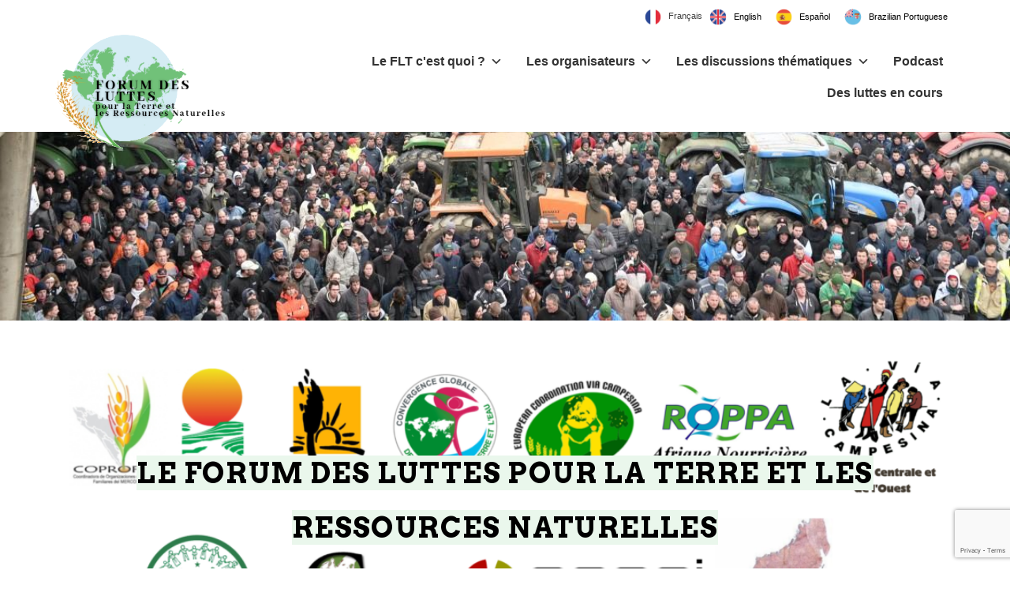

--- FILE ---
content_type: text/html; charset=UTF-8
request_url: https://strugglesforlandforum.net/?no_lredirect=true
body_size: 18994
content:
<!doctype html>
<html lang="fr-FR">
<head>
	<meta charset="UTF-8">
	<meta name="viewport" content="width=device-width, initial-scale=1">
	<link rel="profile" href="https://gmpg.org/xfn/11">

	<title>FORUM DES LUTTES POUR LA TERRE ET LES RESSOURCES NATURELLES</title>
<meta name='robots' content='max-image-preview:large' />
	<style>img:is([sizes="auto" i], [sizes^="auto," i]) { contain-intrinsic-size: 3000px 1500px }</style>
	<link rel='dns-prefetch' href='//www.google.com' />
<link rel='dns-prefetch' href='//fonts.googleapis.com' />
<link rel="alternate" type="application/rss+xml" title="FORUM DES LUTTES POUR LA TERRE ET LES RESSOURCES NATURELLES &raquo; Flux" href="https://strugglesforlandforum.net/feed/" />
<link rel="alternate" type="application/rss+xml" title="FORUM DES LUTTES POUR LA TERRE ET LES RESSOURCES NATURELLES &raquo; Flux des commentaires" href="https://strugglesforlandforum.net/comments/feed/" />
<script>
window._wpemojiSettings = {"baseUrl":"https:\/\/s.w.org\/images\/core\/emoji\/16.0.1\/72x72\/","ext":".png","svgUrl":"https:\/\/s.w.org\/images\/core\/emoji\/16.0.1\/svg\/","svgExt":".svg","source":{"concatemoji":"https:\/\/strugglesforlandforum.net\/wp-includes\/js\/wp-emoji-release.min.js?ver=6.8.3"}};
/*! This file is auto-generated */
!function(s,n){var o,i,e;function c(e){try{var t={supportTests:e,timestamp:(new Date).valueOf()};sessionStorage.setItem(o,JSON.stringify(t))}catch(e){}}function p(e,t,n){e.clearRect(0,0,e.canvas.width,e.canvas.height),e.fillText(t,0,0);var t=new Uint32Array(e.getImageData(0,0,e.canvas.width,e.canvas.height).data),a=(e.clearRect(0,0,e.canvas.width,e.canvas.height),e.fillText(n,0,0),new Uint32Array(e.getImageData(0,0,e.canvas.width,e.canvas.height).data));return t.every(function(e,t){return e===a[t]})}function u(e,t){e.clearRect(0,0,e.canvas.width,e.canvas.height),e.fillText(t,0,0);for(var n=e.getImageData(16,16,1,1),a=0;a<n.data.length;a++)if(0!==n.data[a])return!1;return!0}function f(e,t,n,a){switch(t){case"flag":return n(e,"\ud83c\udff3\ufe0f\u200d\u26a7\ufe0f","\ud83c\udff3\ufe0f\u200b\u26a7\ufe0f")?!1:!n(e,"\ud83c\udde8\ud83c\uddf6","\ud83c\udde8\u200b\ud83c\uddf6")&&!n(e,"\ud83c\udff4\udb40\udc67\udb40\udc62\udb40\udc65\udb40\udc6e\udb40\udc67\udb40\udc7f","\ud83c\udff4\u200b\udb40\udc67\u200b\udb40\udc62\u200b\udb40\udc65\u200b\udb40\udc6e\u200b\udb40\udc67\u200b\udb40\udc7f");case"emoji":return!a(e,"\ud83e\udedf")}return!1}function g(e,t,n,a){var r="undefined"!=typeof WorkerGlobalScope&&self instanceof WorkerGlobalScope?new OffscreenCanvas(300,150):s.createElement("canvas"),o=r.getContext("2d",{willReadFrequently:!0}),i=(o.textBaseline="top",o.font="600 32px Arial",{});return e.forEach(function(e){i[e]=t(o,e,n,a)}),i}function t(e){var t=s.createElement("script");t.src=e,t.defer=!0,s.head.appendChild(t)}"undefined"!=typeof Promise&&(o="wpEmojiSettingsSupports",i=["flag","emoji"],n.supports={everything:!0,everythingExceptFlag:!0},e=new Promise(function(e){s.addEventListener("DOMContentLoaded",e,{once:!0})}),new Promise(function(t){var n=function(){try{var e=JSON.parse(sessionStorage.getItem(o));if("object"==typeof e&&"number"==typeof e.timestamp&&(new Date).valueOf()<e.timestamp+604800&&"object"==typeof e.supportTests)return e.supportTests}catch(e){}return null}();if(!n){if("undefined"!=typeof Worker&&"undefined"!=typeof OffscreenCanvas&&"undefined"!=typeof URL&&URL.createObjectURL&&"undefined"!=typeof Blob)try{var e="postMessage("+g.toString()+"("+[JSON.stringify(i),f.toString(),p.toString(),u.toString()].join(",")+"));",a=new Blob([e],{type:"text/javascript"}),r=new Worker(URL.createObjectURL(a),{name:"wpTestEmojiSupports"});return void(r.onmessage=function(e){c(n=e.data),r.terminate(),t(n)})}catch(e){}c(n=g(i,f,p,u))}t(n)}).then(function(e){for(var t in e)n.supports[t]=e[t],n.supports.everything=n.supports.everything&&n.supports[t],"flag"!==t&&(n.supports.everythingExceptFlag=n.supports.everythingExceptFlag&&n.supports[t]);n.supports.everythingExceptFlag=n.supports.everythingExceptFlag&&!n.supports.flag,n.DOMReady=!1,n.readyCallback=function(){n.DOMReady=!0}}).then(function(){return e}).then(function(){var e;n.supports.everything||(n.readyCallback(),(e=n.source||{}).concatemoji?t(e.concatemoji):e.wpemoji&&e.twemoji&&(t(e.twemoji),t(e.wpemoji)))}))}((window,document),window._wpemojiSettings);
</script>
<link rel='stylesheet' id='sweetalert2-css' href='https://strugglesforlandforum.net/wp-content/plugins/user-registration/assets/css/sweetalert2/sweetalert2.min.css?ver=10.16.7' media='all' />
<link rel='stylesheet' id='user-registration-general-css' href='https://strugglesforlandforum.net/wp-content/plugins/user-registration/assets/css/user-registration.css?ver=2.0.5' media='all' />
<link rel='stylesheet' id='user-registration-smallscreen-css' href='https://strugglesforlandforum.net/wp-content/plugins/user-registration/assets/css/user-registration-smallscreen.css?ver=2.0.5' media='only screen and (max-width: 768px)' />
<link rel='stylesheet' id='user-registration-my-account-layout-css' href='https://strugglesforlandforum.net/wp-content/plugins/user-registration/assets/css/my-account-layout.css?ver=2.0.5' media='all' />
<link rel='stylesheet' id='dashicons-css' href='https://strugglesforlandforum.net/wp-includes/css/dashicons.min.css?ver=6.8.3' media='all' />
<style id='wp-emoji-styles-inline-css'>

	img.wp-smiley, img.emoji {
		display: inline !important;
		border: none !important;
		box-shadow: none !important;
		height: 1em !important;
		width: 1em !important;
		margin: 0 0.07em !important;
		vertical-align: -0.1em !important;
		background: none !important;
		padding: 0 !important;
	}
</style>
<link rel='stylesheet' id='wp-block-library-css' href='https://strugglesforlandforum.net/wp-includes/css/dist/block-library/style.min.css?ver=6.8.3' media='all' />
<style id='wp-block-library-theme-inline-css'>
.wp-block-audio :where(figcaption){color:#555;font-size:13px;text-align:center}.is-dark-theme .wp-block-audio :where(figcaption){color:#ffffffa6}.wp-block-audio{margin:0 0 1em}.wp-block-code{border:1px solid #ccc;border-radius:4px;font-family:Menlo,Consolas,monaco,monospace;padding:.8em 1em}.wp-block-embed :where(figcaption){color:#555;font-size:13px;text-align:center}.is-dark-theme .wp-block-embed :where(figcaption){color:#ffffffa6}.wp-block-embed{margin:0 0 1em}.blocks-gallery-caption{color:#555;font-size:13px;text-align:center}.is-dark-theme .blocks-gallery-caption{color:#ffffffa6}:root :where(.wp-block-image figcaption){color:#555;font-size:13px;text-align:center}.is-dark-theme :root :where(.wp-block-image figcaption){color:#ffffffa6}.wp-block-image{margin:0 0 1em}.wp-block-pullquote{border-bottom:4px solid;border-top:4px solid;color:currentColor;margin-bottom:1.75em}.wp-block-pullquote cite,.wp-block-pullquote footer,.wp-block-pullquote__citation{color:currentColor;font-size:.8125em;font-style:normal;text-transform:uppercase}.wp-block-quote{border-left:.25em solid;margin:0 0 1.75em;padding-left:1em}.wp-block-quote cite,.wp-block-quote footer{color:currentColor;font-size:.8125em;font-style:normal;position:relative}.wp-block-quote:where(.has-text-align-right){border-left:none;border-right:.25em solid;padding-left:0;padding-right:1em}.wp-block-quote:where(.has-text-align-center){border:none;padding-left:0}.wp-block-quote.is-large,.wp-block-quote.is-style-large,.wp-block-quote:where(.is-style-plain){border:none}.wp-block-search .wp-block-search__label{font-weight:700}.wp-block-search__button{border:1px solid #ccc;padding:.375em .625em}:where(.wp-block-group.has-background){padding:1.25em 2.375em}.wp-block-separator.has-css-opacity{opacity:.4}.wp-block-separator{border:none;border-bottom:2px solid;margin-left:auto;margin-right:auto}.wp-block-separator.has-alpha-channel-opacity{opacity:1}.wp-block-separator:not(.is-style-wide):not(.is-style-dots){width:100px}.wp-block-separator.has-background:not(.is-style-dots){border-bottom:none;height:1px}.wp-block-separator.has-background:not(.is-style-wide):not(.is-style-dots){height:2px}.wp-block-table{margin:0 0 1em}.wp-block-table td,.wp-block-table th{word-break:normal}.wp-block-table :where(figcaption){color:#555;font-size:13px;text-align:center}.is-dark-theme .wp-block-table :where(figcaption){color:#ffffffa6}.wp-block-video :where(figcaption){color:#555;font-size:13px;text-align:center}.is-dark-theme .wp-block-video :where(figcaption){color:#ffffffa6}.wp-block-video{margin:0 0 1em}:root :where(.wp-block-template-part.has-background){margin-bottom:0;margin-top:0;padding:1.25em 2.375em}
</style>
<style id='classic-theme-styles-inline-css'>
/*! This file is auto-generated */
.wp-block-button__link{color:#fff;background-color:#32373c;border-radius:9999px;box-shadow:none;text-decoration:none;padding:calc(.667em + 2px) calc(1.333em + 2px);font-size:1.125em}.wp-block-file__button{background:#32373c;color:#fff;text-decoration:none}
</style>
<link rel='stylesheet' id='wp-components-css' href='https://strugglesforlandforum.net/wp-includes/css/dist/components/style.min.css?ver=6.8.3' media='all' />
<link rel='stylesheet' id='wp-preferences-css' href='https://strugglesforlandforum.net/wp-includes/css/dist/preferences/style.min.css?ver=6.8.3' media='all' />
<link rel='stylesheet' id='wp-block-editor-css' href='https://strugglesforlandforum.net/wp-includes/css/dist/block-editor/style.min.css?ver=6.8.3' media='all' />
<link rel='stylesheet' id='wp-reusable-blocks-css' href='https://strugglesforlandforum.net/wp-includes/css/dist/reusable-blocks/style.min.css?ver=6.8.3' media='all' />
<link rel='stylesheet' id='wp-patterns-css' href='https://strugglesforlandforum.net/wp-includes/css/dist/patterns/style.min.css?ver=6.8.3' media='all' />
<link rel='stylesheet' id='wp-editor-css' href='https://strugglesforlandforum.net/wp-includes/css/dist/editor/style.min.css?ver=6.8.3' media='all' />
<link rel='stylesheet' id='block_slider-cwp-style-css-css' href='https://strugglesforlandforum.net/wp-content/plugins/block-slider/dist-free/blocks.style.build.css' media='all' />
<link rel='stylesheet' id='coblocks-frontend-css' href='https://strugglesforlandforum.net/wp-content/plugins/coblocks/dist/coblocks-style.css?ver=ce605861d24d7a5f6f52d21c36043759' media='all' />
<style id='coblocks-frontend-inline-css'>
@media only screen and (max-width: 768px) {}@media only screen and (max-width: 514px) {}@media only screen and (max-width: 768px) {}@media only screen and (max-width: 514px) {}@media only screen and (max-width: 768px) {}@media only screen and (max-width: 514px) {}
</style>
<style id='global-styles-inline-css'>
:root{--wp--preset--aspect-ratio--square: 1;--wp--preset--aspect-ratio--4-3: 4/3;--wp--preset--aspect-ratio--3-4: 3/4;--wp--preset--aspect-ratio--3-2: 3/2;--wp--preset--aspect-ratio--2-3: 2/3;--wp--preset--aspect-ratio--16-9: 16/9;--wp--preset--aspect-ratio--9-16: 9/16;--wp--preset--color--black: #000000;--wp--preset--color--cyan-bluish-gray: #abb8c3;--wp--preset--color--white: #ffffff;--wp--preset--color--pale-pink: #f78da7;--wp--preset--color--vivid-red: #cf2e2e;--wp--preset--color--luminous-vivid-orange: #ff6900;--wp--preset--color--luminous-vivid-amber: #fcb900;--wp--preset--color--light-green-cyan: #7bdcb5;--wp--preset--color--vivid-green-cyan: #00d084;--wp--preset--color--pale-cyan-blue: #8ed1fc;--wp--preset--color--vivid-cyan-blue: #0693e3;--wp--preset--color--vivid-purple: #9b51e0;--wp--preset--color--white-1: #ffffff;--wp--preset--color--green-1: #71c179;--wp--preset--color--green-2: #72a93e;--wp--preset--color--green-3: #b1dab7;--wp--preset--color--green-4: #eaf7ec;--wp--preset--color--blue-1: #d4ecf4;--wp--preset--color--blue-2: #9cdde1;--wp--preset--color--blue-3: #e3e3fd;--wp--preset--color--grey-1: #7b7b7b;--wp--preset--color--grey-2: #eeeeee;--wp--preset--gradient--vivid-cyan-blue-to-vivid-purple: linear-gradient(135deg,rgba(6,147,227,1) 0%,rgb(155,81,224) 100%);--wp--preset--gradient--light-green-cyan-to-vivid-green-cyan: linear-gradient(135deg,rgb(122,220,180) 0%,rgb(0,208,130) 100%);--wp--preset--gradient--luminous-vivid-amber-to-luminous-vivid-orange: linear-gradient(135deg,rgba(252,185,0,1) 0%,rgba(255,105,0,1) 100%);--wp--preset--gradient--luminous-vivid-orange-to-vivid-red: linear-gradient(135deg,rgba(255,105,0,1) 0%,rgb(207,46,46) 100%);--wp--preset--gradient--very-light-gray-to-cyan-bluish-gray: linear-gradient(135deg,rgb(238,238,238) 0%,rgb(169,184,195) 100%);--wp--preset--gradient--cool-to-warm-spectrum: linear-gradient(135deg,rgb(74,234,220) 0%,rgb(151,120,209) 20%,rgb(207,42,186) 40%,rgb(238,44,130) 60%,rgb(251,105,98) 80%,rgb(254,248,76) 100%);--wp--preset--gradient--blush-light-purple: linear-gradient(135deg,rgb(255,206,236) 0%,rgb(152,150,240) 100%);--wp--preset--gradient--blush-bordeaux: linear-gradient(135deg,rgb(254,205,165) 0%,rgb(254,45,45) 50%,rgb(107,0,62) 100%);--wp--preset--gradient--luminous-dusk: linear-gradient(135deg,rgb(255,203,112) 0%,rgb(199,81,192) 50%,rgb(65,88,208) 100%);--wp--preset--gradient--pale-ocean: linear-gradient(135deg,rgb(255,245,203) 0%,rgb(182,227,212) 50%,rgb(51,167,181) 100%);--wp--preset--gradient--electric-grass: linear-gradient(135deg,rgb(202,248,128) 0%,rgb(113,206,126) 100%);--wp--preset--gradient--midnight: linear-gradient(135deg,rgb(2,3,129) 0%,rgb(40,116,252) 100%);--wp--preset--font-size--small: 13px;--wp--preset--font-size--medium: 20px;--wp--preset--font-size--large: 36px;--wp--preset--font-size--x-large: 42px;--wp--preset--spacing--20: 0.44rem;--wp--preset--spacing--30: 0.67rem;--wp--preset--spacing--40: 1rem;--wp--preset--spacing--50: 1.5rem;--wp--preset--spacing--60: 2.25rem;--wp--preset--spacing--70: 3.38rem;--wp--preset--spacing--80: 5.06rem;--wp--preset--shadow--natural: 6px 6px 9px rgba(0, 0, 0, 0.2);--wp--preset--shadow--deep: 12px 12px 50px rgba(0, 0, 0, 0.4);--wp--preset--shadow--sharp: 6px 6px 0px rgba(0, 0, 0, 0.2);--wp--preset--shadow--outlined: 6px 6px 0px -3px rgba(255, 255, 255, 1), 6px 6px rgba(0, 0, 0, 1);--wp--preset--shadow--crisp: 6px 6px 0px rgba(0, 0, 0, 1);}:where(.is-layout-flex){gap: 0.5em;}:where(.is-layout-grid){gap: 0.5em;}body .is-layout-flex{display: flex;}.is-layout-flex{flex-wrap: wrap;align-items: center;}.is-layout-flex > :is(*, div){margin: 0;}body .is-layout-grid{display: grid;}.is-layout-grid > :is(*, div){margin: 0;}:where(.wp-block-columns.is-layout-flex){gap: 2em;}:where(.wp-block-columns.is-layout-grid){gap: 2em;}:where(.wp-block-post-template.is-layout-flex){gap: 1.25em;}:where(.wp-block-post-template.is-layout-grid){gap: 1.25em;}.has-black-color{color: var(--wp--preset--color--black) !important;}.has-cyan-bluish-gray-color{color: var(--wp--preset--color--cyan-bluish-gray) !important;}.has-white-color{color: var(--wp--preset--color--white) !important;}.has-pale-pink-color{color: var(--wp--preset--color--pale-pink) !important;}.has-vivid-red-color{color: var(--wp--preset--color--vivid-red) !important;}.has-luminous-vivid-orange-color{color: var(--wp--preset--color--luminous-vivid-orange) !important;}.has-luminous-vivid-amber-color{color: var(--wp--preset--color--luminous-vivid-amber) !important;}.has-light-green-cyan-color{color: var(--wp--preset--color--light-green-cyan) !important;}.has-vivid-green-cyan-color{color: var(--wp--preset--color--vivid-green-cyan) !important;}.has-pale-cyan-blue-color{color: var(--wp--preset--color--pale-cyan-blue) !important;}.has-vivid-cyan-blue-color{color: var(--wp--preset--color--vivid-cyan-blue) !important;}.has-vivid-purple-color{color: var(--wp--preset--color--vivid-purple) !important;}.has-black-background-color{background-color: var(--wp--preset--color--black) !important;}.has-cyan-bluish-gray-background-color{background-color: var(--wp--preset--color--cyan-bluish-gray) !important;}.has-white-background-color{background-color: var(--wp--preset--color--white) !important;}.has-pale-pink-background-color{background-color: var(--wp--preset--color--pale-pink) !important;}.has-vivid-red-background-color{background-color: var(--wp--preset--color--vivid-red) !important;}.has-luminous-vivid-orange-background-color{background-color: var(--wp--preset--color--luminous-vivid-orange) !important;}.has-luminous-vivid-amber-background-color{background-color: var(--wp--preset--color--luminous-vivid-amber) !important;}.has-light-green-cyan-background-color{background-color: var(--wp--preset--color--light-green-cyan) !important;}.has-vivid-green-cyan-background-color{background-color: var(--wp--preset--color--vivid-green-cyan) !important;}.has-pale-cyan-blue-background-color{background-color: var(--wp--preset--color--pale-cyan-blue) !important;}.has-vivid-cyan-blue-background-color{background-color: var(--wp--preset--color--vivid-cyan-blue) !important;}.has-vivid-purple-background-color{background-color: var(--wp--preset--color--vivid-purple) !important;}.has-black-border-color{border-color: var(--wp--preset--color--black) !important;}.has-cyan-bluish-gray-border-color{border-color: var(--wp--preset--color--cyan-bluish-gray) !important;}.has-white-border-color{border-color: var(--wp--preset--color--white) !important;}.has-pale-pink-border-color{border-color: var(--wp--preset--color--pale-pink) !important;}.has-vivid-red-border-color{border-color: var(--wp--preset--color--vivid-red) !important;}.has-luminous-vivid-orange-border-color{border-color: var(--wp--preset--color--luminous-vivid-orange) !important;}.has-luminous-vivid-amber-border-color{border-color: var(--wp--preset--color--luminous-vivid-amber) !important;}.has-light-green-cyan-border-color{border-color: var(--wp--preset--color--light-green-cyan) !important;}.has-vivid-green-cyan-border-color{border-color: var(--wp--preset--color--vivid-green-cyan) !important;}.has-pale-cyan-blue-border-color{border-color: var(--wp--preset--color--pale-cyan-blue) !important;}.has-vivid-cyan-blue-border-color{border-color: var(--wp--preset--color--vivid-cyan-blue) !important;}.has-vivid-purple-border-color{border-color: var(--wp--preset--color--vivid-purple) !important;}.has-vivid-cyan-blue-to-vivid-purple-gradient-background{background: var(--wp--preset--gradient--vivid-cyan-blue-to-vivid-purple) !important;}.has-light-green-cyan-to-vivid-green-cyan-gradient-background{background: var(--wp--preset--gradient--light-green-cyan-to-vivid-green-cyan) !important;}.has-luminous-vivid-amber-to-luminous-vivid-orange-gradient-background{background: var(--wp--preset--gradient--luminous-vivid-amber-to-luminous-vivid-orange) !important;}.has-luminous-vivid-orange-to-vivid-red-gradient-background{background: var(--wp--preset--gradient--luminous-vivid-orange-to-vivid-red) !important;}.has-very-light-gray-to-cyan-bluish-gray-gradient-background{background: var(--wp--preset--gradient--very-light-gray-to-cyan-bluish-gray) !important;}.has-cool-to-warm-spectrum-gradient-background{background: var(--wp--preset--gradient--cool-to-warm-spectrum) !important;}.has-blush-light-purple-gradient-background{background: var(--wp--preset--gradient--blush-light-purple) !important;}.has-blush-bordeaux-gradient-background{background: var(--wp--preset--gradient--blush-bordeaux) !important;}.has-luminous-dusk-gradient-background{background: var(--wp--preset--gradient--luminous-dusk) !important;}.has-pale-ocean-gradient-background{background: var(--wp--preset--gradient--pale-ocean) !important;}.has-electric-grass-gradient-background{background: var(--wp--preset--gradient--electric-grass) !important;}.has-midnight-gradient-background{background: var(--wp--preset--gradient--midnight) !important;}.has-small-font-size{font-size: var(--wp--preset--font-size--small) !important;}.has-medium-font-size{font-size: var(--wp--preset--font-size--medium) !important;}.has-large-font-size{font-size: var(--wp--preset--font-size--large) !important;}.has-x-large-font-size{font-size: var(--wp--preset--font-size--x-large) !important;}
:where(.wp-block-post-template.is-layout-flex){gap: 1.25em;}:where(.wp-block-post-template.is-layout-grid){gap: 1.25em;}
:where(.wp-block-columns.is-layout-flex){gap: 2em;}:where(.wp-block-columns.is-layout-grid){gap: 2em;}
:root :where(.wp-block-pullquote){font-size: 1.5em;line-height: 1.6;}
</style>
<link rel='stylesheet' id='stm_zoom_main-css' href='https://strugglesforlandforum.net/wp-content/plugins/eroom-zoom-meetings-webinar/assets/css/frontend/main.css?ver=1.5.9.4' media='all' />
<link rel='stylesheet' id='coblocks-block-fonts-css' href='//fonts.googleapis.com/css?family=GeorgiaUbuntu%3A100%2C100italic%2C200%2C200italic%2C300%2C300italic%2C400%2C400italic%2C500%2C500italic%2C600%2C600italic%2C700%2C700italic%2C800%2C800italic%2C900%2C900italic%7CAbril+Fatface%3A100%2C100italic%2C200%2C200italic%2C300%2C300italic%2C400%2C400italic%2C500%2C500italic%2C600%2C600italic%2C700%2C700italic%2C800%2C800italic%2C900%2C900italic%7CAnton%3A100%2C100italic%2C200%2C200italic%2C300%2C300italic%2C400%2C400italic%2C500%2C500italic%2C600%2C600italic%2C700%2C700italic%2C800%2C800italic%2C900%2C900italic%7CAsap+Condensed%3A100%2C100italic%2C200%2C200italic%2C300%2C300italic%2C400%2C400italic%2C500%2C500italic%2C600%2C600italic%2C700%2C700italic%2C800%2C800italic%2C900%2C900italic%7CYrsa%3A100%2C100italic%2C200%2C200italic%2C300%2C300italic%2C400%2C400italic%2C500%2C500italic%2C600%2C600italic%2C700%2C700italic%2C800%2C800italic%2C900%2C900italic%7COswald%3A100%2C100italic%2C200%2C200italic%2C300%2C300italic%2C400%2C400italic%2C500%2C500italic%2C600%2C600italic%2C700%2C700italic%2C800%2C800italic%2C900%2C900italic%7CPlayfair+Display%3A100%2C100italic%2C200%2C200italic%2C300%2C300italic%2C400%2C400italic%2C500%2C500italic%2C600%2C600italic%2C700%2C700italic%2C800%2C800italic%2C900%2C900italic%7CPT+Serif%3A100%2C100italic%2C200%2C200italic%2C300%2C300italic%2C400%2C400italic%2C500%2C500italic%2C600%2C600italic%2C700%2C700italic%2C800%2C800italic%2C900%2C900italic%7CBarlow%3A100%2C100italic%2C200%2C200italic%2C300%2C300italic%2C400%2C400italic%2C500%2C500italic%2C600%2C600italic%2C700%2C700italic%2C800%2C800italic%2C900%2C900italic%7CArvo%3A100%2C100italic%2C200%2C200italic%2C300%2C300italic%2C400%2C400italic%2C500%2C500italic%2C600%2C600italic%2C700%2C700italic%2C800%2C800italic%2C900%2C900italic%7C&#038;ver=2.10.1' media='all' />
<link rel='stylesheet' id='hide-admin-bar-based-on-user-roles-css' href='https://strugglesforlandforum.net/wp-content/plugins/hide-admin-bar-based-on-user-roles/public/css/hide-admin-bar-based-on-user-roles-public.css?ver=1.7.0' media='all' />
<link rel='stylesheet' id='advanced-google-recaptcha-style-css' href='https://strugglesforlandforum.net/wp-content/plugins/advanced-google-recaptcha/assets/css/captcha.min.css?ver=1.0.15' media='all' />
<link rel='stylesheet' id='megamenu-css' href='https://strugglesforlandforum.net/wp-content/uploads/maxmegamenu/style.css?ver=b02263' media='all' />
<link rel='stylesheet' id='weglot-css-css' href='https://strugglesforlandforum.net/wp-content/plugins/weglot/dist/css/front-css.css?ver=3.3.5' media='' />
<style id='weglot-css-inline-css'>
.weglot-flags.pt > a:before, .weglot-flags.pt > span:before { background-position: -6630px 0 !important; } .weglot-flags.flag-1.pt > a:before, .weglot-flags.flag-1.pt > span:before { background-position: -993px 0 !important; } .weglot-flags.flag-2.pt > a:before, .weglot-flags.flag-2.pt > span:before { background-position: -2784px 0 !important; } .weglot-flags.flag-3.pt > a:before, .weglot-flags.flag-3.pt > span:before { background-position: -4344px 0 !important; } 
</style>
<link rel='stylesheet' id='struggle-style-css' href='https://strugglesforlandforum.net/wp-content/themes/struggle/style.css?ver=1.0.0' media='all' />
<link rel='stylesheet' id='kadence-blocks-spacer-css' href='https://strugglesforlandforum.net/wp-content/plugins/kadence-blocks/dist/blocks/spacer.style.build.css?ver=2.2.10' media='all' />
<style id='kb-spacer_ab6126-8b-inline-css'>
.kt-block-spacer-_ab6126-8b .kt-block-spacer{height:20px;}.kt-block-spacer-_ab6126-8b .kt-divider{width:80%;}
</style>
<style id='kb-spacer_46a4e9-08-inline-css'>
.kt-block-spacer-_46a4e9-08 .kt-block-spacer{height:20px;}.kt-block-spacer-_46a4e9-08 .kt-divider{width:80%;}
</style>
<style id='kb-spacer_08659d-2b-inline-css'>
.kt-block-spacer-_08659d-2b .kt-block-spacer{height:20px;}.kt-block-spacer-_08659d-2b .kt-divider{width:80%;}
</style>
<style id='kb-spacer_3b3d35-3d-inline-css'>
.kt-block-spacer-_3b3d35-3d .kt-block-spacer{height:20px;}.kt-block-spacer-_3b3d35-3d .kt-divider{width:80%;}
</style>
<style id='kb-spacer_ad2a0d-14-inline-css'>
.kt-block-spacer-_ad2a0d-14 .kt-block-spacer{height:40px;}.kt-block-spacer-_ad2a0d-14 .kt-divider{width:80%;}
</style>
<style id='kb-spacer_6004a3-35-inline-css'>
.kt-block-spacer-_6004a3-35 .kt-divider{width:80%;}
</style>
<link rel='stylesheet' id='__EPYT__style-css' href='https://strugglesforlandforum.net/wp-content/plugins/youtube-embed-plus/styles/ytprefs.min.css?ver=13.4.2' media='all' />
<style id='__EPYT__style-inline-css'>

                .epyt-gallery-thumb {
                        width: 33.333%;
                }
                
</style>
<script src="https://strugglesforlandforum.net/wp-includes/js/jquery/jquery.min.js?ver=3.7.1" id="jquery-core-js"></script>
<script src="https://strugglesforlandforum.net/wp-includes/js/jquery/jquery-migrate.min.js?ver=3.4.1" id="jquery-migrate-js"></script>
<script src="https://strugglesforlandforum.net/wp-content/plugins/hide-admin-bar-based-on-user-roles/public/js/hide-admin-bar-based-on-user-roles-public.js?ver=1.7.0" id="hide-admin-bar-based-on-user-roles-js"></script>
<script id="advanced-google-recaptcha-custom-js-extra">
var agrRecaptcha = {"site_key":"6LcT93EmAAAAAFUcVFFp193P_5cmZFavg6K2S-Os"};
</script>
<script src="https://strugglesforlandforum.net/wp-content/plugins/advanced-google-recaptcha/assets/js/captcha.min.js?ver=1.0.15" id="advanced-google-recaptcha-custom-js"></script>
<script src="https://www.google.com/recaptcha/api.js?onload=agrV3&amp;render=6LcT93EmAAAAAFUcVFFp193P_5cmZFavg6K2S-Os&amp;ver=1.0.15" id="advanced-google-recaptcha-api-js"></script>
<script src="https://strugglesforlandforum.net/wp-content/plugins/weglot/dist/front-js.js?ver=3.3.5" id="wp-weglot-js-js"></script>
<script id="__ytprefs__-js-extra">
var _EPYT_ = {"ajaxurl":"https:\/\/strugglesforlandforum.net\/wp-admin\/admin-ajax.php","security":"ee37bae763","gallery_scrolloffset":"20","eppathtoscripts":"https:\/\/strugglesforlandforum.net\/wp-content\/plugins\/youtube-embed-plus\/scripts\/","eppath":"https:\/\/strugglesforlandforum.net\/wp-content\/plugins\/youtube-embed-plus\/","epresponsiveselector":"[\"iframe.__youtube_prefs_widget__\"]","epdovol":"1","version":"13.4.2","evselector":"iframe.__youtube_prefs__[src], iframe[src*=\"youtube.com\/embed\/\"], iframe[src*=\"youtube-nocookie.com\/embed\/\"]","ajax_compat":"","ytapi_load":"light","pause_others":"","stopMobileBuffer":"1","vi_active":"","vi_js_posttypes":[]};
</script>
<script src="https://strugglesforlandforum.net/wp-content/plugins/youtube-embed-plus/scripts/ytprefs.min.js?ver=13.4.2" id="__ytprefs__-js"></script>
<link rel="https://api.w.org/" href="https://strugglesforlandforum.net/wp-json/" /><link rel="alternate" title="JSON" type="application/json" href="https://strugglesforlandforum.net/wp-json/wp/v2/pages/46" /><link rel="EditURI" type="application/rsd+xml" title="RSD" href="https://strugglesforlandforum.net/xmlrpc.php?rsd" />
<meta name="generator" content="WordPress 6.8.3" />
<link rel="canonical" href="https://strugglesforlandforum.net/" />
<link rel='shortlink' href='https://strugglesforlandforum.net/' />
<link rel="alternate" title="oEmbed (JSON)" type="application/json+oembed" href="https://strugglesforlandforum.net/wp-json/oembed/1.0/embed?url=https%3A%2F%2Fstrugglesforlandforum.net%2F" />
<link rel="alternate" title="oEmbed (XML)" type="text/xml+oembed" href="https://strugglesforlandforum.net/wp-json/oembed/1.0/embed?url=https%3A%2F%2Fstrugglesforlandforum.net%2F&#038;format=xml" />
		<script>
			var daysStr = "Jours";
			var hoursStr = "Heures";
			var minutesStr = "Minutes";
			var secondsStr = "Secondes";
		</script>
			<script type="text/javascript">
		var stm_wpcfto_ajaxurl = 'https://strugglesforlandforum.net/wp-admin/admin-ajax.php';
	</script>

	<style>
		.vue_is_disabled {
			display: none;
		}
	</style>
		<script>
		var stm_wpcfto_nonces = {"wpcfto_save_settings":"6df9795806","get_image_url":"470b8b1a84","wpcfto_upload_file":"1f02e99dfe","wpcfto_search_posts":"1994efe57d","wpcfto_regenerate_fonts":"5a6e9c9fea","wpcfto_create_term":"e1704f54a4"};
	</script>
	
<link rel="alternate" href="https://strugglesforlandforum.net/" hreflang="fr"/>
<link rel="alternate" href="https://strugglesforlandforum.net/en/" hreflang="en"/>
<link rel="alternate" href="https://strugglesforlandforum.net/es/" hreflang="es"/>
<link rel="alternate" href="https://strugglesforlandforum.net/pt-br/" hreflang="pt-br"/>
<link rel="icon" href="https://strugglesforlandforum.net/wp-content/uploads/2021/04/cropped-cropped-LOGO-FR-1-32x32.png" sizes="32x32" />
<link rel="icon" href="https://strugglesforlandforum.net/wp-content/uploads/2021/04/cropped-cropped-LOGO-FR-1-192x192.png" sizes="192x192" />
<link rel="apple-touch-icon" href="https://strugglesforlandforum.net/wp-content/uploads/2021/04/cropped-cropped-LOGO-FR-1-180x180.png" />
<meta name="msapplication-TileImage" content="https://strugglesforlandforum.net/wp-content/uploads/2021/04/cropped-cropped-LOGO-FR-1-270x270.png" />
		<style id="wp-custom-css">
			
.yikes-mailchimp-container .edit-link {display: none}

.mailchimp_en,
.mailchimp_es,
.mailchimp_pt,
.mailchimp_fr {display: none!important}

html[lang="fr-FR"] .mailchimp_fr {display: block!important}


html[lang="es"] .mailchimp_es {display: block!important}


html[lang="en"] .mailchimp_en {display: block!important}


html[lang="br"] .mailchimp_pt {display: block!important}


.only_en,
.only_es,
.only_pt,
.only_fr {display: none!important}

.lang_fr .only_fr {display: block!important}


.lang_es .only_es {display: block!important}


.lang_en .only_en {display: block!important}


.lang_br .only_pt {display: block!important}



		</style>
		<style type="text/css">/** Mega Menu CSS: fs **/</style>
</head>

<body class="home wp-singular page-template-default page page-id-46 wp-custom-logo wp-theme-struggle user-registration-page mega-menu-menu-1 no-sidebar" >
<div id="page" class="site lang_fr">
	<a class="skip-link screen-reader-text" href="#primary">Skip to content</a>

	<header id="masthead" class="site-header">
		<div class="site-branding">
			<a href="https://strugglesforlandforum.net/" class="custom-logo-link" rel="home" aria-current="page"><img width="366" height="316" src="https://strugglesforlandforum.net/wp-content/uploads/2021/12/cropped-cropped-FLT_FR_detoure.png" class="custom-logo" alt="FORUM DES LUTTES POUR LA TERRE ET LES RESSOURCES NATURELLES" decoding="async" fetchpriority="high" srcset="https://strugglesforlandforum.net/wp-content/uploads/2021/12/cropped-cropped-FLT_FR_detoure.png 366w, https://strugglesforlandforum.net/wp-content/uploads/2021/12/cropped-cropped-FLT_FR_detoure-300x259.png 300w" sizes="(max-width: 366px) 100vw, 366px" /></a>				<!--<p class="site-title"><a href="https://strugglesforlandforum.net/" rel="home">FORUM DES LUTTES POUR LA TERRE ET LES RESSOURCES NATURELLES</a></p>-->
						</div>



		<nav id="site-navigation" class="main-navigation">
			<!--Weglot 3.3.5--><aside data-wg-notranslate class="country-selector weglot-inline weglot-shortcode"><input id="wg1762625637690f886597099545" class="weglot_choice" type="checkbox" name="menu"/><label for="wg1762625637690f886597099545" class="wgcurrent wg-li weglot-lang weglot-language weglot-flags flag-3 fr" data-code-language="fr" data-name-language="Français"><span class="wglanguage-name">Français</span></label><ul><li class="wg-li weglot-lang weglot-language weglot-flags flag-3 en" data-code-language="en"><a data-wg-notranslate href="https://strugglesforlandforum.net/en/">English</a></li><li class="wg-li weglot-lang weglot-language weglot-flags flag-3 es" data-code-language="es"><a data-wg-notranslate href="https://strugglesforlandforum.net/es/">Español</a></li><li class="wg-li weglot-lang weglot-language weglot-flags flag-3 a0" data-code-language="a0"><a data-wg-notranslate href="https://strugglesforlandforum.net/pt-br/">Brazilian Portuguese</a></li></ul></aside>
			<button class="menu-toggle" aria-controls="primary-menu" aria-expanded="false">Primary Menu</button>
			<div id="mega-menu-wrap-menu-1" class="mega-menu-wrap"><div class="mega-menu-toggle"><div class="mega-toggle-blocks-left"></div><div class="mega-toggle-blocks-center"></div><div class="mega-toggle-blocks-right"><div class='mega-toggle-block mega-menu-toggle-animated-block mega-toggle-block-0' id='mega-toggle-block-0'><button aria-label="Toggle Menu" class="mega-toggle-animated mega-toggle-animated-slider" type="button" aria-expanded="false">
                  <span class="mega-toggle-animated-box">
                    <span class="mega-toggle-animated-inner"></span>
                  </span>
                </button></div></div></div><ul id="mega-menu-menu-1" class="mega-menu max-mega-menu mega-menu-horizontal mega-no-js" data-event="hover_intent" data-effect="fade_up" data-effect-speed="200" data-effect-mobile="disabled" data-effect-speed-mobile="0" data-mobile-force-width="false" data-second-click="go" data-document-click="collapse" data-vertical-behaviour="standard" data-breakpoint="768" data-unbind="true" data-mobile-state="collapse_all" data-hover-intent-timeout="300" data-hover-intent-interval="100"><li class='mega-menu-item mega-menu-item-type-post_type mega-menu-item-object-page mega-menu-item-has-children mega-align-bottom-left mega-menu-flyout mega-menu-item-6099' id='mega-menu-item-6099'><a class="mega-menu-link" href="https://strugglesforlandforum.net/appel-a-mobilisation/" aria-haspopup="true" aria-expanded="false" tabindex="0">Le FLT c'est quoi ?<span class="mega-indicator"></span></a>
<ul class="mega-sub-menu">
<li class='mega-menu-item mega-menu-item-type-post_type mega-menu-item-object-page mega-menu-item-6194' id='mega-menu-item-6194'><a class="mega-menu-link" href="https://strugglesforlandforum.net/appel-a-mobilisation/">Présentation générale du FLT</a></li><li class='mega-menu-item mega-menu-item-type-post_type mega-menu-item-object-page mega-menu-item-6195' id='mega-menu-item-6195'><a class="mega-menu-link" href="https://strugglesforlandforum.net/pourquoi-ce-forum/">Les objectifs du Forum en bref</a></li><li class='mega-menu-item mega-menu-item-type-post_type mega-menu-item-object-page mega-menu-item-6193' id='mega-menu-item-6193'><a class="mega-menu-link" href="https://strugglesforlandforum.net/breve-histoire-de-laccaparement-des-terres/">L’accaparement des terres dans le monde</a></li><li class='mega-menu-item mega-menu-item-type-post_type mega-menu-item-object-page mega-menu-item-has-children mega-menu-item-5720' id='mega-menu-item-5720'><a class="mega-menu-link" href="https://strugglesforlandforum.net/histoire-rapide-des-accaparements-et-des-luttes/" aria-haspopup="true" aria-expanded="false">Antécédents<span class="mega-indicator"></span></a>
	<ul class="mega-sub-menu">
<li class='mega-menu-item mega-menu-item-type-post_type mega-menu-item-object-page mega-menu-item-6111' id='mega-menu-item-6111'><a class="mega-menu-link" href="https://strugglesforlandforum.net/histoire-rapide-des-accaparements-et-des-luttes/">Antécédents</a></li><li class='mega-menu-item mega-menu-item-type-post_type mega-menu-item-object-page mega-menu-item-5743' id='mega-menu-item-5743'><a class="mega-menu-link" href="https://strugglesforlandforum.net/le-fmat-2016/">Le site du FMAT 2016</a></li>	</ul>
</li></ul>
</li><li class='mega-menu-item mega-menu-item-type-post_type mega-menu-item-object-page mega-menu-item-has-children mega-align-bottom-left mega-menu-flyout mega-menu-item-5742' id='mega-menu-item-5742'><a class="mega-menu-link" href="https://strugglesforlandforum.net/les-organisateurs/" aria-haspopup="true" aria-expanded="false" tabindex="0">Les organisateurs<span class="mega-indicator"></span></a>
<ul class="mega-sub-menu">
<li class='mega-menu-item mega-menu-item-type-post_type mega-menu-item-object-page mega-menu-item-6165' id='mega-menu-item-6165'><a class="mega-menu-link" href="https://strugglesforlandforum.net/les-organisateurs/">Les organisateurs</a></li><li class='mega-menu-item mega-menu-item-type-post_type mega-menu-item-object-page mega-menu-item-6164' id='mega-menu-item-6164'><a class="mega-menu-link" href="https://strugglesforlandforum.net/avec-lappui-de/">Avec l’appui de</a></li></ul>
</li><li class='mega-menu-item mega-menu-item-type-post_type mega-menu-item-object-page mega-menu-item-has-children mega-align-bottom-left mega-menu-flyout mega-menu-item-8497' id='mega-menu-item-8497'><a class="mega-menu-link" href="https://strugglesforlandforum.net/les-discussions-thematiques-du-flt/" aria-haspopup="true" aria-expanded="false" tabindex="0">Les discussions thématiques<span class="mega-indicator"></span></a>
<ul class="mega-sub-menu">
<li class='mega-menu-item mega-menu-item-type-post_type mega-menu-item-object-page mega-menu-item-6322' id='mega-menu-item-6322'><a class="mega-menu-link" href="https://strugglesforlandforum.net/webinaire-de-lancement-general/">Webinaire de lancement général</a></li><li class='mega-menu-item mega-menu-item-type-post_type mega-menu-item-object-page mega-menu-item-7531' id='mega-menu-item-7531'><a class="mega-menu-link" href="https://strugglesforlandforum.net/theme-1-sans-terres/">Thème 1 : Les sans-terre et le futur des communs</a></li><li class='mega-menu-item mega-menu-item-type-post_type mega-menu-item-object-page mega-menu-item-7532' id='mega-menu-item-7532'><a class="mega-menu-link" href="https://strugglesforlandforum.net/theme-2-acces-femmes-jeunes/">Thème 2 : Femmes et jeunes</a></li><li class='mega-menu-item mega-menu-item-type-post_type mega-menu-item-object-page mega-menu-item-7508' id='mega-menu-item-7508'><a class="mega-menu-link" href="https://strugglesforlandforum.net/theme-3-luttes-foncieres/">Thème 3 : Luttes foncières : de la mobilisation de terrain aux victoires juridiques, quelles stratégies ?</a></li><li class='mega-menu-item mega-menu-item-type-post_type mega-menu-item-object-page mega-menu-item-7730' id='mega-menu-item-7730'><a class="mega-menu-link" href="https://strugglesforlandforum.net/theme-4-2/">Thème 4 : Accaparement des terres</a></li><li class='mega-menu-item mega-menu-item-type-post_type mega-menu-item-object-page mega-menu-item-6096' id='mega-menu-item-6096'><a class="mega-menu-link" href="https://strugglesforlandforum.net/deroule-du-forum/">Guide de participation au Forum</a></li></ul>
</li><li class='mega-menu-item mega-menu-item-type-post_type mega-menu-item-object-page mega-align-bottom-left mega-menu-flyout mega-menu-item-8381' id='mega-menu-item-8381'><a class="mega-menu-link" href="https://strugglesforlandforum.net/podcast-des-luttes-pour-la-terre/" tabindex="0">Podcast</a></li><li class='mega-menu-item mega-menu-item-type-post_type mega-menu-item-object-page mega-align-bottom-left mega-menu-flyout mega-menu-item-6724' id='mega-menu-item-6724'><a class="mega-menu-link" href="https://strugglesforlandforum.net/des-luttes-en-cours/" tabindex="0">Des luttes en cours</a></li></ul></div>		</nav><!-- #site-navigation -->
	</header><!-- #masthead -->

	<main id="primary" class="site-main">

		
<article id="post-46" class="post-46 page type-page status-publish hentry">

	
	<div class="entry-content ">
		
		
<div class="wp-block-cover alignfull has-custom-content-position is-position-center-left" style="min-height:239px;aspect-ratio:unset;"><span aria-hidden="true" class="wp-block-cover__background has-background-dim-10 has-background-dim"></span><img decoding="async" width="1200" height="450" class="wp-block-cover__image-background wp-image-7864" alt="" src="https://strugglesforlandforum.net/wp-content/uploads/2022/02/crop-0-0-1200-450-0-FRance_Demo_France.jpg" data-object-fit="cover" srcset="https://strugglesforlandforum.net/wp-content/uploads/2022/02/crop-0-0-1200-450-0-FRance_Demo_France.jpg 1200w, https://strugglesforlandforum.net/wp-content/uploads/2022/02/crop-0-0-1200-450-0-FRance_Demo_France-300x113.jpg 300w, https://strugglesforlandforum.net/wp-content/uploads/2022/02/crop-0-0-1200-450-0-FRance_Demo_France-1024x384.jpg 1024w, https://strugglesforlandforum.net/wp-content/uploads/2022/02/crop-0-0-1200-450-0-FRance_Demo_France-768x288.jpg 768w" sizes="(max-width: 1200px) 100vw, 1200px" /><div class="wp-block-cover__inner-container is-layout-flow wp-block-cover-is-layout-flow">
<p></p>



<p class="has-text-align-center has-large-font-size"></p>
</div></div>



<div class="wp-block-kadence-spacer aligncenter kt-block-spacer-_ab6126-8b"><div class="kt-block-spacer kt-block-spacer-halign-center"></div></div>



<div class="wp-block-cover alignwide is-light is-style-default has-white-1-color has-text-color has-link-color has-small-font-size coblocks-animate wp-elements-d6ec928698c8e9965ce577ae8349032a" style="min-height:385px;aspect-ratio:unset;" data-coblocks-animation="slideInLeft"><span aria-hidden="true" class="wp-block-cover__background has-background-dim-40 has-background-dim wp-block-cover__gradient-background has-background-gradient" style="background:linear-gradient(135deg,rgb(0,151,178) 0%,rgb(126,217,87) 100%)"></span><img decoding="async" width="1024" height="426" class="wp-block-cover__image-background wp-image-7987" alt="" src="https://strugglesforlandforum.net/wp-content/uploads/2023/05/LOGOS-COPIL-1024x426.png" data-object-fit="cover" srcset="https://strugglesforlandforum.net/wp-content/uploads/2023/05/LOGOS-COPIL-1024x426.png 1024w, https://strugglesforlandforum.net/wp-content/uploads/2023/05/LOGOS-COPIL-300x125.png 300w, https://strugglesforlandforum.net/wp-content/uploads/2023/05/LOGOS-COPIL-768x319.png 768w, https://strugglesforlandforum.net/wp-content/uploads/2023/05/LOGOS-COPIL-1536x638.png 1536w, https://strugglesforlandforum.net/wp-content/uploads/2023/05/LOGOS-COPIL-2048x851.png 2048w" sizes="(max-width: 1024px) 100vw, 1024px" /><div class="wp-block-cover__inner-container is-layout-flow wp-block-cover-is-layout-flow">
<p class="has-text-align-center has-black-color has-text-color has-link-color has-arvo-font-family has-large-font-size has-custom-font has-custom-weight has-custom-transform has-custom-lineheight has-custom-letterspacing wp-elements-66c85e7fd0ed379ff6e9518c939c965c" style="font-family:Arvo;line-height:1.94;letter-spacing:1.4px;font-weight:bold;text-transform:uppercase;font-size:86px"><mark style="background-color:#eaf7ec" class="has-inline-color has-black-color">Le Forum des Luttes pour la Terre et les Ressources Naturelles</mark></p>
</div></div>



<div class="wp-block-group alignwide has-white-background-color has-background has-no-padding is-vertical is-layout-flex wp-container-core-group-is-layout-8cf370e7 wp-block-group-is-layout-flex">
<p class="has-text-align-center has-custom-lineheight" style="font-size:22px;line-height:1.39">Nous, organisations paysannes et associations de défense des communs qui organisons le Forum des luttes pour la terre, dénonçons depuis des décennies la transformation désastreuse des systèmes agro-alimentaires et ses effets sur les habitant.e.s des villes et des campagnes, la biodiversité et le climat.</p>



<div class="wp-block-group"><div class="wp-block-group__inner-container is-layout-constrained wp-block-group-is-layout-constrained">
<div class="wp-block-columns is-layout-flex wp-container-core-columns-is-layout-9d6595d7 wp-block-columns-is-layout-flex">
<div class="wp-block-column is-layout-flow wp-block-column-is-layout-flow" style="flex-basis:100%">
<p class="has-text-align-center has-custom-lineheight" style="font-size:22px;line-height:1.39">Nous nous érigeons contre la destruction des piliers de notre monde commun que sont les paysan.ne.s et les communautés de pêcheurs, pastorales et forestières et les peuples autochtones.</p>
</div>
</div>
</div></div>
</div>



<div class="wp-block-kadence-spacer aligncenter kt-block-spacer-_46a4e9-08"><div class="kt-block-spacer kt-block-spacer-halign-center"><hr class="kt-divider"/></div></div>



<div class="wp-block-columns is-layout-flex wp-container-core-columns-is-layout-9d6595d7 wp-block-columns-is-layout-flex">
<div class="wp-block-column is-layout-flow wp-block-column-is-layout-flow" style="flex-basis:20%"></div>



<div class="wp-block-column is-layout-flow wp-block-column-is-layout-flow" style="flex-basis:20%">
<p class="has-text-align-center" style="font-size:20px"><strong>Découvrez ici les derniers épisodes <br>du Podcast des Luttes pour la Terre</strong></p>


<div class="wp-block-image">
<figure class="aligncenter size-full is-resized coblocks-animate has-lightbox" data-coblocks-animation="slideInBottom"><a href="https://strugglesforlandforum.net/podcast-des-luttes-pour-la-terre/"><img decoding="async" width="500" height="500" src="https://strugglesforlandforum.net/wp-content/uploads/2024/04/PROPOSITION-1-V1.png" alt="" class="wp-image-8399" style="width:232px;height:auto" srcset="https://strugglesforlandforum.net/wp-content/uploads/2024/04/PROPOSITION-1-V1.png 500w, https://strugglesforlandforum.net/wp-content/uploads/2024/04/PROPOSITION-1-V1-300x300.png 300w, https://strugglesforlandforum.net/wp-content/uploads/2024/04/PROPOSITION-1-V1-150x150.png 150w" sizes="(max-width: 500px) 100vw, 500px" /></a></figure></div></div>



<div class="wp-block-column is-layout-flow wp-block-column-is-layout-flow" style="flex-basis:40%">
<p>Retrouver le positionnement du FLT face à l&#8217;hypothèse d&#8217;une nouvelle Conférence Internationale sur la Réforme Agraire : </p>



<div data-wp-interactive="core/file" class="wp-block-file only_fr"><object data-wp-bind--hidden="!state.hasPdfPreview" hidden class="wp-block-file__embed" data="https://strugglesforlandforum.net/wp-content/uploads/2025/01/FR-FLT-Note-de-positionnement-decembre-2024.pdf" type="application/pdf" style="width:100%;height:600px" aria-label="Contenu embarqué [FR] FLT Note de positionnement décembre 2024."></object><a id="wp-block-file--media-df197e0d-5be6-46c7-b085-aa750d73651f" href="https://strugglesforlandforum.net/wp-content/uploads/2025/01/FR-FLT-Note-de-positionnement-decembre-2024.pdf">[FR] FLT Note de positionnement décembre 2024</a><a href="https://strugglesforlandforum.net/wp-content/uploads/2025/01/FR-FLT-Note-de-positionnement-decembre-2024.pdf" class="wp-block-file__button wp-element-button" download aria-describedby="wp-block-file--media-df197e0d-5be6-46c7-b085-aa750d73651f">Télécharger</a></div>



<div data-wp-interactive="core/file" class="wp-block-file only_en"><object data-wp-bind--hidden="!state.hasPdfPreview" hidden class="wp-block-file__embed" data="https://strugglesforlandforum.net/wp-content/uploads/2025/01/EN-FLT-Position-paper-December-2024.pdf" type="application/pdf" style="width:100%;height:600px" aria-label="Contenu embarqué [EN] FLT Position paper - December 2024."></object><a id="wp-block-file--media-79dcbcba-4a63-424d-8773-564d39002296" href="https://strugglesforlandforum.net/wp-content/uploads/2025/01/EN-FLT-Position-paper-December-2024.pdf">[EN] FLT Position paper &#8211; December 2024</a><a href="https://strugglesforlandforum.net/wp-content/uploads/2025/01/EN-FLT-Position-paper-December-2024.pdf" class="wp-block-file__button wp-element-button" download aria-describedby="wp-block-file--media-79dcbcba-4a63-424d-8773-564d39002296">Télécharger</a></div>



<div data-wp-interactive="core/file" class="wp-block-file only_pt"><object data-wp-bind--hidden="!state.hasPdfPreview" hidden class="wp-block-file__embed" data="https://strugglesforlandforum.net/wp-content/uploads/2025/01/PT-FLT-Nota-de-posicionamento-Dezembro-de-2024.pdf" type="application/pdf" style="width:100%;height:600px" aria-label="Contenu embarqué [PT] FLT Nota de posicionamento - Dezembro de 2024."></object><a id="wp-block-file--media-cc667734-242d-4dfc-bfaf-5fd356470d02" href="https://strugglesforlandforum.net/wp-content/uploads/2025/01/PT-FLT-Nota-de-posicionamento-Dezembro-de-2024.pdf">[PT] FLT Nota de posicionamento &#8211; Dezembro de 2024</a><a href="https://strugglesforlandforum.net/wp-content/uploads/2025/01/PT-FLT-Nota-de-posicionamento-Dezembro-de-2024.pdf" class="wp-block-file__button wp-element-button" download aria-describedby="wp-block-file--media-cc667734-242d-4dfc-bfaf-5fd356470d02">Télécharger</a></div>
</div>



<div class="wp-block-column is-layout-flow wp-block-column-is-layout-flow" style="flex-basis:20%"></div>
</div>



<div class="wp-block-kadence-spacer aligncenter kt-block-spacer-_08659d-2b"><div class="kt-block-spacer kt-block-spacer-halign-center"><hr class="kt-divider"/></div></div>



<div class="wp-block-columns alignfull is-layout-flex wp-container-core-columns-is-layout-9d6595d7 wp-block-columns-is-layout-flex">
<div class="wp-block-column is-layout-flow wp-block-column-is-layout-flow" style="flex-basis:20%"></div>



<div class="wp-block-column is-vertically-aligned-center is-layout-flow wp-block-column-is-layout-flow" style="flex-basis:60%">
<p class="has-text-align-center" style="font-size:20px"><strong>Retrouvez les dernières actualités des luttes en cours :</strong></p>


<ul class="wp-block-latest-posts__list wp-block-latest-posts"><li><div class="wp-block-latest-posts__featured-image alignleft"><a href="https://strugglesforlandforum.net/assassinat-du-leader-syndical-pierre-alessandri-en-corse-limpunite-doit-cesser/" aria-label="Assassinat du leader syndical Pierre Alessandri en Corse : L’impunité doit cesser !"><img loading="lazy" decoding="async" width="150" height="150" src="https://strugglesforlandforum.net/wp-content/uploads/2025/04/Photo-Pierre-Alessandri-150x150.png" class="attachment-thumbnail size-thumbnail wp-post-image" alt="" style="max-width:113px;max-height:113px;" /></a></div><a class="wp-block-latest-posts__post-title" href="https://strugglesforlandforum.net/assassinat-du-leader-syndical-pierre-alessandri-en-corse-limpunite-doit-cesser/">Assassinat du leader syndical Pierre Alessandri en Corse : L’impunité doit cesser !</a></li>
<li><div class="wp-block-latest-posts__featured-image alignleft"><a href="https://strugglesforlandforum.net/la-peche-artisanale-est-plus-rentable-et-plus-durable-que-la-peche-industrielle/" aria-label="La pêche artisanale est plus rentable et plus durable que la pêche industrielle."><img loading="lazy" decoding="async" width="150" height="150" src="https://strugglesforlandforum.net/wp-content/uploads/2024/05/Screenshot-2024-05-03-at-11-40-38-Changer-de-cap.pdf-150x150.png" class="attachment-thumbnail size-thumbnail wp-post-image" alt="" style="max-width:113px;max-height:113px;" /></a></div><a class="wp-block-latest-posts__post-title" href="https://strugglesforlandforum.net/la-peche-artisanale-est-plus-rentable-et-plus-durable-que-la-peche-industrielle/">La pêche artisanale est plus rentable et plus durable que la pêche industrielle.</a></li>
</ul>


<div class="wp-block-kadence-spacer aligncenter kt-block-spacer-_3b3d35-3d"><div class="kt-block-spacer kt-block-spacer-halign-center"><hr class="kt-divider"/></div></div>



<p class="has-text-align-center" style="font-size:21px"><strong>Si vous souhaitez rester informé des nouveautés du FLT inscrivez-vous à la Newsletter : </strong></p>



	<section id="yikes-mailchimp-container-1" class="yikes-mailchimp-container yikes-mailchimp-container-1 ">
				<form id="newsletter-fr-1" class="yikes-easy-mc-form yikes-easy-mc-form-1  mailchimp_fr" method="POST" data-attr-form-id="1">

													<label for="yikes-easy-mc-form-1-FNAME"  class="FNAME-label ">

										<!-- dictate label visibility -->
										
										<!-- Description Above -->
										
										<input id="yikes-easy-mc-form-1-FNAME"  name="FNAME"  placeholder="Prénom"  class="yikes-easy-mc-text field-no-label"   type="text"  value="">

										<!-- Description Below -->
										
									</label>
																		<label for="yikes-easy-mc-form-1-LNAME"  class="LNAME-label ">

										<!-- dictate label visibility -->
										
										<!-- Description Above -->
										
										<input id="yikes-easy-mc-form-1-LNAME"  name="LNAME"  placeholder="Nom"  class="yikes-easy-mc-text field-no-label"   type="text"  value="">

										<!-- Description Below -->
										
									</label>
																		<label for="yikes-easy-mc-form-1-EMAIL"  class="EMAIL-label yikes-mailchimp-field-required ">

										<!-- dictate label visibility -->
										
										<!-- Description Above -->
										
										<input id="yikes-easy-mc-form-1-EMAIL"  name="EMAIL"  placeholder="Email"  class="yikes-easy-mc-email field-no-label"  required="required" type="email"  value="">

										<!-- Description Below -->
										
									</label>
									
				<!-- Honeypot Trap -->
				<input type="hidden" name="yikes-mailchimp-honeypot" id="yikes-mailchimp-honeypot-1" value="">

				<!-- List ID -->
				<input type="hidden" name="yikes-mailchimp-associated-list-id" id="yikes-mailchimp-associated-list-id-1" value="162bffbc19">

				<!-- The form that is being submitted! Used to display error/success messages above the correct form -->
				<input type="hidden" name="yikes-mailchimp-submitted-form" id="yikes-mailchimp-submitted-form-1" value="1">

				<!-- Submit Button -->
				<button type="submit" class="yikes-easy-mc-submit-button yikes-easy-mc-submit-button-1 btn btn-primary "> <span class="yikes-mailchimp-submit-button-span-text">Envoyer</span></button>				<!-- Nonce Security Check -->
				<input type="hidden" id="yikes_easy_mc_new_subscriber_1" name="yikes_easy_mc_new_subscriber" value="39e2994c0c">
				<input type="hidden" name="_wp_http_referer" value="/" />				
			</form>
			<!-- Mailchimp Form generated by Easy Forms for Mailchimp v6.8.4 (https://wordpress.org/plugins/yikes-inc-easy-mailchimp-extender/) -->

			</section>
	


	<section id="yikes-mailchimp-container-2" class="yikes-mailchimp-container yikes-mailchimp-container-2 ">
				<form id="newsletter-en-2" class="yikes-easy-mc-form yikes-easy-mc-form-2  mailchimp_en" method="POST" data-attr-form-id="2">

													<label for="yikes-easy-mc-form-2-FNAME"  class="FNAME-label ">

										<!-- dictate label visibility -->
										
										<!-- Description Above -->
										
										<input id="yikes-easy-mc-form-2-FNAME"  name="FNAME"  placeholder="First name"  class="yikes-easy-mc-text field-no-label"   type="text"  value="">

										<!-- Description Below -->
										
									</label>
																		<label for="yikes-easy-mc-form-2-LNAME"  class="LNAME-label ">

										<!-- dictate label visibility -->
										
										<!-- Description Above -->
										
										<input id="yikes-easy-mc-form-2-LNAME"  name="LNAME"  placeholder="Last name"  class="yikes-easy-mc-text field-no-label"   type="text"  value="">

										<!-- Description Below -->
										
									</label>
																		<label for="yikes-easy-mc-form-2-EMAIL"  class="EMAIL-label yikes-mailchimp-field-required ">

										<!-- dictate label visibility -->
										
										<!-- Description Above -->
										
										<input id="yikes-easy-mc-form-2-EMAIL"  name="EMAIL"  placeholder="Email"  class="yikes-easy-mc-email field-no-label"  required="required" type="email"  value="">

										<!-- Description Below -->
										
									</label>
									
				<!-- Honeypot Trap -->
				<input type="hidden" name="yikes-mailchimp-honeypot" id="yikes-mailchimp-honeypot-2" value="">

				<!-- List ID -->
				<input type="hidden" name="yikes-mailchimp-associated-list-id" id="yikes-mailchimp-associated-list-id-2" value="162bffbc19">

				<!-- The form that is being submitted! Used to display error/success messages above the correct form -->
				<input type="hidden" name="yikes-mailchimp-submitted-form" id="yikes-mailchimp-submitted-form-2" value="2">

				<!-- Submit Button -->
				<button type="submit" class="yikes-easy-mc-submit-button yikes-easy-mc-submit-button-2 btn btn-primary "> <span class="yikes-mailchimp-submit-button-span-text">Envoyer</span></button>				<!-- Nonce Security Check -->
				<input type="hidden" id="yikes_easy_mc_new_subscriber_2" name="yikes_easy_mc_new_subscriber" value="39e2994c0c">
				<input type="hidden" name="_wp_http_referer" value="/" />				
			</form>
			<!-- Mailchimp Form generated by Easy Forms for Mailchimp v6.8.4 (https://wordpress.org/plugins/yikes-inc-easy-mailchimp-extender/) -->

			</section>
	


	<section id="yikes-mailchimp-container-3" class="yikes-mailchimp-container yikes-mailchimp-container-3 ">
				<form id="newsletter-es-3" class="yikes-easy-mc-form yikes-easy-mc-form-3  mailchimp_es" method="POST" data-attr-form-id="3">

													<label for="yikes-easy-mc-form-3-FNAME"  class="FNAME-label ">

										<!-- dictate label visibility -->
										
										<!-- Description Above -->
										
										<input id="yikes-easy-mc-form-3-FNAME"  name="FNAME"  placeholder="Prénom"  class="yikes-easy-mc-text field-no-label"   type="text"  value="">

										<!-- Description Below -->
										
									</label>
																		<label for="yikes-easy-mc-form-3-LNAME"  class="LNAME-label ">

										<!-- dictate label visibility -->
										
										<!-- Description Above -->
										
										<input id="yikes-easy-mc-form-3-LNAME"  name="LNAME"  placeholder="Nom"  class="yikes-easy-mc-text field-no-label"   type="text"  value="">

										<!-- Description Below -->
										
									</label>
																		<label for="yikes-easy-mc-form-3-EMAIL"  class="EMAIL-label yikes-mailchimp-field-required ">

										<!-- dictate label visibility -->
										
										<!-- Description Above -->
										
										<input id="yikes-easy-mc-form-3-EMAIL"  name="EMAIL"  placeholder="Email"  class="yikes-easy-mc-email field-no-label"  required="required" type="email"  value="">

										<!-- Description Below -->
										
									</label>
									
				<!-- Honeypot Trap -->
				<input type="hidden" name="yikes-mailchimp-honeypot" id="yikes-mailchimp-honeypot-3" value="">

				<!-- List ID -->
				<input type="hidden" name="yikes-mailchimp-associated-list-id" id="yikes-mailchimp-associated-list-id-3" value="162bffbc19">

				<!-- The form that is being submitted! Used to display error/success messages above the correct form -->
				<input type="hidden" name="yikes-mailchimp-submitted-form" id="yikes-mailchimp-submitted-form-3" value="3">

				<!-- Submit Button -->
				<button type="submit" class="yikes-easy-mc-submit-button yikes-easy-mc-submit-button-3 btn btn-primary "> <span class="yikes-mailchimp-submit-button-span-text">Envoyer</span></button>				<!-- Nonce Security Check -->
				<input type="hidden" id="yikes_easy_mc_new_subscriber_3" name="yikes_easy_mc_new_subscriber" value="39e2994c0c">
				<input type="hidden" name="_wp_http_referer" value="/" />				
			</form>
			<!-- Mailchimp Form generated by Easy Forms for Mailchimp v6.8.4 (https://wordpress.org/plugins/yikes-inc-easy-mailchimp-extender/) -->

			</section>
	


	<section id="yikes-mailchimp-container-4" class="yikes-mailchimp-container yikes-mailchimp-container-4 ">
				<form id="newsletter-pt-4" class="yikes-easy-mc-form yikes-easy-mc-form-4  mailchimp_pt" method="POST" data-attr-form-id="4">

													<label for="yikes-easy-mc-form-4-FNAME"  class="FNAME-label ">

										<!-- dictate label visibility -->
										
										<!-- Description Above -->
										
										<input id="yikes-easy-mc-form-4-FNAME"  name="FNAME"  placeholder="Prénom"  class="yikes-easy-mc-text field-no-label"   type="text"  value="">

										<!-- Description Below -->
										
									</label>
																		<label for="yikes-easy-mc-form-4-LNAME"  class="LNAME-label ">

										<!-- dictate label visibility -->
										
										<!-- Description Above -->
										
										<input id="yikes-easy-mc-form-4-LNAME"  name="LNAME"  placeholder="Nom"  class="yikes-easy-mc-text field-no-label"   type="text"  value="">

										<!-- Description Below -->
										
									</label>
																		<label for="yikes-easy-mc-form-4-EMAIL"  class="EMAIL-label yikes-mailchimp-field-required ">

										<!-- dictate label visibility -->
										
										<!-- Description Above -->
										
										<input id="yikes-easy-mc-form-4-EMAIL"  name="EMAIL"  placeholder="Email"  class="yikes-easy-mc-email field-no-label"  required="required" type="email"  value="">

										<!-- Description Below -->
										
									</label>
									
				<!-- Honeypot Trap -->
				<input type="hidden" name="yikes-mailchimp-honeypot" id="yikes-mailchimp-honeypot-4" value="">

				<!-- List ID -->
				<input type="hidden" name="yikes-mailchimp-associated-list-id" id="yikes-mailchimp-associated-list-id-4" value="162bffbc19">

				<!-- The form that is being submitted! Used to display error/success messages above the correct form -->
				<input type="hidden" name="yikes-mailchimp-submitted-form" id="yikes-mailchimp-submitted-form-4" value="4">

				<!-- Submit Button -->
				<button type="submit" class="yikes-easy-mc-submit-button yikes-easy-mc-submit-button-4 btn btn-primary "> <span class="yikes-mailchimp-submit-button-span-text">Envoyer</span></button>				<!-- Nonce Security Check -->
				<input type="hidden" id="yikes_easy_mc_new_subscriber_4" name="yikes_easy_mc_new_subscriber" value="39e2994c0c">
				<input type="hidden" name="_wp_http_referer" value="/" />				
			</form>
			<!-- Mailchimp Form generated by Easy Forms for Mailchimp v6.8.4 (https://wordpress.org/plugins/yikes-inc-easy-mailchimp-extender/) -->

			</section>
	</div>



<div class="wp-block-column is-layout-flow wp-block-column-is-layout-flow" style="flex-basis:20%"></div>
</div>



<hr class="wp-block-separator has-alpha-channel-opacity"/>



<div class="wp-block-cover coblocks-animate" style="min-height:321px;aspect-ratio:unset;" data-coblocks-animation="fadeIn"><span aria-hidden="true" class="wp-block-cover__background has-background-dim" style="background-color:#584e47"></span><img loading="lazy" decoding="async" width="560" height="142" class="wp-block-cover__image-background wp-image-8406" alt="" src="https://strugglesforlandforum.net/wp-content/uploads/2024/04/FMAT.jpg" style="object-position:53% 22%" data-object-fit="cover" data-object-position="53% 22%" srcset="https://strugglesforlandforum.net/wp-content/uploads/2024/04/FMAT.jpg 560w, https://strugglesforlandforum.net/wp-content/uploads/2024/04/FMAT-300x76.jpg 300w" sizes="auto, (max-width: 560px) 100vw, 560px" /><div class="wp-block-cover__inner-container is-layout-constrained wp-block-cover-is-layout-constrained">
<p class="has-text-align-center has-large-font-size">Mieux nous connaitre :</p>



<div class="wp-block-buttons is-horizontal is-content-justification-center is-layout-flex wp-container-core-buttons-is-layout-499968f5 wp-block-buttons-is-layout-flex">
<div class="wp-block-button has-custom-width wp-block-button__width-50 is-style-fill"><a class="wp-block-button__link has-black-color has-green-2-background-color has-text-color has-background has-link-color wp-element-button" style="border-radius:12px">Découvrir nos valeurs et les organisations à l&#8217;origine du FLT →</a></div>
</div>
</div></div>



<div class="wp-block-kadence-spacer aligncenter kt-block-spacer-_ad2a0d-14"><div class="kt-block-spacer kt-block-spacer-halign-center"><hr class="kt-divider"/></div></div>



<div class="wp-block-group alignwide has-background has-large-padding" style="background:linear-gradient(71deg,rgb(171,238,62) 0%,rgb(26,107,68) 100%)"><div class="wp-block-group__inner-container is-layout-flow wp-block-group-is-layout-flow">
<h2 class="wp-block-heading has-primary-color has-text-color has-custom-weight" style="font-weight:bold">Restons en contact. Inscrivez-vous pour être informé des prochaines actualités du forum :</h2>



	<section id="yikes-mailchimp-container-1" class="yikes-mailchimp-container yikes-mailchimp-container-1 ">
				<form id="newsletter-fr-1" class="yikes-easy-mc-form yikes-easy-mc-form-1 yikes-mailchimp-form-inline  mailchimp_fr" method="POST" data-attr-form-id="1">

													<label for="yikes-easy-mc-form-1-FNAME"  class="label-inline FNAME-label ">

										<!-- dictate label visibility -->
										
										<!-- Description Above -->
										
										<input id="yikes-easy-mc-form-1-FNAME"  name="FNAME"  placeholder="Prénom"  class="yikes-easy-mc-text field-no-label"   type="text"  value="">

										<!-- Description Below -->
										
									</label>
																		<label for="yikes-easy-mc-form-1-LNAME"  class="label-inline LNAME-label ">

										<!-- dictate label visibility -->
										
										<!-- Description Above -->
										
										<input id="yikes-easy-mc-form-1-LNAME"  name="LNAME"  placeholder="Nom"  class="yikes-easy-mc-text field-no-label"   type="text"  value="">

										<!-- Description Below -->
										
									</label>
																		<label for="yikes-easy-mc-form-1-EMAIL"  class="label-inline EMAIL-label yikes-mailchimp-field-required ">

										<!-- dictate label visibility -->
										
										<!-- Description Above -->
										
										<input id="yikes-easy-mc-form-1-EMAIL"  name="EMAIL"  placeholder="Email"  class="yikes-easy-mc-email field-no-label"  required="required" type="email"  value="">

										<!-- Description Below -->
										
									</label>
									
				<!-- Honeypot Trap -->
				<input type="hidden" name="yikes-mailchimp-honeypot" id="yikes-mailchimp-honeypot-1" value="">

				<!-- List ID -->
				<input type="hidden" name="yikes-mailchimp-associated-list-id" id="yikes-mailchimp-associated-list-id-1" value="162bffbc19">

				<!-- The form that is being submitted! Used to display error/success messages above the correct form -->
				<input type="hidden" name="yikes-mailchimp-submitted-form" id="yikes-mailchimp-submitted-form-1" value="1">

				<!-- Submit Button -->
				<label class="empty-form-inline-label submit-button-inline-label"><span class="empty-label labels-hidden">&nbsp;</span><button type="submit" class="yikes-easy-mc-submit-button yikes-easy-mc-submit-button-1 btn btn-primary "> <span class="yikes-mailchimp-submit-button-span-text">Envoyer</span></button></label>				<!-- Nonce Security Check -->
				<input type="hidden" id="yikes_easy_mc_new_subscriber_1" name="yikes_easy_mc_new_subscriber" value="39e2994c0c">
				<input type="hidden" name="_wp_http_referer" value="/" />				
			</form>
			<!-- Mailchimp Form generated by Easy Forms for Mailchimp v6.8.4 (https://wordpress.org/plugins/yikes-inc-easy-mailchimp-extender/) -->

			</section>
	


	<section id="yikes-mailchimp-container-2" class="yikes-mailchimp-container yikes-mailchimp-container-2 ">
				<form id="newsletter-en-2" class="yikes-easy-mc-form yikes-easy-mc-form-2 yikes-mailchimp-form-inline  mailchimp_en" method="POST" data-attr-form-id="2">

													<label for="yikes-easy-mc-form-2-FNAME"  class="label-inline FNAME-label ">

										<!-- dictate label visibility -->
										
										<!-- Description Above -->
										
										<input id="yikes-easy-mc-form-2-FNAME"  name="FNAME"  placeholder="First name"  class="yikes-easy-mc-text field-no-label"   type="text"  value="">

										<!-- Description Below -->
										
									</label>
																		<label for="yikes-easy-mc-form-2-LNAME"  class="label-inline LNAME-label ">

										<!-- dictate label visibility -->
										
										<!-- Description Above -->
										
										<input id="yikes-easy-mc-form-2-LNAME"  name="LNAME"  placeholder="Last name"  class="yikes-easy-mc-text field-no-label"   type="text"  value="">

										<!-- Description Below -->
										
									</label>
																		<label for="yikes-easy-mc-form-2-EMAIL"  class="label-inline EMAIL-label yikes-mailchimp-field-required ">

										<!-- dictate label visibility -->
										
										<!-- Description Above -->
										
										<input id="yikes-easy-mc-form-2-EMAIL"  name="EMAIL"  placeholder="Email"  class="yikes-easy-mc-email field-no-label"  required="required" type="email"  value="">

										<!-- Description Below -->
										
									</label>
									
				<!-- Honeypot Trap -->
				<input type="hidden" name="yikes-mailchimp-honeypot" id="yikes-mailchimp-honeypot-2" value="">

				<!-- List ID -->
				<input type="hidden" name="yikes-mailchimp-associated-list-id" id="yikes-mailchimp-associated-list-id-2" value="162bffbc19">

				<!-- The form that is being submitted! Used to display error/success messages above the correct form -->
				<input type="hidden" name="yikes-mailchimp-submitted-form" id="yikes-mailchimp-submitted-form-2" value="2">

				<!-- Submit Button -->
				<label class="empty-form-inline-label submit-button-inline-label"><span class="empty-label labels-hidden">&nbsp;</span><button type="submit" class="yikes-easy-mc-submit-button yikes-easy-mc-submit-button-2 btn btn-primary "> <span class="yikes-mailchimp-submit-button-span-text">Envoyer</span></button></label>				<!-- Nonce Security Check -->
				<input type="hidden" id="yikes_easy_mc_new_subscriber_2" name="yikes_easy_mc_new_subscriber" value="39e2994c0c">
				<input type="hidden" name="_wp_http_referer" value="/" />				
			</form>
			<!-- Mailchimp Form generated by Easy Forms for Mailchimp v6.8.4 (https://wordpress.org/plugins/yikes-inc-easy-mailchimp-extender/) -->

			</section>
	


	<section id="yikes-mailchimp-container-3" class="yikes-mailchimp-container yikes-mailchimp-container-3 ">
				<form id="newsletter-es-3" class="yikes-easy-mc-form yikes-easy-mc-form-3 yikes-mailchimp-form-inline  mailchimp_es" method="POST" data-attr-form-id="3">

													<label for="yikes-easy-mc-form-3-FNAME"  class="label-inline FNAME-label ">

										<!-- dictate label visibility -->
										
										<!-- Description Above -->
										
										<input id="yikes-easy-mc-form-3-FNAME"  name="FNAME"  placeholder="Prénom"  class="yikes-easy-mc-text field-no-label"   type="text"  value="">

										<!-- Description Below -->
										
									</label>
																		<label for="yikes-easy-mc-form-3-LNAME"  class="label-inline LNAME-label ">

										<!-- dictate label visibility -->
										
										<!-- Description Above -->
										
										<input id="yikes-easy-mc-form-3-LNAME"  name="LNAME"  placeholder="Nom"  class="yikes-easy-mc-text field-no-label"   type="text"  value="">

										<!-- Description Below -->
										
									</label>
																		<label for="yikes-easy-mc-form-3-EMAIL"  class="label-inline EMAIL-label yikes-mailchimp-field-required ">

										<!-- dictate label visibility -->
										
										<!-- Description Above -->
										
										<input id="yikes-easy-mc-form-3-EMAIL"  name="EMAIL"  placeholder="Email"  class="yikes-easy-mc-email field-no-label"  required="required" type="email"  value="">

										<!-- Description Below -->
										
									</label>
									
				<!-- Honeypot Trap -->
				<input type="hidden" name="yikes-mailchimp-honeypot" id="yikes-mailchimp-honeypot-3" value="">

				<!-- List ID -->
				<input type="hidden" name="yikes-mailchimp-associated-list-id" id="yikes-mailchimp-associated-list-id-3" value="162bffbc19">

				<!-- The form that is being submitted! Used to display error/success messages above the correct form -->
				<input type="hidden" name="yikes-mailchimp-submitted-form" id="yikes-mailchimp-submitted-form-3" value="3">

				<!-- Submit Button -->
				<label class="empty-form-inline-label submit-button-inline-label"><span class="empty-label labels-hidden">&nbsp;</span><button type="submit" class="yikes-easy-mc-submit-button yikes-easy-mc-submit-button-3 btn btn-primary "> <span class="yikes-mailchimp-submit-button-span-text">Envoyer</span></button></label>				<!-- Nonce Security Check -->
				<input type="hidden" id="yikes_easy_mc_new_subscriber_3" name="yikes_easy_mc_new_subscriber" value="39e2994c0c">
				<input type="hidden" name="_wp_http_referer" value="/" />				
			</form>
			<!-- Mailchimp Form generated by Easy Forms for Mailchimp v6.8.4 (https://wordpress.org/plugins/yikes-inc-easy-mailchimp-extender/) -->

			</section>
	


	<section id="yikes-mailchimp-container-4" class="yikes-mailchimp-container yikes-mailchimp-container-4 ">
				<form id="newsletter-pt-4" class="yikes-easy-mc-form yikes-easy-mc-form-4 yikes-mailchimp-form-inline  mailchimp_pt" method="POST" data-attr-form-id="4">

													<label for="yikes-easy-mc-form-4-FNAME"  class="label-inline FNAME-label ">

										<!-- dictate label visibility -->
										
										<!-- Description Above -->
										
										<input id="yikes-easy-mc-form-4-FNAME"  name="FNAME"  placeholder="Prénom"  class="yikes-easy-mc-text field-no-label"   type="text"  value="">

										<!-- Description Below -->
										
									</label>
																		<label for="yikes-easy-mc-form-4-LNAME"  class="label-inline LNAME-label ">

										<!-- dictate label visibility -->
										
										<!-- Description Above -->
										
										<input id="yikes-easy-mc-form-4-LNAME"  name="LNAME"  placeholder="Nom"  class="yikes-easy-mc-text field-no-label"   type="text"  value="">

										<!-- Description Below -->
										
									</label>
																		<label for="yikes-easy-mc-form-4-EMAIL"  class="label-inline EMAIL-label yikes-mailchimp-field-required ">

										<!-- dictate label visibility -->
										
										<!-- Description Above -->
										
										<input id="yikes-easy-mc-form-4-EMAIL"  name="EMAIL"  placeholder="Email"  class="yikes-easy-mc-email field-no-label"  required="required" type="email"  value="">

										<!-- Description Below -->
										
									</label>
									
				<!-- Honeypot Trap -->
				<input type="hidden" name="yikes-mailchimp-honeypot" id="yikes-mailchimp-honeypot-4" value="">

				<!-- List ID -->
				<input type="hidden" name="yikes-mailchimp-associated-list-id" id="yikes-mailchimp-associated-list-id-4" value="162bffbc19">

				<!-- The form that is being submitted! Used to display error/success messages above the correct form -->
				<input type="hidden" name="yikes-mailchimp-submitted-form" id="yikes-mailchimp-submitted-form-4" value="4">

				<!-- Submit Button -->
				<label class="empty-form-inline-label submit-button-inline-label"><span class="empty-label labels-hidden">&nbsp;</span><button type="submit" class="yikes-easy-mc-submit-button yikes-easy-mc-submit-button-4 btn btn-primary "> <span class="yikes-mailchimp-submit-button-span-text">Envoyer</span></button></label>				<!-- Nonce Security Check -->
				<input type="hidden" id="yikes_easy_mc_new_subscriber_4" name="yikes_easy_mc_new_subscriber" value="39e2994c0c">
				<input type="hidden" name="_wp_http_referer" value="/" />				
			</form>
			<!-- Mailchimp Form generated by Easy Forms for Mailchimp v6.8.4 (https://wordpress.org/plugins/yikes-inc-easy-mailchimp-extender/) -->

			</section>
	


<div style="height:5px" aria-hidden="true" class="wp-block-spacer"></div>
</div></div>



<div class="wp-block-kadence-spacer aligncenter kt-block-spacer-_6004a3-35"><div class="kt-block-spacer kt-block-spacer-halign-center"><hr class="kt-divider"/></div></div>



<h1 class="wp-block-heading has-text-align-center has-custom-weight has-custom-lineheight mb-0 pb-0 mt-0 pt-0" style="line-height:1.17;font-weight:normal"><em>Occupation de territoires par des entreprises étrangères :</em> <em>impacts sur les populations locales</em></h1>



<div style="height:6px" aria-hidden="true" class="wp-block-spacer"></div>



<div class="wp-block-group alignwide has-black-color has-text-color coblocks-animate" data-coblocks-animation="slideInBottom"><div class="wp-block-group__inner-container is-layout-flow wp-block-group-is-layout-flow">
<p class="has-text-align-center has-grey-1-color has-text-color has-medium-font-size has-custom-lineheight has-custom-letterspacing mb-0 pb-0 mt-0 pt-0" style="line-height:1.17;letter-spacing:-0.4px;font-size:1px">La discussion 4 est arrivée à son terme. Rendez-vous sur la page dédiée à cette discussion thématique pour consulter les expériences, analyses et pistes d&#8217;action échangées&#8230; Et prolongez la discussion sur le forum permanent !</p>



<div class="wp-block-buttons is-content-justification-center is-layout-flex wp-container-core-buttons-is-layout-16018d1d wp-block-buttons-is-layout-flex">
<div class="wp-block-button has-custom-font-size has-medium-font-size"><a class="wp-block-button__link has-white-1-color has-green-1-background-color has-text-color has-background wp-element-button" href="https://strugglesforlandforum.net/theme-4-2/" style="border-radius:9px"><strong>Thématique 4</strong></a></div>


</div>



<div class="wp-block-group"><div class="wp-block-group__inner-container is-layout-flow wp-block-group-is-layout-flow">
<hr class="wp-block-separator has-css-opacity"/>
</div></div>
</div></div>



<div class="wp-block-group alignfull has-green-4-background-color has-background has-custom-padding" style="--coblocks-custom-padding:2.9em"><div class="wp-block-group__inner-container is-layout-flow wp-block-group-is-layout-flow">
<div class="wp-block-cwp-block-slider aligncenter"><div id="cwp_id-43097dd3-e220-45df-a40a-291916b278ec" class="cwp_block_slider cwp-preview"><div class="cwp-block-slider-main  " style="display:flex;flex-direction:column" data-slick="{&quot;arrows&quot;:false,&quot;autoplay&quot;:true,&quot;autoplaySpeed&quot;:6000,&quot;slidesToShow&quot;:1,&quot;adaptiveHeight&quot;:false,&quot;slidesToScroll&quot;:1,&quot;draggable&quot;:true,&quot;dots&quot;:false,&quot;centerMode&quot;:false,&quot;easing&quot;:&quot;ease-in&quot;,&quot;speed&quot;:500,&quot;centerPadding&quot;:&quot;20px&quot;,&quot;vertical&quot;:false}" data-custom="{&quot;navigation&quot;:true}">
<div class="wp-block-cwp-block-slide cwp_slider_wrap Slide cwp-slide" id="cwp_slider_wrap3" style="display:flex;flex-direction:column;justify-content:center;border-radius:0px 0px 0px 0px;opacity:1;background-color:rgba(255 , 255 , 255 , 0);padding:0px 0px 0px 0px;min-height:500px;background-image:;background-position-x:0.5px;background-position-y:0.5px"><div class="cwp_inner_content" style="z-index:999;width:100%">
<div class="wp-block-media-text alignwide is-stacked-on-mobile" style="grid-template-columns:48% auto"><figure class="wp-block-media-text__media"><img loading="lazy" decoding="async" width="1024" height="576" src="https://strugglesforlandforum.net/wp-content/uploads/2022/03/Vignette-entree-Aichata-FR-1024x576.png" alt="" class="wp-image-7581 size-full" srcset="https://strugglesforlandforum.net/wp-content/uploads/2022/03/Vignette-entree-Aichata-FR-1024x576.png 1024w, https://strugglesforlandforum.net/wp-content/uploads/2022/03/Vignette-entree-Aichata-FR-300x169.png 300w, https://strugglesforlandforum.net/wp-content/uploads/2022/03/Vignette-entree-Aichata-FR-768x432.png 768w, https://strugglesforlandforum.net/wp-content/uploads/2022/03/Vignette-entree-Aichata-FR.png 1280w" sizes="auto, (max-width: 1024px) 100vw, 1024px" /></figure><div class="wp-block-media-text__content">
<p><strong>Luttes en cours</strong></p>
<h2 class="wp-block-heading">Nouvelle vidéo de la série témoignages du Forum des luttes ! Découvrez Aïchata Koné : militante de mère en fille&#8221;</h2>
<p>Aichata Koné est une jeune militante malienne qui a de l&#8217;énergie à revendre ! Son témoignage nous transporte de sa région natale de Yanfoyila à Bamako. Elle nous raconte son parcours, celui d&#8217;une combattante pour les droits des femmes, et plus largement pour les droits des paysan.ne.s à l&#8217;accès à la terre.</p>
<div class="wp-block-button is-style-fill"><a class="wp-block-button__link has-white-1-color has-green-2-background-color has-text-color has-background wp-element-button" href="https://youtu.be/E7TIZJNrE_s">Voir la vidéo</a></div>
</div></div>
</div></div>
<div class="wp-block-cwp-block-slide cwp_slider_wrap Slide cwp-slide" id="cwp_slider_wrap4" style="display:flex;flex-direction:column;justify-content:center;border-radius:0px 0px 0px 0px;opacity:1;background-color:rgba(255 , 255 , 255 , 0);padding:0px 0px 0px 0px;min-height:500px;background-image:;background-position-x:0.5px;background-position-y:0.5px"><div class="cwp_inner_content" style="z-index:999;width:100%">
<div class="wp-block-media-text alignwide has-media-on-the-right is-stacked-on-mobile"><div class="wp-block-media-text__content">
<h2 class="wp-block-heading">(re)Voir la conférence de clôture de la thématique 3</h2>
<p>La conférence de clôture a eu lieu le 7 avril. Elle est dès à présent disponible en français sur la chaîne Youtube du Forum des luttes, en anglais sur la chaîne Youtube de ECVC ainsi qu&#8217;en portugais sur la chaîne Youtube de la CONTAG.</p>
<div class="wp-block-button is-style-circular"><a class="wp-block-button__link has-green-1-background-color has-background wp-element-button" href="https://youtu.be/l1J6JOawkO0" target="_blank" rel="noreferrer noopener"><strong>Voir la visioconférence </strong>(FR)</a></div>
</div><figure class="wp-block-media-text__media"><a href="https://youtu.be/l1J6JOawkO0"><img loading="lazy" decoding="async" width="1024" height="576" src="https://strugglesforlandforum.net/wp-content/uploads/2022/04/FR-Vignette-YT-07-AVRIL-1024x576.png" alt="" class="wp-image-7662 size-full" srcset="https://strugglesforlandforum.net/wp-content/uploads/2022/04/FR-Vignette-YT-07-AVRIL-1024x576.png 1024w, https://strugglesforlandforum.net/wp-content/uploads/2022/04/FR-Vignette-YT-07-AVRIL-300x169.png 300w, https://strugglesforlandforum.net/wp-content/uploads/2022/04/FR-Vignette-YT-07-AVRIL-768x432.png 768w, https://strugglesforlandforum.net/wp-content/uploads/2022/04/FR-Vignette-YT-07-AVRIL.png 1280w" sizes="auto, (max-width: 1024px) 100vw, 1024px" /></a></figure></div>
</div></div>
</div><button class="cwp-block-prev"><span class="dashicons dashicons-arrow-left-alt2"></span></button><button class="cwp-block-next"><span class="dashicons dashicons-arrow-right-alt2"></span></button><div><style>#cwp_id-43097dd3-e220-45df-a40a-291916b278ec.cwp-preview .cwp-block-next { background-color: #333333;border-all: 0px solid white;border-bottom: 0px solid white;border-left: 0px solid white;border-radius: 0px 0px 0px 0px;border-right: 0px solid white;border-top: 0px solid white;box-shadow:  0px 0px 0px 0px rgba(63 , 42 , 42 , 1);color:#fff;margin:0px 0px 0px 0px;opacity:1;padding:11px 11px 11px 11px;right:0%;top:50%;transform:translateY(-50%); }#cwp_id-43097dd3-e220-45df-a40a-291916b278ec.cwp-preview .slick-slide { margin:; }#cwp_id-43097dd3-e220-45df-a40a-291916b278ec.cwp-preview .cwp-block-prev { background-color: #333333;border-all: 0px solid white;border-bottom: 0px solid white;border-left: 0px solid white;border-radius: 0px 0px 0px 0px;border-right: 0px solid white;border-top: 0px solid white;box-shadow:  0px 0px 0px 0px rgba(63 , 42 , 42 , 1);color:#fff;margin:0px 0px 0px 0px;opacity:1;padding:11px 11px 11px 11px;left:0%;top:50%;transform:translateY(-50%); }#cwp_id-43097dd3-e220-45df-a40a-291916b278ec.cwp-preview .cwp-block-slider-pagin { border-radius: 15px 15px 15px 15px;opacity:1;background-color: #333333;padding:6px 6px 6px 6px;margin:0px 8px 0px 0px;box-shadow:  0px 0px 0px 0px rgba(63 , 42 , 42 , 1);border-all: 0px solid white;border-top: 0px solid white;border-right: 0px solid white;border-bottom: 0px solid white;border-left: 0px solid white; }#cwp_id-43097dd3-e220-45df-a40a-291916b278ec.cwp-preview .cwp-block-slider-pagin:hover { background-color: #5b5858; }#cwp_id-43097dd3-e220-45df-a40a-291916b278ec.cwp-preview .slick-active .cwp-block-slider-pagin { border-radius: 15px 15px 15px 15px;opacity:1;background-color: #5b5858;padding:6px 6px 6px 6px;margin:0px 8px 0px 0px;box-shadow:  0px 0px 0px 0px rgba(63 , 42 , 42 , 1);border-all: 0px solid white;border-top: 0px solid white;border-right: 0px solid white;border-bottom: 0px solid white;border-left: 0px solid white; }#cwp_id-43097dd3-e220-45df-a40a-291916b278ec.cwp-preview .cwp-block-next:hover { background-color: #5b5858; }#cwp_id-43097dd3-e220-45df-a40a-291916b278ec.cwp-preview .cwp-block-prev:hover { background-color: #5b5858; }#cwp_id-43097dd3-e220-45df-a40a-291916b278ec.cwp-preview .cwp-block-prev span.dashicons { width:20px;height:20px;font-size: 20px; }#cwp_id-43097dd3-e220-45df-a40a-291916b278ec.cwp-preview .cwp-block-prev span.cwp_nav_label { font-size: 20px; }#cwp_id-43097dd3-e220-45df-a40a-291916b278ec.cwp-preview .cwp-block-next span.dashicons { width:20px;height:20px;font-size: 20px; }#cwp_id-43097dd3-e220-45df-a40a-291916b278ec.cwp-preview .cwp-block-next span.cwp_nav_label { font-size: 20px; }#cwp_id-43097dd3-e220-45df-a40a-291916b278ec.cwp-preview { border-radius: 0px 0px 0px 0px;opacity:1;background-color: rgba(255 , 255 , 255 , 0);color:grey;padding:0px 0px 0px 0px;margin:0px 0px 0px 0px;box-shadow:  0px 0px 0px 0px rgba(63 , 42 , 42 , 1);border-all: 0px solid white;border-top: 0px solid white;border-right: 0px solid white;border-bottom: 0px solid white;border-left: 0px solid white; }#cwp_id-43097dd3-e220-45df-a40a-291916b278ec.cwp-preview { min-height: 400px !important; }#cwp_id-43097dd3-e220-45df-a40a-291916b278ec.cwp-preview .cwp_slider_wrap { min-height: 400px !important; }#cwp_id-43097dd3-e220-45df-a40a-291916b278ec.cwp-preview .slick-dots { left:50%;bottom:0%;transform:rotate(0deg) translateX(-50%); }</style></div><style></style><script></script></div></div>
</div></div>



<div class="wp-block-group"><div class="wp-block-group__inner-container is-layout-flow wp-block-group-is-layout-flow"></div></div>



<div style="height:50px" aria-hidden="true" class="wp-block-spacer"></div>



<div class="wp-block-media-text alignwide is-stacked-on-mobile" style="grid-template-columns:41% auto"><figure class="wp-block-media-text__media"><img loading="lazy" decoding="async" width="724" height="1024" src="https://strugglesforlandforum.net/wp-content/uploads/2022/03/FR-07-AVRIL-Conference-de-cloture-724x1024.png" alt="" class="wp-image-7622 size-full" srcset="https://strugglesforlandforum.net/wp-content/uploads/2022/03/FR-07-AVRIL-Conference-de-cloture-724x1024.png 724w, https://strugglesforlandforum.net/wp-content/uploads/2022/03/FR-07-AVRIL-Conference-de-cloture-212x300.png 212w, https://strugglesforlandforum.net/wp-content/uploads/2022/03/FR-07-AVRIL-Conference-de-cloture-768x1086.png 768w, https://strugglesforlandforum.net/wp-content/uploads/2022/03/FR-07-AVRIL-Conference-de-cloture-1086x1536.png 1086w, https://strugglesforlandforum.net/wp-content/uploads/2022/03/FR-07-AVRIL-Conference-de-cloture.png 1414w" sizes="auto, (max-width: 724px) 100vw, 724px" /></figure><div class="wp-block-media-text__content">
<p class="has-large-font-size"><strong>La conférence de clôture de la discussion 3 du Forum a eu lieu le</strong> <strong>07 avril.</strong></p>



<p>Cette conférence a été l&#8217;occasion d&#8217;échanges riches entre paysan.ne.s venant des 4 coins de la planète. </p>



<p>Vous pouvez continuer à participer à cette discussion en partageant vos expériences de luttes, et en échangeant sur les solutions à apporter sur l&#8217;espace de discussions en ligne. </p>



<p><strong>Pour revoir la conférence de clôture rendez-vous sur la page dédiée de la thématique 3 :</strong></p>



<div class="wp-block-buttons is-layout-flex wp-block-buttons-is-layout-flex">
<div class="wp-block-button"><a class="wp-block-button__link has-quaternary-color has-text-color has-background wp-element-button" href="https://strugglesforlandforum.net/theme-3-luttes-foncieres/" style="border-radius:50px;background-color:#72a93e"><strong>Thématique 3</strong></a></div>
</div>
</div></div>



<div style="height:50px" aria-hidden="true" class="wp-block-spacer"></div>



<div class="wp-block-group alignwide has-background has-large-padding" style="background-color:#eaf7ec"><div class="wp-block-group__inner-container is-layout-flow wp-block-group-is-layout-flow">
<p><strong>Nous organisons 5 échanges thématiques en ligne d&#8217;une durée d&#8217;un mois chacun depuis juin 2021 </strong>: Accès des femmes et des jeunes à la terre ; Sans-terres et Communs ; Gouvernance communautaire du foncier ; Réforme agraire ; Des luttes locales à la construction de régulations effectives au niveau supranational. Deux discussions ont déjà eu lieu. L athématique en cours est celle des régulations effectives au niveau supranational. Pour en savoir plus sur les discussions précédentes :</p>



<hr class="wp-block-separator has-css-opacity"/>



<div class="wp-block-columns is-layout-flex wp-container-core-columns-is-layout-9d6595d7 wp-block-columns-is-layout-flex">
<div class="wp-block-column is-layout-flow wp-block-column-is-layout-flow">
<p class="has-text-align-center">Thématique 1 : <strong>&#8220;Sans-terres et Communs&#8221;</strong> <strong>:</strong></p>



<div class="wp-block-buttons is-horizontal is-content-justification-center is-layout-flex wp-container-core-buttons-is-layout-499968f5 wp-block-buttons-is-layout-flex">
<div class="wp-block-button"><a class="wp-block-button__link has-white-color has-text-color has-background wp-element-button" href="https://strugglesforlandforum.net/theme-1-sans-terres/" style="background-color:#72a93e" target="_blank" rel="noreferrer noopener">Thématique 1</a></div>
</div>
</div>



<div class="wp-block-column is-layout-flow wp-block-column-is-layout-flow">
<p class="has-text-align-center">Thématique 2 : <strong>&#8220;Accès des femmes et des jeunes à la terre&#8221; </strong>:</p>



<div class="wp-block-buttons is-horizontal is-content-justification-center is-layout-flex wp-container-core-buttons-is-layout-499968f5 wp-block-buttons-is-layout-flex">
<div class="wp-block-button"><a class="wp-block-button__link has-white-color has-text-color has-background wp-element-button" href="https://strugglesforlandforum.net/theme-2-acces-femmes-jeunes/" style="border-radius:25px;background-color:#72a93e" target="_blank" rel="noreferrer noopener">Thématique 2</a></div>
</div>
</div>
</div>
</div></div>



<div style="height:50px" aria-hidden="true" class="wp-block-spacer"></div>



<div class="wp-block-group alignwide has-no-padding"><div class="wp-block-group__inner-container is-layout-flow wp-block-group-is-layout-flow">
<div class="wp-block-columns alignwide is-layout-flex wp-container-core-columns-is-layout-9d6595d7 wp-block-columns-is-layout-flex">
<div class="wp-block-column is-vertically-aligned-center is-layout-flow wp-block-column-is-layout-flow" style="flex-basis:50%">
<p class="has-text-align-right">Découvrez notre série de témoignages en vidéo, <br>de femmes et de jeunes paysan.ne.s en lutte <br>sur notre <a href="https://www.youtube.com/channel/UCB-ykZfiJ0YpZKjFy7fmOMw" target="_blank" rel="noreferrer noopener">chaîne </a><a href="https://youtube.com/playlist?list=PLl1phx2wDMCM0DFGY68tTPkNqJCoZyaEK">Youtube</a><a href="https://www.youtube.com/channel/UCB-ykZfiJ0YpZKjFy7fmOMw" target="_blank" rel="noreferrer noopener">.</a></p>
</div>



<div class="wp-block-column is-layout-flow wp-block-column-is-layout-flow" style="flex-basis:50%">
<figure class="wp-block-embed is-type-video is-provider-youtube wp-block-embed-youtube wp-embed-aspect-16-9 wp-has-aspect-ratio"><div class="wp-block-embed__wrapper">
<iframe loading="lazy"  style="display: block; margin: 0px auto;"  id="_ytid_16888"  width="640" height="360"  data-origwidth="640" data-origheight="360"  data-relstop="1"  src="https://www.youtube.com/embed/E7TIZJNrE_s?enablejsapi=1&#038;autoplay=0&#038;cc_load_policy=0&#038;iv_load_policy=1&#038;loop=0&#038;modestbranding=1&#038;fs=1&#038;playsinline=0&#038;controls=1&#038;color=red&#038;cc_lang_pref=&#038;rel=0&#038;autohide=2&#038;theme=dark&#038;" class="__youtube_prefs__  epyt-is-override  no-lazyload" title="Se battre pour les droits des femmes et l&#039;accès à la terre au Mali"  allow="autoplay; encrypted-media" allowfullscreen data-no-lazy="1" data-skipgform_ajax_framebjll=""></iframe>
</div></figure>
</div>
</div>
</div></div>



<div style="height:100px" aria-hidden="true" class="wp-block-spacer"></div>



<div class="wp-block-media-text alignwide is-stacked-on-mobile is-vertically-aligned-center is-image-fill-element has-primary-color has-text-color" style="grid-template-columns:46% auto"><figure class="wp-block-media-text__media"><img loading="lazy" decoding="async" width="1024" height="611" src="https://strugglesforlandforum.net/wp-content/uploads/2021/03/image2-1024x611.jpg" alt="" class="wp-image-53 size-full" style="object-position:50% 50%" srcset="https://strugglesforlandforum.net/wp-content/uploads/2021/03/image2-1024x611.jpg 1024w, https://strugglesforlandforum.net/wp-content/uploads/2021/03/image2-300x179.jpg 300w, https://strugglesforlandforum.net/wp-content/uploads/2021/03/image2-768x458.jpg 768w, https://strugglesforlandforum.net/wp-content/uploads/2021/03/image2-1536x917.jpg 1536w, https://strugglesforlandforum.net/wp-content/uploads/2021/03/image2.jpg 1920w" sizes="auto, (max-width: 1024px) 100vw, 1024px" /></figure><div class="wp-block-media-text__content">
<p class="has-primary-color has-text-color has-medium-font-size">Le but de ce forum est de contribuer à la mobilisation citoyenne et aux alliances des villes aux campagnes pour renforcer les luttes à travers l&#8217;échange d&#8217;expériences.</p>



<p class="has-primary-color has-text-color has-medium-font-size">Il faut changer les politiques publiques et les régulations pour stopper l&#8217;accaparement des terres et fonder l&#8217;avenir sur les usages paysans et communautaires des ressources naturelles !</p>
</div></div>



<div style="height:60px" aria-hidden="true" class="wp-block-spacer"></div>



<div class="wp-block-group alignwide has-background has-medium-padding" style="background-color:#b1dab7"><div class="wp-block-group__inner-container is-layout-flow wp-block-group-is-layout-flow">
<p class="has-text-align-center"><strong>QUE VOUS SOYEZ DÉJÀ ENGAGÉ DANS UNE LUTTE OU DÉSIREUX DE COMMENCER À AGIR, REJOIGNEZ-NOUS ET PARTAGEONS NOS EXPÉRIENCES ET NOS PROPOSITIONS POUR L&#8217;ACTION EN FAVEUR D&#8217;UN MONDE VIVANT !</strong></p>
</div></div>



<div class="wp-block-group alignfull has-quaternary-color has-secondary-background-color has-text-color has-background mb-0 mt-0 has-medium-padding"><div class="wp-block-group__inner-container is-layout-flow wp-block-group-is-layout-flow">
<div class="wp-block-group"><div class="wp-block-group__inner-container is-layout-flow wp-block-group-is-layout-flow"></div></div>



<div class="wp-block-group alignwide has-background has-large-padding" style="background-color:#d4ecf4"><div class="wp-block-group__inner-container is-layout-flow wp-block-group-is-layout-flow">
<h2 class="wp-block-heading has-primary-color has-text-color has-custom-weight" style="font-weight:bold">Inscrivez-vous pour être informé des actualités du forum :</h2>



	<section id="yikes-mailchimp-container-1" class="yikes-mailchimp-container yikes-mailchimp-container-1 ">
				<form id="newsletter-fr-1" class="yikes-easy-mc-form yikes-easy-mc-form-1 yikes-mailchimp-form-inline  mailchimp_fr" method="POST" data-attr-form-id="1">

													<label for="yikes-easy-mc-form-1-FNAME"  class="label-inline FNAME-label ">

										<!-- dictate label visibility -->
										
										<!-- Description Above -->
										
										<input id="yikes-easy-mc-form-1-FNAME"  name="FNAME"  placeholder="Prénom"  class="yikes-easy-mc-text field-no-label"   type="text"  value="">

										<!-- Description Below -->
										
									</label>
																		<label for="yikes-easy-mc-form-1-LNAME"  class="label-inline LNAME-label ">

										<!-- dictate label visibility -->
										
										<!-- Description Above -->
										
										<input id="yikes-easy-mc-form-1-LNAME"  name="LNAME"  placeholder="Nom"  class="yikes-easy-mc-text field-no-label"   type="text"  value="">

										<!-- Description Below -->
										
									</label>
																		<label for="yikes-easy-mc-form-1-EMAIL"  class="label-inline EMAIL-label yikes-mailchimp-field-required ">

										<!-- dictate label visibility -->
										
										<!-- Description Above -->
										
										<input id="yikes-easy-mc-form-1-EMAIL"  name="EMAIL"  placeholder="Email"  class="yikes-easy-mc-email field-no-label"  required="required" type="email"  value="">

										<!-- Description Below -->
										
									</label>
									
				<!-- Honeypot Trap -->
				<input type="hidden" name="yikes-mailchimp-honeypot" id="yikes-mailchimp-honeypot-1" value="">

				<!-- List ID -->
				<input type="hidden" name="yikes-mailchimp-associated-list-id" id="yikes-mailchimp-associated-list-id-1" value="162bffbc19">

				<!-- The form that is being submitted! Used to display error/success messages above the correct form -->
				<input type="hidden" name="yikes-mailchimp-submitted-form" id="yikes-mailchimp-submitted-form-1" value="1">

				<!-- Submit Button -->
				<label class="empty-form-inline-label submit-button-inline-label"><span class="empty-label labels-hidden">&nbsp;</span><button type="submit" class="yikes-easy-mc-submit-button yikes-easy-mc-submit-button-1 btn btn-primary "> <span class="yikes-mailchimp-submit-button-span-text">Envoyer</span></button></label>				<!-- Nonce Security Check -->
				<input type="hidden" id="yikes_easy_mc_new_subscriber_1" name="yikes_easy_mc_new_subscriber" value="39e2994c0c">
				<input type="hidden" name="_wp_http_referer" value="/" />				
			</form>
			<!-- Mailchimp Form generated by Easy Forms for Mailchimp v6.8.4 (https://wordpress.org/plugins/yikes-inc-easy-mailchimp-extender/) -->

			</section>
	


	<section id="yikes-mailchimp-container-2" class="yikes-mailchimp-container yikes-mailchimp-container-2 ">
				<form id="newsletter-en-2" class="yikes-easy-mc-form yikes-easy-mc-form-2 yikes-mailchimp-form-inline  mailchimp_en" method="POST" data-attr-form-id="2">

													<label for="yikes-easy-mc-form-2-FNAME"  class="label-inline FNAME-label ">

										<!-- dictate label visibility -->
										
										<!-- Description Above -->
										
										<input id="yikes-easy-mc-form-2-FNAME"  name="FNAME"  placeholder="First name"  class="yikes-easy-mc-text field-no-label"   type="text"  value="">

										<!-- Description Below -->
										
									</label>
																		<label for="yikes-easy-mc-form-2-LNAME"  class="label-inline LNAME-label ">

										<!-- dictate label visibility -->
										
										<!-- Description Above -->
										
										<input id="yikes-easy-mc-form-2-LNAME"  name="LNAME"  placeholder="Last name"  class="yikes-easy-mc-text field-no-label"   type="text"  value="">

										<!-- Description Below -->
										
									</label>
																		<label for="yikes-easy-mc-form-2-EMAIL"  class="label-inline EMAIL-label yikes-mailchimp-field-required ">

										<!-- dictate label visibility -->
										
										<!-- Description Above -->
										
										<input id="yikes-easy-mc-form-2-EMAIL"  name="EMAIL"  placeholder="Email"  class="yikes-easy-mc-email field-no-label"  required="required" type="email"  value="">

										<!-- Description Below -->
										
									</label>
									
				<!-- Honeypot Trap -->
				<input type="hidden" name="yikes-mailchimp-honeypot" id="yikes-mailchimp-honeypot-2" value="">

				<!-- List ID -->
				<input type="hidden" name="yikes-mailchimp-associated-list-id" id="yikes-mailchimp-associated-list-id-2" value="162bffbc19">

				<!-- The form that is being submitted! Used to display error/success messages above the correct form -->
				<input type="hidden" name="yikes-mailchimp-submitted-form" id="yikes-mailchimp-submitted-form-2" value="2">

				<!-- Submit Button -->
				<label class="empty-form-inline-label submit-button-inline-label"><span class="empty-label labels-hidden">&nbsp;</span><button type="submit" class="yikes-easy-mc-submit-button yikes-easy-mc-submit-button-2 btn btn-primary "> <span class="yikes-mailchimp-submit-button-span-text">Envoyer</span></button></label>				<!-- Nonce Security Check -->
				<input type="hidden" id="yikes_easy_mc_new_subscriber_2" name="yikes_easy_mc_new_subscriber" value="39e2994c0c">
				<input type="hidden" name="_wp_http_referer" value="/" />				
			</form>
			<!-- Mailchimp Form generated by Easy Forms for Mailchimp v6.8.4 (https://wordpress.org/plugins/yikes-inc-easy-mailchimp-extender/) -->

			</section>
	


	<section id="yikes-mailchimp-container-3" class="yikes-mailchimp-container yikes-mailchimp-container-3 ">
				<form id="newsletter-es-3" class="yikes-easy-mc-form yikes-easy-mc-form-3 yikes-mailchimp-form-inline  mailchimp_es" method="POST" data-attr-form-id="3">

													<label for="yikes-easy-mc-form-3-FNAME"  class="label-inline FNAME-label ">

										<!-- dictate label visibility -->
										
										<!-- Description Above -->
										
										<input id="yikes-easy-mc-form-3-FNAME"  name="FNAME"  placeholder="Prénom"  class="yikes-easy-mc-text field-no-label"   type="text"  value="">

										<!-- Description Below -->
										
									</label>
																		<label for="yikes-easy-mc-form-3-LNAME"  class="label-inline LNAME-label ">

										<!-- dictate label visibility -->
										
										<!-- Description Above -->
										
										<input id="yikes-easy-mc-form-3-LNAME"  name="LNAME"  placeholder="Nom"  class="yikes-easy-mc-text field-no-label"   type="text"  value="">

										<!-- Description Below -->
										
									</label>
																		<label for="yikes-easy-mc-form-3-EMAIL"  class="label-inline EMAIL-label yikes-mailchimp-field-required ">

										<!-- dictate label visibility -->
										
										<!-- Description Above -->
										
										<input id="yikes-easy-mc-form-3-EMAIL"  name="EMAIL"  placeholder="Email"  class="yikes-easy-mc-email field-no-label"  required="required" type="email"  value="">

										<!-- Description Below -->
										
									</label>
									
				<!-- Honeypot Trap -->
				<input type="hidden" name="yikes-mailchimp-honeypot" id="yikes-mailchimp-honeypot-3" value="">

				<!-- List ID -->
				<input type="hidden" name="yikes-mailchimp-associated-list-id" id="yikes-mailchimp-associated-list-id-3" value="162bffbc19">

				<!-- The form that is being submitted! Used to display error/success messages above the correct form -->
				<input type="hidden" name="yikes-mailchimp-submitted-form" id="yikes-mailchimp-submitted-form-3" value="3">

				<!-- Submit Button -->
				<label class="empty-form-inline-label submit-button-inline-label"><span class="empty-label labels-hidden">&nbsp;</span><button type="submit" class="yikes-easy-mc-submit-button yikes-easy-mc-submit-button-3 btn btn-primary "> <span class="yikes-mailchimp-submit-button-span-text">Envoyer</span></button></label>				<!-- Nonce Security Check -->
				<input type="hidden" id="yikes_easy_mc_new_subscriber_3" name="yikes_easy_mc_new_subscriber" value="39e2994c0c">
				<input type="hidden" name="_wp_http_referer" value="/" />				
			</form>
			<!-- Mailchimp Form generated by Easy Forms for Mailchimp v6.8.4 (https://wordpress.org/plugins/yikes-inc-easy-mailchimp-extender/) -->

			</section>
	


	<section id="yikes-mailchimp-container-4" class="yikes-mailchimp-container yikes-mailchimp-container-4 ">
				<form id="newsletter-pt-4" class="yikes-easy-mc-form yikes-easy-mc-form-4 yikes-mailchimp-form-inline  mailchimp_pt" method="POST" data-attr-form-id="4">

													<label for="yikes-easy-mc-form-4-FNAME"  class="label-inline FNAME-label ">

										<!-- dictate label visibility -->
										
										<!-- Description Above -->
										
										<input id="yikes-easy-mc-form-4-FNAME"  name="FNAME"  placeholder="Prénom"  class="yikes-easy-mc-text field-no-label"   type="text"  value="">

										<!-- Description Below -->
										
									</label>
																		<label for="yikes-easy-mc-form-4-LNAME"  class="label-inline LNAME-label ">

										<!-- dictate label visibility -->
										
										<!-- Description Above -->
										
										<input id="yikes-easy-mc-form-4-LNAME"  name="LNAME"  placeholder="Nom"  class="yikes-easy-mc-text field-no-label"   type="text"  value="">

										<!-- Description Below -->
										
									</label>
																		<label for="yikes-easy-mc-form-4-EMAIL"  class="label-inline EMAIL-label yikes-mailchimp-field-required ">

										<!-- dictate label visibility -->
										
										<!-- Description Above -->
										
										<input id="yikes-easy-mc-form-4-EMAIL"  name="EMAIL"  placeholder="Email"  class="yikes-easy-mc-email field-no-label"  required="required" type="email"  value="">

										<!-- Description Below -->
										
									</label>
									
				<!-- Honeypot Trap -->
				<input type="hidden" name="yikes-mailchimp-honeypot" id="yikes-mailchimp-honeypot-4" value="">

				<!-- List ID -->
				<input type="hidden" name="yikes-mailchimp-associated-list-id" id="yikes-mailchimp-associated-list-id-4" value="162bffbc19">

				<!-- The form that is being submitted! Used to display error/success messages above the correct form -->
				<input type="hidden" name="yikes-mailchimp-submitted-form" id="yikes-mailchimp-submitted-form-4" value="4">

				<!-- Submit Button -->
				<label class="empty-form-inline-label submit-button-inline-label"><span class="empty-label labels-hidden">&nbsp;</span><button type="submit" class="yikes-easy-mc-submit-button yikes-easy-mc-submit-button-4 btn btn-primary "> <span class="yikes-mailchimp-submit-button-span-text">Envoyer</span></button></label>				<!-- Nonce Security Check -->
				<input type="hidden" id="yikes_easy_mc_new_subscriber_4" name="yikes_easy_mc_new_subscriber" value="39e2994c0c">
				<input type="hidden" name="_wp_http_referer" value="/" />				
			</form>
			<!-- Mailchimp Form generated by Easy Forms for Mailchimp v6.8.4 (https://wordpress.org/plugins/yikes-inc-easy-mailchimp-extender/) -->

			</section>
	


<div style="height:5px" aria-hidden="true" class="wp-block-spacer"></div>
</div></div>



<div class="wp-block-group"><div class="wp-block-group__inner-container is-layout-flow wp-block-group-is-layout-flow"></div></div>



<div style="height:50px" aria-hidden="true" class="wp-block-spacer"></div>
</div></div>
	</div><!-- .entry-content -->

	</article><!-- #post-46 -->

	</main><!-- #main -->


	<footer id="colophon" class="site-footer">
		<div class="site-info">

		</div><!-- .site-info -->
	</footer><!-- #colophon -->
</div><!-- #page -->

<script type="speculationrules">
{"prefetch":[{"source":"document","where":{"and":[{"href_matches":"\/*"},{"not":{"href_matches":["\/wp-*.php","\/wp-admin\/*","\/wp-content\/uploads\/*","\/wp-content\/*","\/wp-content\/plugins\/*","\/wp-content\/themes\/struggle\/*","\/*\\?(.+)"]}},{"not":{"selector_matches":"a[rel~=\"nofollow\"]"}},{"not":{"selector_matches":".no-prefetch, .no-prefetch a"}}]},"eagerness":"conservative"}]}
</script>
<script type="importmap" id="wp-importmap">
{"imports":{"@wordpress\/interactivity":"https:\/\/strugglesforlandforum.net\/wp-includes\/js\/dist\/script-modules\/interactivity\/index.min.js?ver=55aebb6e0a16726baffb"}}
</script>
<script type="module" src="https://strugglesforlandforum.net/wp-includes/js/dist/script-modules/block-library/file/view.min.js?ver=fdc2f6842e015af83140" id="@wordpress/block-library/file/view-js-module"></script>
<link rel="modulepreload" href="https://strugglesforlandforum.net/wp-includes/js/dist/script-modules/interactivity/index.min.js?ver=55aebb6e0a16726baffb" id="@wordpress/interactivity-js-modulepreload"><link rel='stylesheet' id='yikes-inc-easy-mailchimp-public-styles-css' href='https://strugglesforlandforum.net/wp-content/plugins/yikes-inc-easy-mailchimp-extender/public/css/yikes-inc-easy-mailchimp-extender-public.min.css?ver=6.8.3' media='all' />
<style id='yikes-inc-easy-mailchimp-public-styles-inline-css'>

			.yikes-easy-mc-form label.label-inline {
				float: left;
				width: 25.666666666667%;
				padding-right: 10px;
				
			 }

			 /* Drop the submit button (100% width) below the fields */
			 @media ( max-width: 768px ) {
			 	.yikes-easy-mc-form label.label-inline {
					width: 32.333333333333%;
					padding-right: 10px;
				}
				.yikes-easy-mc-form .submit-button-inline-label {
					width: 100%;
					float: none;
				}
				.yikes-easy-mc-form .submit-button-inline-label .empty-label {
					display: none;
				}
			}

			/* Stack all fields @ 100% */
			@media ( max-width: 650px ) {
				.yikes-easy-mc-form label.label-inline {
					width: 100%;
				}
			}
		

			.yikes-easy-mc-form label.label-inline {
				float: left;
				width: 25.666666666667%;
				padding-right: 10px;
				
			 }

			 /* Drop the submit button (100% width) below the fields */
			 @media ( max-width: 768px ) {
			 	.yikes-easy-mc-form label.label-inline {
					width: 32.333333333333%;
					padding-right: 10px;
				}
				.yikes-easy-mc-form .submit-button-inline-label {
					width: 100%;
					float: none;
				}
				.yikes-easy-mc-form .submit-button-inline-label .empty-label {
					display: none;
				}
			}

			/* Stack all fields @ 100% */
			@media ( max-width: 650px ) {
				.yikes-easy-mc-form label.label-inline {
					width: 100%;
				}
			}
		

			.yikes-easy-mc-form label.label-inline {
				float: left;
				width: 25.666666666667%;
				padding-right: 10px;
				
			 }

			 /* Drop the submit button (100% width) below the fields */
			 @media ( max-width: 768px ) {
			 	.yikes-easy-mc-form label.label-inline {
					width: 32.333333333333%;
					padding-right: 10px;
				}
				.yikes-easy-mc-form .submit-button-inline-label {
					width: 100%;
					float: none;
				}
				.yikes-easy-mc-form .submit-button-inline-label .empty-label {
					display: none;
				}
			}

			/* Stack all fields @ 100% */
			@media ( max-width: 650px ) {
				.yikes-easy-mc-form label.label-inline {
					width: 100%;
				}
			}
		

			.yikes-easy-mc-form label.label-inline {
				float: left;
				width: 25.666666666667%;
				padding-right: 10px;
				
			 }

			 /* Drop the submit button (100% width) below the fields */
			 @media ( max-width: 768px ) {
			 	.yikes-easy-mc-form label.label-inline {
					width: 32.333333333333%;
					padding-right: 10px;
				}
				.yikes-easy-mc-form .submit-button-inline-label {
					width: 100%;
					float: none;
				}
				.yikes-easy-mc-form .submit-button-inline-label .empty-label {
					display: none;
				}
			}

			/* Stack all fields @ 100% */
			@media ( max-width: 650px ) {
				.yikes-easy-mc-form label.label-inline {
					width: 100%;
				}
			}
		

			.yikes-easy-mc-form label.label-inline {
				float: left;
				width: 25.666666666667%;
				padding-right: 10px;
				
			 }

			 /* Drop the submit button (100% width) below the fields */
			 @media ( max-width: 768px ) {
			 	.yikes-easy-mc-form label.label-inline {
					width: 32.333333333333%;
					padding-right: 10px;
				}
				.yikes-easy-mc-form .submit-button-inline-label {
					width: 100%;
					float: none;
				}
				.yikes-easy-mc-form .submit-button-inline-label .empty-label {
					display: none;
				}
			}

			/* Stack all fields @ 100% */
			@media ( max-width: 650px ) {
				.yikes-easy-mc-form label.label-inline {
					width: 100%;
				}
			}
		

			.yikes-easy-mc-form label.label-inline {
				float: left;
				width: 25.666666666667%;
				padding-right: 10px;
				
			 }

			 /* Drop the submit button (100% width) below the fields */
			 @media ( max-width: 768px ) {
			 	.yikes-easy-mc-form label.label-inline {
					width: 32.333333333333%;
					padding-right: 10px;
				}
				.yikes-easy-mc-form .submit-button-inline-label {
					width: 100%;
					float: none;
				}
				.yikes-easy-mc-form .submit-button-inline-label .empty-label {
					display: none;
				}
			}

			/* Stack all fields @ 100% */
			@media ( max-width: 650px ) {
				.yikes-easy-mc-form label.label-inline {
					width: 100%;
				}
			}
		

			.yikes-easy-mc-form label.label-inline {
				float: left;
				width: 25.666666666667%;
				padding-right: 10px;
				
			 }

			 /* Drop the submit button (100% width) below the fields */
			 @media ( max-width: 768px ) {
			 	.yikes-easy-mc-form label.label-inline {
					width: 32.333333333333%;
					padding-right: 10px;
				}
				.yikes-easy-mc-form .submit-button-inline-label {
					width: 100%;
					float: none;
				}
				.yikes-easy-mc-form .submit-button-inline-label .empty-label {
					display: none;
				}
			}

			/* Stack all fields @ 100% */
			@media ( max-width: 650px ) {
				.yikes-easy-mc-form label.label-inline {
					width: 100%;
				}
			}
		

			.yikes-easy-mc-form label.label-inline {
				float: left;
				width: 25.666666666667%;
				padding-right: 10px;
				
			 }

			 /* Drop the submit button (100% width) below the fields */
			 @media ( max-width: 768px ) {
			 	.yikes-easy-mc-form label.label-inline {
					width: 32.333333333333%;
					padding-right: 10px;
				}
				.yikes-easy-mc-form .submit-button-inline-label {
					width: 100%;
					float: none;
				}
				.yikes-easy-mc-form .submit-button-inline-label .empty-label {
					display: none;
				}
			}

			/* Stack all fields @ 100% */
			@media ( max-width: 650px ) {
				.yikes-easy-mc-form label.label-inline {
					width: 100%;
				}
			}
		
</style>
<style id='core-block-supports-inline-css'>
.wp-elements-d6ec928698c8e9965ce577ae8349032a a:where(:not(.wp-element-button)){color:var(--wp--preset--color--white-1);}.wp-elements-66c85e7fd0ed379ff6e9518c939c965c a:where(:not(.wp-element-button)){color:var(--wp--preset--color--black);}.wp-container-core-columns-is-layout-9d6595d7{flex-wrap:nowrap;}.wp-container-core-group-is-layout-8cf370e7{flex-direction:column;align-items:flex-start;}.wp-container-core-buttons-is-layout-499968f5{justify-content:center;}.wp-container-core-buttons-is-layout-16018d1d{justify-content:center;}
</style>
<script src="https://strugglesforlandforum.net/wp-content/plugins/block-slider/dist-free/custom_frontend.js" id="block_slider-custom-js-js"></script>
<script src="https://strugglesforlandforum.net/wp-content/plugins/eroom-zoom-meetings-webinar/assets/js/frontend/jquery.countdown.js?ver=1.5.9.4" id="stm_jquery.countdown-js"></script>
<script src="https://strugglesforlandforum.net/wp-content/plugins/eroom-zoom-meetings-webinar/assets/js/frontend/main.js?ver=1.5.9.4" id="stm_zoom_main-js"></script>
<script src="https://strugglesforlandforum.net/wp-content/plugins/coblocks/dist/js/coblocks-animation.js?ver=2.10.1" id="coblocks-animation-js"></script>
<script id="coblocks-lightbox-js-extra">
var coblocksLigthboxData = {"closeLabel":"Close Gallery","leftLabel":"Previous","rightLabel":"Next"};
</script>
<script src="https://strugglesforlandforum.net/wp-content/plugins/coblocks/dist/js/coblocks-lightbox.js?ver=2.10.1" id="coblocks-lightbox-js"></script>
<script src="https://strugglesforlandforum.net/wp-content/themes/struggle/js/navigation.js?ver=1.0.0" id="struggle-navigation-js"></script>
<script src="https://strugglesforlandforum.net/wp-content/themes/struggle/js/scripts.js?ver=1" id="struggle-scripts-js"></script>
<script src="https://strugglesforlandforum.net/wp-content/plugins/youtube-embed-plus/scripts/fitvids.min.js?ver=13.4.2" id="__ytprefsfitvids__-js"></script>
<script src="https://strugglesforlandforum.net/wp-includes/js/hoverIntent.min.js?ver=1.10.2" id="hoverIntent-js"></script>
<script id="megamenu-js-extra">
var megamenu = {"timeout":"300","interval":"100"};
</script>
<script src="https://strugglesforlandforum.net/wp-content/plugins/megamenu/js/maxmegamenu.js?ver=2.9.5" id="megamenu-js"></script>
<script id="yikes-easy-mc-ajax-js-extra">
var yikes_mailchimp_ajax = {"ajax_url":"https:\/\/strugglesforlandforum.net\/wp-admin\/admin-ajax.php","page_data":"46","interest_group_checkbox_error":"Champ obligatoire.","preloader_url":"https:\/\/strugglesforlandforum.net\/wp-content\/plugins\/yikes-inc-easy-mailchimp-extender\/includes\/images\/ripple.svg","loading_dots":"https:\/\/strugglesforlandforum.net\/wp-content\/plugins\/yikes-inc-easy-mailchimp-extender\/includes\/images\/bars.svg","ajax_security_nonce":"00d3915335","feedback_message_placement":"before"};
var yikes_mailchimp_ajax = {"ajax_url":"https:\/\/strugglesforlandforum.net\/wp-admin\/admin-ajax.php","page_data":"46","interest_group_checkbox_error":"Champ obligatoire.","preloader_url":"https:\/\/strugglesforlandforum.net\/wp-content\/plugins\/yikes-inc-easy-mailchimp-extender\/includes\/images\/ripple.svg","loading_dots":"https:\/\/strugglesforlandforum.net\/wp-content\/plugins\/yikes-inc-easy-mailchimp-extender\/includes\/images\/bars.svg","ajax_security_nonce":"00d3915335","feedback_message_placement":"before"};
var yikes_mailchimp_ajax = {"ajax_url":"https:\/\/strugglesforlandforum.net\/wp-admin\/admin-ajax.php","page_data":"46","interest_group_checkbox_error":"Champ obligatoire.","preloader_url":"https:\/\/strugglesforlandforum.net\/wp-content\/plugins\/yikes-inc-easy-mailchimp-extender\/includes\/images\/ripple.svg","loading_dots":"https:\/\/strugglesforlandforum.net\/wp-content\/plugins\/yikes-inc-easy-mailchimp-extender\/includes\/images\/bars.svg","ajax_security_nonce":"00d3915335","feedback_message_placement":"before"};
var yikes_mailchimp_ajax = {"ajax_url":"https:\/\/strugglesforlandforum.net\/wp-admin\/admin-ajax.php","page_data":"46","interest_group_checkbox_error":"Champ obligatoire.","preloader_url":"https:\/\/strugglesforlandforum.net\/wp-content\/plugins\/yikes-inc-easy-mailchimp-extender\/includes\/images\/ripple.svg","loading_dots":"https:\/\/strugglesforlandforum.net\/wp-content\/plugins\/yikes-inc-easy-mailchimp-extender\/includes\/images\/bars.svg","ajax_security_nonce":"00d3915335","feedback_message_placement":"before"};
var yikes_mailchimp_ajax = {"ajax_url":"https:\/\/strugglesforlandforum.net\/wp-admin\/admin-ajax.php","page_data":"46","interest_group_checkbox_error":"Champ obligatoire.","preloader_url":"https:\/\/strugglesforlandforum.net\/wp-content\/plugins\/yikes-inc-easy-mailchimp-extender\/includes\/images\/ripple.svg","loading_dots":"https:\/\/strugglesforlandforum.net\/wp-content\/plugins\/yikes-inc-easy-mailchimp-extender\/includes\/images\/bars.svg","ajax_security_nonce":"00d3915335","feedback_message_placement":"before"};
var yikes_mailchimp_ajax = {"ajax_url":"https:\/\/strugglesforlandforum.net\/wp-admin\/admin-ajax.php","page_data":"46","interest_group_checkbox_error":"Champ obligatoire.","preloader_url":"https:\/\/strugglesforlandforum.net\/wp-content\/plugins\/yikes-inc-easy-mailchimp-extender\/includes\/images\/ripple.svg","loading_dots":"https:\/\/strugglesforlandforum.net\/wp-content\/plugins\/yikes-inc-easy-mailchimp-extender\/includes\/images\/bars.svg","ajax_security_nonce":"00d3915335","feedback_message_placement":"before"};
var yikes_mailchimp_ajax = {"ajax_url":"https:\/\/strugglesforlandforum.net\/wp-admin\/admin-ajax.php","page_data":"46","interest_group_checkbox_error":"Champ obligatoire.","preloader_url":"https:\/\/strugglesforlandforum.net\/wp-content\/plugins\/yikes-inc-easy-mailchimp-extender\/includes\/images\/ripple.svg","loading_dots":"https:\/\/strugglesforlandforum.net\/wp-content\/plugins\/yikes-inc-easy-mailchimp-extender\/includes\/images\/bars.svg","ajax_security_nonce":"00d3915335","feedback_message_placement":"before"};
var yikes_mailchimp_ajax = {"ajax_url":"https:\/\/strugglesforlandforum.net\/wp-admin\/admin-ajax.php","page_data":"46","interest_group_checkbox_error":"Champ obligatoire.","preloader_url":"https:\/\/strugglesforlandforum.net\/wp-content\/plugins\/yikes-inc-easy-mailchimp-extender\/includes\/images\/ripple.svg","loading_dots":"https:\/\/strugglesforlandforum.net\/wp-content\/plugins\/yikes-inc-easy-mailchimp-extender\/includes\/images\/bars.svg","ajax_security_nonce":"00d3915335","feedback_message_placement":"before"};
var yikes_mailchimp_ajax = {"ajax_url":"https:\/\/strugglesforlandforum.net\/wp-admin\/admin-ajax.php","page_data":"46","interest_group_checkbox_error":"Champ obligatoire.","preloader_url":"https:\/\/strugglesforlandforum.net\/wp-content\/plugins\/yikes-inc-easy-mailchimp-extender\/includes\/images\/ripple.svg","loading_dots":"https:\/\/strugglesforlandforum.net\/wp-content\/plugins\/yikes-inc-easy-mailchimp-extender\/includes\/images\/bars.svg","ajax_security_nonce":"00d3915335","feedback_message_placement":"before"};
var yikes_mailchimp_ajax = {"ajax_url":"https:\/\/strugglesforlandforum.net\/wp-admin\/admin-ajax.php","page_data":"46","interest_group_checkbox_error":"Champ obligatoire.","preloader_url":"https:\/\/strugglesforlandforum.net\/wp-content\/plugins\/yikes-inc-easy-mailchimp-extender\/includes\/images\/ripple.svg","loading_dots":"https:\/\/strugglesforlandforum.net\/wp-content\/plugins\/yikes-inc-easy-mailchimp-extender\/includes\/images\/bars.svg","ajax_security_nonce":"00d3915335","feedback_message_placement":"before"};
var yikes_mailchimp_ajax = {"ajax_url":"https:\/\/strugglesforlandforum.net\/wp-admin\/admin-ajax.php","page_data":"46","interest_group_checkbox_error":"Champ obligatoire.","preloader_url":"https:\/\/strugglesforlandforum.net\/wp-content\/plugins\/yikes-inc-easy-mailchimp-extender\/includes\/images\/ripple.svg","loading_dots":"https:\/\/strugglesforlandforum.net\/wp-content\/plugins\/yikes-inc-easy-mailchimp-extender\/includes\/images\/bars.svg","ajax_security_nonce":"00d3915335","feedback_message_placement":"before"};
var yikes_mailchimp_ajax = {"ajax_url":"https:\/\/strugglesforlandforum.net\/wp-admin\/admin-ajax.php","page_data":"46","interest_group_checkbox_error":"Champ obligatoire.","preloader_url":"https:\/\/strugglesforlandforum.net\/wp-content\/plugins\/yikes-inc-easy-mailchimp-extender\/includes\/images\/ripple.svg","loading_dots":"https:\/\/strugglesforlandforum.net\/wp-content\/plugins\/yikes-inc-easy-mailchimp-extender\/includes\/images\/bars.svg","ajax_security_nonce":"00d3915335","feedback_message_placement":"before"};
</script>
<script src="https://strugglesforlandforum.net/wp-content/plugins/yikes-inc-easy-mailchimp-extender/public/js/yikes-mc-ajax-forms.min.js?ver=6.8.4" id="yikes-easy-mc-ajax-js"></script>
<script id="form-submission-helpers-js-extra">
var form_submission_helpers = {"ajax_url":"https:\/\/strugglesforlandforum.net\/wp-admin\/admin-ajax.php","preloader_url":"https:\/\/strugglesforlandforum.net\/wp-admin\/images\/wpspin_light.gif","countries_with_zip":{"US":"US","GB":"GB","CA":"CA","IE":"IE","CN":"CN","IN":"IN","AU":"AU","BR":"BR","MX":"MX","IT":"IT","NZ":"NZ","JP":"JP","FR":"FR","GR":"GR","DE":"DE","NL":"NL","PT":"PT","ES":"ES"},"page_data":"46"};
var form_submission_helpers = {"ajax_url":"https:\/\/strugglesforlandforum.net\/wp-admin\/admin-ajax.php","preloader_url":"https:\/\/strugglesforlandforum.net\/wp-admin\/images\/wpspin_light.gif","countries_with_zip":{"US":"US","GB":"GB","CA":"CA","IE":"IE","CN":"CN","IN":"IN","AU":"AU","BR":"BR","MX":"MX","IT":"IT","NZ":"NZ","JP":"JP","FR":"FR","GR":"GR","DE":"DE","NL":"NL","PT":"PT","ES":"ES"},"page_data":"46"};
var form_submission_helpers = {"ajax_url":"https:\/\/strugglesforlandforum.net\/wp-admin\/admin-ajax.php","preloader_url":"https:\/\/strugglesforlandforum.net\/wp-admin\/images\/wpspin_light.gif","countries_with_zip":{"US":"US","GB":"GB","CA":"CA","IE":"IE","CN":"CN","IN":"IN","AU":"AU","BR":"BR","MX":"MX","IT":"IT","NZ":"NZ","JP":"JP","FR":"FR","GR":"GR","DE":"DE","NL":"NL","PT":"PT","ES":"ES"},"page_data":"46"};
var form_submission_helpers = {"ajax_url":"https:\/\/strugglesforlandforum.net\/wp-admin\/admin-ajax.php","preloader_url":"https:\/\/strugglesforlandforum.net\/wp-admin\/images\/wpspin_light.gif","countries_with_zip":{"US":"US","GB":"GB","CA":"CA","IE":"IE","CN":"CN","IN":"IN","AU":"AU","BR":"BR","MX":"MX","IT":"IT","NZ":"NZ","JP":"JP","FR":"FR","GR":"GR","DE":"DE","NL":"NL","PT":"PT","ES":"ES"},"page_data":"46"};
var form_submission_helpers = {"ajax_url":"https:\/\/strugglesforlandforum.net\/wp-admin\/admin-ajax.php","preloader_url":"https:\/\/strugglesforlandforum.net\/wp-admin\/images\/wpspin_light.gif","countries_with_zip":{"US":"US","GB":"GB","CA":"CA","IE":"IE","CN":"CN","IN":"IN","AU":"AU","BR":"BR","MX":"MX","IT":"IT","NZ":"NZ","JP":"JP","FR":"FR","GR":"GR","DE":"DE","NL":"NL","PT":"PT","ES":"ES"},"page_data":"46"};
var form_submission_helpers = {"ajax_url":"https:\/\/strugglesforlandforum.net\/wp-admin\/admin-ajax.php","preloader_url":"https:\/\/strugglesforlandforum.net\/wp-admin\/images\/wpspin_light.gif","countries_with_zip":{"US":"US","GB":"GB","CA":"CA","IE":"IE","CN":"CN","IN":"IN","AU":"AU","BR":"BR","MX":"MX","IT":"IT","NZ":"NZ","JP":"JP","FR":"FR","GR":"GR","DE":"DE","NL":"NL","PT":"PT","ES":"ES"},"page_data":"46"};
var form_submission_helpers = {"ajax_url":"https:\/\/strugglesforlandforum.net\/wp-admin\/admin-ajax.php","preloader_url":"https:\/\/strugglesforlandforum.net\/wp-admin\/images\/wpspin_light.gif","countries_with_zip":{"US":"US","GB":"GB","CA":"CA","IE":"IE","CN":"CN","IN":"IN","AU":"AU","BR":"BR","MX":"MX","IT":"IT","NZ":"NZ","JP":"JP","FR":"FR","GR":"GR","DE":"DE","NL":"NL","PT":"PT","ES":"ES"},"page_data":"46"};
var form_submission_helpers = {"ajax_url":"https:\/\/strugglesforlandforum.net\/wp-admin\/admin-ajax.php","preloader_url":"https:\/\/strugglesforlandforum.net\/wp-admin\/images\/wpspin_light.gif","countries_with_zip":{"US":"US","GB":"GB","CA":"CA","IE":"IE","CN":"CN","IN":"IN","AU":"AU","BR":"BR","MX":"MX","IT":"IT","NZ":"NZ","JP":"JP","FR":"FR","GR":"GR","DE":"DE","NL":"NL","PT":"PT","ES":"ES"},"page_data":"46"};
var form_submission_helpers = {"ajax_url":"https:\/\/strugglesforlandforum.net\/wp-admin\/admin-ajax.php","preloader_url":"https:\/\/strugglesforlandforum.net\/wp-admin\/images\/wpspin_light.gif","countries_with_zip":{"US":"US","GB":"GB","CA":"CA","IE":"IE","CN":"CN","IN":"IN","AU":"AU","BR":"BR","MX":"MX","IT":"IT","NZ":"NZ","JP":"JP","FR":"FR","GR":"GR","DE":"DE","NL":"NL","PT":"PT","ES":"ES"},"page_data":"46"};
var form_submission_helpers = {"ajax_url":"https:\/\/strugglesforlandforum.net\/wp-admin\/admin-ajax.php","preloader_url":"https:\/\/strugglesforlandforum.net\/wp-admin\/images\/wpspin_light.gif","countries_with_zip":{"US":"US","GB":"GB","CA":"CA","IE":"IE","CN":"CN","IN":"IN","AU":"AU","BR":"BR","MX":"MX","IT":"IT","NZ":"NZ","JP":"JP","FR":"FR","GR":"GR","DE":"DE","NL":"NL","PT":"PT","ES":"ES"},"page_data":"46"};
var form_submission_helpers = {"ajax_url":"https:\/\/strugglesforlandforum.net\/wp-admin\/admin-ajax.php","preloader_url":"https:\/\/strugglesforlandforum.net\/wp-admin\/images\/wpspin_light.gif","countries_with_zip":{"US":"US","GB":"GB","CA":"CA","IE":"IE","CN":"CN","IN":"IN","AU":"AU","BR":"BR","MX":"MX","IT":"IT","NZ":"NZ","JP":"JP","FR":"FR","GR":"GR","DE":"DE","NL":"NL","PT":"PT","ES":"ES"},"page_data":"46"};
var form_submission_helpers = {"ajax_url":"https:\/\/strugglesforlandforum.net\/wp-admin\/admin-ajax.php","preloader_url":"https:\/\/strugglesforlandforum.net\/wp-admin\/images\/wpspin_light.gif","countries_with_zip":{"US":"US","GB":"GB","CA":"CA","IE":"IE","CN":"CN","IN":"IN","AU":"AU","BR":"BR","MX":"MX","IT":"IT","NZ":"NZ","JP":"JP","FR":"FR","GR":"GR","DE":"DE","NL":"NL","PT":"PT","ES":"ES"},"page_data":"46"};
</script>
<script src="https://strugglesforlandforum.net/wp-content/plugins/yikes-inc-easy-mailchimp-extender/public/js/form-submission-helpers.min.js?ver=6.8.4" id="form-submission-helpers-js"></script>

</body>
</html>


--- FILE ---
content_type: text/html; charset=utf-8
request_url: https://www.google.com/recaptcha/api2/anchor?ar=1&k=6LcT93EmAAAAAFUcVFFp193P_5cmZFavg6K2S-Os&co=aHR0cHM6Ly9zdHJ1Z2dsZXNmb3JsYW5kZm9ydW0ubmV0OjQ0Mw..&hl=en&v=naPR4A6FAh-yZLuCX253WaZq&size=invisible&anchor-ms=20000&execute-ms=15000&cb=jqqhzpfrgps6
body_size: 44872
content:
<!DOCTYPE HTML><html dir="ltr" lang="en"><head><meta http-equiv="Content-Type" content="text/html; charset=UTF-8">
<meta http-equiv="X-UA-Compatible" content="IE=edge">
<title>reCAPTCHA</title>
<style type="text/css">
/* cyrillic-ext */
@font-face {
  font-family: 'Roboto';
  font-style: normal;
  font-weight: 400;
  src: url(//fonts.gstatic.com/s/roboto/v18/KFOmCnqEu92Fr1Mu72xKKTU1Kvnz.woff2) format('woff2');
  unicode-range: U+0460-052F, U+1C80-1C8A, U+20B4, U+2DE0-2DFF, U+A640-A69F, U+FE2E-FE2F;
}
/* cyrillic */
@font-face {
  font-family: 'Roboto';
  font-style: normal;
  font-weight: 400;
  src: url(//fonts.gstatic.com/s/roboto/v18/KFOmCnqEu92Fr1Mu5mxKKTU1Kvnz.woff2) format('woff2');
  unicode-range: U+0301, U+0400-045F, U+0490-0491, U+04B0-04B1, U+2116;
}
/* greek-ext */
@font-face {
  font-family: 'Roboto';
  font-style: normal;
  font-weight: 400;
  src: url(//fonts.gstatic.com/s/roboto/v18/KFOmCnqEu92Fr1Mu7mxKKTU1Kvnz.woff2) format('woff2');
  unicode-range: U+1F00-1FFF;
}
/* greek */
@font-face {
  font-family: 'Roboto';
  font-style: normal;
  font-weight: 400;
  src: url(//fonts.gstatic.com/s/roboto/v18/KFOmCnqEu92Fr1Mu4WxKKTU1Kvnz.woff2) format('woff2');
  unicode-range: U+0370-0377, U+037A-037F, U+0384-038A, U+038C, U+038E-03A1, U+03A3-03FF;
}
/* vietnamese */
@font-face {
  font-family: 'Roboto';
  font-style: normal;
  font-weight: 400;
  src: url(//fonts.gstatic.com/s/roboto/v18/KFOmCnqEu92Fr1Mu7WxKKTU1Kvnz.woff2) format('woff2');
  unicode-range: U+0102-0103, U+0110-0111, U+0128-0129, U+0168-0169, U+01A0-01A1, U+01AF-01B0, U+0300-0301, U+0303-0304, U+0308-0309, U+0323, U+0329, U+1EA0-1EF9, U+20AB;
}
/* latin-ext */
@font-face {
  font-family: 'Roboto';
  font-style: normal;
  font-weight: 400;
  src: url(//fonts.gstatic.com/s/roboto/v18/KFOmCnqEu92Fr1Mu7GxKKTU1Kvnz.woff2) format('woff2');
  unicode-range: U+0100-02BA, U+02BD-02C5, U+02C7-02CC, U+02CE-02D7, U+02DD-02FF, U+0304, U+0308, U+0329, U+1D00-1DBF, U+1E00-1E9F, U+1EF2-1EFF, U+2020, U+20A0-20AB, U+20AD-20C0, U+2113, U+2C60-2C7F, U+A720-A7FF;
}
/* latin */
@font-face {
  font-family: 'Roboto';
  font-style: normal;
  font-weight: 400;
  src: url(//fonts.gstatic.com/s/roboto/v18/KFOmCnqEu92Fr1Mu4mxKKTU1Kg.woff2) format('woff2');
  unicode-range: U+0000-00FF, U+0131, U+0152-0153, U+02BB-02BC, U+02C6, U+02DA, U+02DC, U+0304, U+0308, U+0329, U+2000-206F, U+20AC, U+2122, U+2191, U+2193, U+2212, U+2215, U+FEFF, U+FFFD;
}
/* cyrillic-ext */
@font-face {
  font-family: 'Roboto';
  font-style: normal;
  font-weight: 500;
  src: url(//fonts.gstatic.com/s/roboto/v18/KFOlCnqEu92Fr1MmEU9fCRc4AMP6lbBP.woff2) format('woff2');
  unicode-range: U+0460-052F, U+1C80-1C8A, U+20B4, U+2DE0-2DFF, U+A640-A69F, U+FE2E-FE2F;
}
/* cyrillic */
@font-face {
  font-family: 'Roboto';
  font-style: normal;
  font-weight: 500;
  src: url(//fonts.gstatic.com/s/roboto/v18/KFOlCnqEu92Fr1MmEU9fABc4AMP6lbBP.woff2) format('woff2');
  unicode-range: U+0301, U+0400-045F, U+0490-0491, U+04B0-04B1, U+2116;
}
/* greek-ext */
@font-face {
  font-family: 'Roboto';
  font-style: normal;
  font-weight: 500;
  src: url(//fonts.gstatic.com/s/roboto/v18/KFOlCnqEu92Fr1MmEU9fCBc4AMP6lbBP.woff2) format('woff2');
  unicode-range: U+1F00-1FFF;
}
/* greek */
@font-face {
  font-family: 'Roboto';
  font-style: normal;
  font-weight: 500;
  src: url(//fonts.gstatic.com/s/roboto/v18/KFOlCnqEu92Fr1MmEU9fBxc4AMP6lbBP.woff2) format('woff2');
  unicode-range: U+0370-0377, U+037A-037F, U+0384-038A, U+038C, U+038E-03A1, U+03A3-03FF;
}
/* vietnamese */
@font-face {
  font-family: 'Roboto';
  font-style: normal;
  font-weight: 500;
  src: url(//fonts.gstatic.com/s/roboto/v18/KFOlCnqEu92Fr1MmEU9fCxc4AMP6lbBP.woff2) format('woff2');
  unicode-range: U+0102-0103, U+0110-0111, U+0128-0129, U+0168-0169, U+01A0-01A1, U+01AF-01B0, U+0300-0301, U+0303-0304, U+0308-0309, U+0323, U+0329, U+1EA0-1EF9, U+20AB;
}
/* latin-ext */
@font-face {
  font-family: 'Roboto';
  font-style: normal;
  font-weight: 500;
  src: url(//fonts.gstatic.com/s/roboto/v18/KFOlCnqEu92Fr1MmEU9fChc4AMP6lbBP.woff2) format('woff2');
  unicode-range: U+0100-02BA, U+02BD-02C5, U+02C7-02CC, U+02CE-02D7, U+02DD-02FF, U+0304, U+0308, U+0329, U+1D00-1DBF, U+1E00-1E9F, U+1EF2-1EFF, U+2020, U+20A0-20AB, U+20AD-20C0, U+2113, U+2C60-2C7F, U+A720-A7FF;
}
/* latin */
@font-face {
  font-family: 'Roboto';
  font-style: normal;
  font-weight: 500;
  src: url(//fonts.gstatic.com/s/roboto/v18/KFOlCnqEu92Fr1MmEU9fBBc4AMP6lQ.woff2) format('woff2');
  unicode-range: U+0000-00FF, U+0131, U+0152-0153, U+02BB-02BC, U+02C6, U+02DA, U+02DC, U+0304, U+0308, U+0329, U+2000-206F, U+20AC, U+2122, U+2191, U+2193, U+2212, U+2215, U+FEFF, U+FFFD;
}
/* cyrillic-ext */
@font-face {
  font-family: 'Roboto';
  font-style: normal;
  font-weight: 900;
  src: url(//fonts.gstatic.com/s/roboto/v18/KFOlCnqEu92Fr1MmYUtfCRc4AMP6lbBP.woff2) format('woff2');
  unicode-range: U+0460-052F, U+1C80-1C8A, U+20B4, U+2DE0-2DFF, U+A640-A69F, U+FE2E-FE2F;
}
/* cyrillic */
@font-face {
  font-family: 'Roboto';
  font-style: normal;
  font-weight: 900;
  src: url(//fonts.gstatic.com/s/roboto/v18/KFOlCnqEu92Fr1MmYUtfABc4AMP6lbBP.woff2) format('woff2');
  unicode-range: U+0301, U+0400-045F, U+0490-0491, U+04B0-04B1, U+2116;
}
/* greek-ext */
@font-face {
  font-family: 'Roboto';
  font-style: normal;
  font-weight: 900;
  src: url(//fonts.gstatic.com/s/roboto/v18/KFOlCnqEu92Fr1MmYUtfCBc4AMP6lbBP.woff2) format('woff2');
  unicode-range: U+1F00-1FFF;
}
/* greek */
@font-face {
  font-family: 'Roboto';
  font-style: normal;
  font-weight: 900;
  src: url(//fonts.gstatic.com/s/roboto/v18/KFOlCnqEu92Fr1MmYUtfBxc4AMP6lbBP.woff2) format('woff2');
  unicode-range: U+0370-0377, U+037A-037F, U+0384-038A, U+038C, U+038E-03A1, U+03A3-03FF;
}
/* vietnamese */
@font-face {
  font-family: 'Roboto';
  font-style: normal;
  font-weight: 900;
  src: url(//fonts.gstatic.com/s/roboto/v18/KFOlCnqEu92Fr1MmYUtfCxc4AMP6lbBP.woff2) format('woff2');
  unicode-range: U+0102-0103, U+0110-0111, U+0128-0129, U+0168-0169, U+01A0-01A1, U+01AF-01B0, U+0300-0301, U+0303-0304, U+0308-0309, U+0323, U+0329, U+1EA0-1EF9, U+20AB;
}
/* latin-ext */
@font-face {
  font-family: 'Roboto';
  font-style: normal;
  font-weight: 900;
  src: url(//fonts.gstatic.com/s/roboto/v18/KFOlCnqEu92Fr1MmYUtfChc4AMP6lbBP.woff2) format('woff2');
  unicode-range: U+0100-02BA, U+02BD-02C5, U+02C7-02CC, U+02CE-02D7, U+02DD-02FF, U+0304, U+0308, U+0329, U+1D00-1DBF, U+1E00-1E9F, U+1EF2-1EFF, U+2020, U+20A0-20AB, U+20AD-20C0, U+2113, U+2C60-2C7F, U+A720-A7FF;
}
/* latin */
@font-face {
  font-family: 'Roboto';
  font-style: normal;
  font-weight: 900;
  src: url(//fonts.gstatic.com/s/roboto/v18/KFOlCnqEu92Fr1MmYUtfBBc4AMP6lQ.woff2) format('woff2');
  unicode-range: U+0000-00FF, U+0131, U+0152-0153, U+02BB-02BC, U+02C6, U+02DA, U+02DC, U+0304, U+0308, U+0329, U+2000-206F, U+20AC, U+2122, U+2191, U+2193, U+2212, U+2215, U+FEFF, U+FFFD;
}

</style>
<link rel="stylesheet" type="text/css" href="https://www.gstatic.com/recaptcha/releases/naPR4A6FAh-yZLuCX253WaZq/styles__ltr.css">
<script nonce="KZwbQUf23nDW_Qa5JUUEgA" type="text/javascript">window['__recaptcha_api'] = 'https://www.google.com/recaptcha/api2/';</script>
<script type="text/javascript" src="https://www.gstatic.com/recaptcha/releases/naPR4A6FAh-yZLuCX253WaZq/recaptcha__en.js" nonce="KZwbQUf23nDW_Qa5JUUEgA">
      
    </script></head>
<body><div id="rc-anchor-alert" class="rc-anchor-alert"></div>
<input type="hidden" id="recaptcha-token" value="[base64]">
<script type="text/javascript" nonce="KZwbQUf23nDW_Qa5JUUEgA">
      recaptcha.anchor.Main.init("[\x22ainput\x22,[\x22bgdata\x22,\x22\x22,\[base64]/cFtiKytdPWs6KGs8MjA0OD9wW2IrK109az4+NnwxOTI6KChrJjY0NTEyKT09NTUyOTYmJnIrMTxXLmxlbmd0aCYmKFcuY2hhckNvZGVBdChyKzEpJjY0NTEyKT09NTYzMjA/[base64]/[base64]/[base64]/[base64]/[base64]/[base64]/[base64]/[base64]/[base64]/[base64]/[base64]/[base64]/[base64]/[base64]\x22,\[base64]\x22,\[base64]/DjB7CsRXCm8KoIsO4wooKwq/DpBJUMjERw5FLwo4KdMKkdmPDsxRBQXPDvMK4woR+UMKFaMKnwpA6XsOkw71UP2ITwpbDh8KcNHrDmMOewovDo8KcTyVyw6h/[base64]/Bk5JwqIzw4tcwo4yAFogwoXDpsKlK8OUw6zClUcPwrExTipkw4LCqMKCw6Z3w7zDhREEw6fDkgxPT8OVQsOYw7/CjGFkwqzDtzsxOkHCqhwnw4AVw6TDgA9twrsZKgHCosKJwpjCtEnDpsOfwroMTcKjYMKQUw0rwrLDjTPCpcKLaSBGXSEraijCuRgoeVI/[base64]/[base64]/DtsO3w7R+wpYEFMOKw6RkDsOTNgNxbsOjwrfDk2hFw5vCizPDkzPCj0/[base64]/a8OqwoM7VDhLw74IOm1zw5oncMOIwofDgQzDq8KkwrXCpjzCkyLCl8OHQsONe8KYwrI+wrAuDsKGwpQRRsKNwqs5w7rDpiPDnlV5dRDCviw/[base64]/Dq8KDw7R5wrweScOzFcOQIjA5wrZ5wolrBzrDgsOrCFhVwq/Dv0zCmhPCpULCmAfDv8Oqw6FgwoNCw5RXQCHCrF7Dvz/DksObVA49TcOYdEsYdGHDkWoUEwbCtVJqK8OLwqkWLxERYRDDssK3DWBEwozDkyrDocKww58zBkXDnsO+AV/DgzgGZMKSZHwUw6rDslHDiMKZw6B+w7obC8O3U1XCk8KKwqlGc33CnsKtRgfDrsKScMOUwrzCqz8cwqXCnW16w6oBN8OjH1/Cs3bDly3Dt8KSCMOawps2dcOuEMO/LMOzBcK7WnvCkjV7VsKJX8KKfycTwqbDn8OdwpALLsOERFLDq8O/w5/[base64]/[base64]/[base64]/DlVTDmMKiKx8EBiTCujJLw4opfMK0w4vDuzZvwq5AwrnDl1/CiVfCo0vDr8KIwp51KsKkH8K7w6dwwoHDgRrDq8KTw4LDrsOcFMKrU8OFOm4wwr3CqCDChxDDjlRtw4xZw6vCv8O5w5lkPcKvWMObw6nDqMKQaMKMwpHDmFDClnDCpxnCpxduwo9ZZMORw6tYTk4ZwqjDqUE/[base64]/Cg8O6w6bDnDXCmHzDiMKleiHDh0XDknRgwqjCtMOrwr8TwrDCm8OQDMKZw7zDiMK2wpN8KcK1w6XDpEfDgErDu3rDgBnCr8KyT8OdwqnCn8Oywo3DmcKCw4vDgVrDusOTJ8OPWCDCv8OTKcKMw7AML1F0OsKjVsO/TVEPUVzCn8Kowq/[base64]/WSshI255wqfCqBPDhhN8w7LDqAbCnURhJcKxw7vDgnnDlCdQw7XDicOONyrCgsOkYcOiDVYcTz/Dp0powoIEwp7DsVjDrjQLwp/[base64]/[base64]/Dvx/DlRpcTUoxOXt+UkjDoF3CmcKawrzCvsKmFcO0wpvDo8OecHjDkXfDkG/Dk8OYIsODwqHDjMKHw4PDiMKUKD1rwoRYwojDnlYnwr7Cu8OIw5Yjw6BRwoXCt8KCfnnDiXnDl8OiwqwJw4Q9YcKkw7vCn0jDvcOBwqDDhMO7Yj/DnsOUw7DDhwnCg8Kwa0HCrV4Bw7HCpMOtw58bOsOmw6LCo2RAwrVVw6fCgcOZTMOpIXTCpcOAdmbDmSIMwqDCjwMRwrxKw54bVUzDqGxTwolQw7Q9wo9Ow4Rdwq9SJXXCoXTCoMKCw4DCl8Kjw4Mgw4RNwoBVwpbCp8KZBDMQw7IFwoINwo3DkhbDrsObI8KFMn/CtVlHSsOuf31xUsKIwqTDtADCjQ88w5xrwqzDrcKXwp03c8KTw5hcw4p1DzQLw6FpD2Enw5jCtQTDocOyScOSHcK7XEhoc1NgwpfCsMOFwoJOZcOpwqIHw5FLw7HCjsOZSzdOLkXCl8OWw5/Cl1nDscORS8KAUsOEWUDDsMK1b8OALMKEW1jDjBQlR13CrsOHLsKow67DksKhH8OIw4hTw4ESwqLDlR1+YVzDtG7CqBx6HMOiUsKgUsOROcKdLsKgwr4xw4bDkTDCk8OeWMODwr/Cs3HCrcO7w68JYG4kw511wqLChQfCoj/[base64]/CncO7wpl8FMKawoNOF8KhM8O/V8O0w6XDhsKdCm3DtBNvCko7wpQ8L8OjXiJDSMOdwo/CkcO+wqJhfMO4w6/[base64]/IkU1wrlLTmokw50Lw5xFYMOkw512IMORwrDCllt8SsKhwoDCi8O8V8O1QcOrdXbDl8KAwqQww6pzwqQ7YcOuw5d9w6PCmcKMMcKeMkfCnsK3wprDmMK9T8OsA8OEw7wuwoY/CHVqwonCkMKAw4PCghnDmsK8wqFww5fCrV3CjissJ8KQwrvCixpJLTDCrH40RcKQe8KVWsKcLVzCpzFuw7TDvsOkMmvDvGwnVMKyPcK3woJAbV/DvlBMwpXCk2lDwrHDrU8qW8KVF8OkOEXDqsOwwqrDlX/DgDcNWMOrw53DlcKuFAjDlcONEsOXw6R9f0DDmyg1w7TDlS4Rw65Kw7Z9woPCncOgwoTClg4mwpXDsiQMRcK0HgocW8OnH21LwqsEw7ASGS3DmnvDj8Osw4Nrw53DiMOPw6hIw699w5BXwrzDp8O4McK/ADl6TDrCu8KTw6wYwr3DksKVwowBUAZTeEshw7ZoVsOFw6sxYcKecxRiwoTCqsOEw4vDoENdwocLwoDCpQvDvCFLE8Kkw6TDssKkwq99EgnDtSTDsMKfwoBwwopqw61zwqsWwpMzVCXClxRdXBcJCMKUbmfDuMO1Pg/Ch0YXNF49w44gwqTDoS4bwpAUAhvCkwhww6XDrwBEw4TCjkfDriomHMK0w5DDtHxswqPCr28aw5xzOsKbe8KjbMKcNMKHLMKMPnZxw757wrvDpi8cPT4wwrnCjsK3Eil3woXDvWYpw6g3w4fCvjzCoT/CgBnDm8O1YMO6w716wqYIw608B8OrwpvCpnECa8KZXkvDiw7DosO9dTnDhiFbV2pqW8KFABoGwpEAw6PDtH5dw5nCosODw47CjHQlJsK8wrrDrMO/[base64]/CnnVdw6N3FsKmw5fDscK3B8KSaFTDg8OYbMOxBMKyRkTCvcOPw47CnyrDj1d5wpY+SMKfwqA4wrLCiMK2NUPCicK/woVXMSpaw6gaSxJPw4VnQMOxwqjDsMOrS0AzFCrDosKqw4XDkSrCkcOLSMKlEkLDmsKYJXbDqTB0Mw5uZcKXw6zDtMO0wpzCoTc2dsO0PHrCqzI9wpsxw6bCmcKMFVMsPcKWYMOXZDPDoz/[base64]/[base64]/[base64]/wrDDinzCqyzDk1lFOcKcE8KGRSVVwoFCwrU8wpLDicOyWUfDkgg9DcKTO1zDkg5SWcONwq3CnsK6wrvClsOEUGbDmcK1w6c+w6LDqV3Dkh0/wp/DvFE+w7TCssOnRcOOwo/[base64]/CocOdPcOeR1DDnQZTwrk2w6JRI1TCr8KiH8Oaw70JZMO0R1zCqcOgwoLCtQgow4xoQ8OTwp5ZdsK8R0JZw6wAwrPClsOFwr9qwoJhw48dJ1HCpMKUw4nCrcOVwoN8LcK7w4fCj3R4wq/CpcOgwrzDggs2T8K6w4kUEiAKE8Oiw4nCjcK7wowRFSdIw7hAw4PCuADChkN7f8Kww6XCnRjDjcKORcOXPsO7w4tww61pGQxdw5jCrnPDr8OWFsOdwrZNw7NbSsOUwr5Nw6fDpDpDI0YPRGljw6hxesK4w61Aw5/Dm8Oew5k/[base64]/ZUcCwqslwoNrw4kmw7FDw6TDpwAPTnAaHMKrw4FmLMOOwqjDtcOlK8Kvw4/DjVx4JMOCb8KxUVHCgwZEwotPw5bCg2cVYk5PwojCm3U+wrxXHsOBK8OGHCEpHzxnwqTCi1VVwpHCtW7Cm3bDg8KCc2rCrHsFBMOlwrMtw5YCI8KiCFdaWcOuSMKHw7kMw4QUPgZhKcO5wqHCp8O2J8K/[base64]/IcKOwr/DgMKWbsO+RmvDgcKVw4Avw5jCpsOOw4zDqkbDhmMEw6QQw4QXwo/CmMK5wofCocOBRMKHHsOrw78KwqPCrcKNw4FYwr/CpD1zYcK7EcOyNkzCmcKcTE/CmMOWwpQzw7xnwpAFGcKcN8KWw7snwojCrV/DmsO0wrDClMOUSD40w69TRcKjK8OMA8K+ScK5eQ3CmkADwp3CjsKawqnChmQ7UcKpVBsFXMOowr1NwpxgaEjDmVsAw4Ftw6/DicKLw6sxUMOGwovCgcKsD2HDo8O8w6VJw4oNw5saesO3w4NTw6EsAkfDmU3CvsKvwqR+w6Iww43DnMKDPcKWDFnDmsKARcKoM1fDjsKtFQ/DpQhNbQLDmzjDpEwid8OaGcKYwqTDrcKhfsKNwqozwrY2TXdNwoAMw57CpMOBJsKFw44Ww7cvMcKZwofDnsKzwpUWTsK/w6Akw47CjULCsMKqwp7CscKkwp0RJ8KCXMOPwo3DmB7CisKewpY+PiU9b0XDrMKFXHMELsKea1TClcO1wpvDjBgWwo/DkljCiX/CnRhNDcKjwqnCrW9BworClzRFwp3Cv0TCpcKEOzo8woTCvcK4w4DDn0XDr8O+GcOMXF4IDWdjS8Ohw7jDnUJYYTzDmsOUwqDDgMKLScKlwqFxQz/[base64]/S8OUR8OMwrMGV8KCbS4kw7XDnmjDlMK/WMO9w5oTVMOeYcOIw5xUwqI6wqjCj8K7QTnDuRbCoR4UwojCjFPCl8OdacKfwr5AR8KePAI/w7gpfMOlKjAHTV11worCsMKuwrrDoH4uesKhwpFRF2bDmDI2UMOmXsKKwptAwpROw41iwr3DkcKzJMOzTcKdwp/DuAPDuEIlw7nCgMKFBcOeYsKoV8KhbcOQMsK2aMOxDwpSdsOJJjlrNAw5wrY5LMO5wojDpMO7wrrChxfChxjDjcKwRMKsfyhIwokmSBBsGcOVw5ghR8K/w5zCq8K+bVEbd8ONwofCg1wswo7Cnh7CkRQIw5R1Lhk4w6/DpUt6Iz/CmQ81w6vCsCvCjGAew7N3N8KNw4fDp0DDisKQw5UowrzCgWBywqQZdMOCeMKEZsKER3LDjSZPLUkePcOSGWwWw4rCglzDksK7w4LDqcKkVwcPw5JIw6dqY30IwrPDrTfCr8KhLHvCmAjCp3PCsMKmG3EHG2UTwpbDgMOENcK+wq/[base64]/[base64]/w51wVXlqXgJVw5pSwpfCtyU2QMK9w63CkiwLOVXDqwRqI8KRRcOsdwDDq8OWwqgTKsKoESFAw6QAw5/DgsOMGDnDhU/DhMKDATgEw5XCp8K6w7jCj8OIwoDCt0wcwrDCihvCt8OBBXlCHBoEwpPCj8O5w4jCgMKUw6I1dl5YV18TwoLClVfCtU/CmMO+w5vDtMKAY0/DrEDCtsOKw7TDi8KtwrgGPGLCkTIMR2PCocOtRVXCnWXDnMOHw6jCiBQfLBI1w5DDhVjDhQ9jDwhzw4bDg0pRDCQ/HcK+bMONHwLDvsKeSMOJw4QLX2BJwprCpMOnIcKXQA5UG8KLw4LCkhbCsXIZwqfDv8OwwoTDscOWw6DClcO6woYgwoPChMOELcKJwqHChiQgwoUeVUzCgsKawq3DlMKcCsO2Y0jDmcODUBrDsHLDncKFw6wXFcKaw63DsH/CtcK8dSBzGsONbcOdw73Dk8O0w6YmwrTDiTMDw6jDpMOSw6pqScOga8KfVGLCrcKEBMKCwrEnHF94d8KBw4UawrtyGcKEPcKZw6vCgSnCpsK1K8OWRHTDicOCWcK/KsOuw4JTwo3CrMOzWDAIdsOfLT0Iw5Fsw6BQXjQtYMOjazN+RMKrFyzDoXzCr8KLw7Bkw4nCv8OYw4bCqsKFaHh8wqAeb8KfDibDq8KCwrh+XihnwoPDpWzDhQAxAsKEwphqwqVEYMKgXcOwwoPDgVI5ahdfU3PDunPCp3XDgMKdwovDm8KcNsK/[base64]/wox7w7ElworCgCURdMKww4JPwpLDmcOiwobCkCw5FHLDh8KIwpklw6/Ckwx8WMO5IMKEw5VCwqwwYQzDvsORwqnDpBx4w57Ch2ABw4/DiUEMw7vDm0t9w4R8EhTCmF/DmcK9wo3CnsKGwpp5w4bCocKtUFvDt8KnWMK+wrJVwrsqw4/CvwEQwqIuwpbDqQhuw6nDucORwopYWRjDmlUjw6jCtGXDvXTDr8ORM8K5WsK+wojCo8KmwrbCiMKYDMK0wo/[base64]/DjlFALCYAwo4EfW/DscKYw4Zow5Bgw7ZHwr7DqcKGd3wBwrwuw77Cu37Dl8OWHcOoF8Oiwr7DrsKsVnQYwqYQQnIDAsKsw5vCvQDDqsKVwqkrUMKqFQUUw5fDvAPDvzDCrkfCisO+woBcUsOLwqPCuMKebcKIwqthw4PCrj/[base64]/Dqkoyw7ROK8OiI8KawrLDtW1efsKIw4HCrmJ/w57Cj8Ogwrtuw5bCqcKYCDDCt8OySWcpw4XClsKdwokkwpgww5/Dpg5iwqfDuF4lw6nCtcOxZsKsw4R3ScK2wppQw6Q6w5LDkcOnw6t3IsO/[base64]/DlzPChj7CgMOBw7LDh8KtFgxHc8K6wpTDnTTDmRQEO8O8DMOzw4skJsOhwpXCv8KnwrnDlsOFEQh4SyTDi37DqcOMw77CuC0gwp3Dk8O+OSjCsMK/eMKvZ8OQwqXDjhzCsSZgNW3CpnUcworCnS1CaMKuF8K+XHnDiVjCpGQJFsOqH8OswrHCkWYjw7/CjMK7w6B3Gw3DmHtpHDvDpS00wpbDtWvCgHzCghRUwpoKwpfCv2RwD0gTVMKjMndycsO4woEuwoA/w4xXwo8EdifDhR54esO/csKWw5PCncOIw4XCqnQDSsOsw5wpVcOLTF9mQ0obw50VwpNxwrHDmMKBCcOBw7/Ds8KhRTs9f1DDqsOTwpEsw5FEwpDDnR/CqMKfwo92wpXCgSbDjcOsFRwQCkDDmsKvfA4Iw5HDiFXCmsOkw5hIM1EOwphkdsO5Z8Kvw6sQwrRnAcKNw5fDo8KVJ8KLwpdQNRzDsU1zEcK0aT/ChyMuwrjDkD8Cw6MBYsKnTnbDuiLDqsOpP2/[base64]/[base64]/[base64]/CosOyJldRPSjDhsOJwr/DiMO0w4PCicK0wpBaDyjDjMOleMOww4/CtQ5FY8O/w5JNIkXCscO9wqLDnjfDv8KyEx3DkhfDtW1DU8OEKinDnsO/w7MnworDj2o6IHISK8Oyw5kyWcKtw5UkUQDCicOpZBXClsO+w6t/w63Ds8KTw6tqRyANw7nCnCgCw7g3Y3oiwpnDocOQw4rDs8OxwrY7wqrCmjU6wr/CkMKXDMOww7Z5NcOCAxzCh2XCvsKxw4PCpXhGRcODw5kUIWMTekXCssOhVinDucKswoMFwp5KL2zDkjoxwofDm8Ksw7bCmcKXw69pSls9dUsIeAPCsMO5WUd1w6TCnxjCpFw5woMwwo46wo/[base64]/[base64]/CkMKKCMO/e37DgW1Lwp8LZiTCncK+wpDCk8O9wr7DtcK2eUgzw5jCjMK1wrYdcVfDvcOAYUvDtMO4SkHDmsOSwoYNY8OYZ8KFwpYlGmrDi8Kww4/DoxLCjsK6w7bCm2/CsMK+woArX3crAXgEwo7DmcONexjDlBIff8OMw6xUw5ZNw5xlBzHCkcOQHUTCgsKcHcO2wrjDkRg/w7rCnFs4w6VjwpDCnCvDhMOmw5ZSPcKXw5zDkcO5w4zCpcKPwrJfM0TDrSFVUMOzwrbCvcK/[base64]/Cv8KeZsOnw7cxwr0dwp0OwrXDgMOlwr7DpcKZHsOPIR0XekJzccOww6lPwqQswqdgwpjCpycGTEVQZMKdPsO2TXjCpsOwRkxCw5bCocOPwqTCvEXDu2XDmcO0wrPCjMOGw6gtw4rCisOgw4/CjRpOFMK4wrTDv8KDw4cua8Ksw7vDhsOtwqALU8OGNn/DtGI8wpvDpMOGBFzDjRt0w5opUnlKW0zCqsO8HyUnw4Y1wpV5fS5VY0oww43DqcKMwqVUw5UMBFAsQcKKIxB3E8KtwqTCo8KmYMOYX8Oww5jCkMK0JMOjPsKfw5EJwppvwprCoMKHw6U/wpxCw7bDmsKRD8KpRcK5e2rDjcK1w4RwCkfCgsO3BFXDhxjDrETCi1kjVjvChyTDgnNTCkRVEMOBTMOrw412NUnCgR8GK8KUbR54wp4Cw7XDsMKEP8Ohwo/CrcKBw557w6ZDC8ONAknDiMOvfMORw5vDhw3Cq8O7wqY9B8O5JTXCkcKxHWZ8MMO3w6fChAnDrsOaHnAPwpjDoG7CmMOYwrrDrsODcQ7DkMKiwr7CoW7CsVwCw6zDnMKnwqIPw4gVwq/Cu8KwwrbDrmrDicKdwp7DmXhQwp5cw5Ijw6/DtcKHYsK/[base64]/[base64]/[base64]/woAHwqfDlloLLMOpW8OiFMKNXUDCjMKubELChsOtwqbDsmrCgl9zbcOAwqLDhgcEUF9TwpjCmcKPwoY+w7hBwoDCknoew6nDocOOw7cCOn/DpMKEA2suIHrDq8OCw64swrQqH8KgXXfDn0s2UcKAw77DumFAE1shw6nCkhFYwosJwobCnWDChFV5HMKHV1bCscKOwrYzewzDtiPCjTdKwqXDtsKbSMORw4xXw7zCnsKON0g3P8Orw4fCscKrTcKMcTXDsRoTV8Ksw7nDjyJxw7gLwpMgSV7DlsOfWg/Cv0V/dsKOw78AdGnCkFbDmsKbw6TDiQzCg8Knw7dLw6bDrBR1IFAzNVhMw6Alw6XCqjzCikDDkWR6w71AIHQufyvChsO8PsOXwr0DJSUMORLDnMKuWhBMaHQBeMO/V8KOCwx0Sg3Cs8OOYsKgPEdaYgp1ACwYwpPDixpXNsKcwrTChCjChgp6w4EiwqwLPxchw6DDhn7DiFDDuMKBw7xbw5Y0YMOFw5EJwr3CosKLGFfDgsO9YsKpLcKzw4jDiMOnw6nDmgLCsishAkTClAdgLV/ClcOGwoU8w4jDncKawrrDoRBiwr0TNlzCvBwjwoTDvCHDik51wrHDkVrDhCnCo8Knw7I8OsOEOcK1w6zDpMKOWWYEw5DDk8OQMAk0L8OBZz3CtSEGw5/[base64]/DsjMIBsKgQMOnGlgbeMO7ZA7CiTzDh8KiU8KVYsKdwrzCi8OlDDLCicO7wpLDiz9Yw5HColcXYMOkT2RjwpDDsAbCoMKkw5PCnMOIw5BiAMODwrXCgMKSNcOlw7wzwr/[base64]/Dp1rCuB9LwqrDhh3CjsOvcFjCicKwVlvClsKoI3Flw4PDnMO4woPDr8KjIHlBZMOZw4EUFlthwp18EsOIUMKUwr9cQsKBFh45fsOxFcKuw7vCg8KAw7BqcsONPh/CosKmLgjCncOlwpXCt2rCvsOiAQlFGMOAw7/DqF08w6rCgMOgC8OKw7JdOsKvZivCjcKTwqbCqQ3CnBwXwrEPe01+woDCoEtOwppWw4XCiMKKw4XDkcKtPGY4w5Jvwpt4N8KFZkPCqSHCiAliw7DCp8KmCMO2ckd2wqxLwqvCrRQNYykBJDJ+wpTCnsKWNMOXwq/[base64]/DpMORwovClcKAw4zCjcK3RE/CnC5CQcKgRlshUMKNH8K8wp/CmcOdbRHDq2nDo13DhRhFwoFhw6kxG8OOwrjCvGgqFHxkwp4uYXocwonCqF80w4M7w7lnw6dnJ8ODRlAbwpXDpWHCocOTwqjChcORwpFDCzXCqmERw5zCp8O5wrcHwocmwqbCoX3Dv2fCqMOWecKFwpc9biR2UcKjR8K4aghFVVF6RcOtOsOhesOTw7pFNjYpwp/ClMOoUsOKPcOjwo3ClsKTw7/CikXDs1EaMMOQAcK6MsOdBMOEIcKrw78gwqB1wq7DhsOMSTFLcMKLw7/CklLDlXZRIsKvNx8YCmbCnGcjWRjDn3vDpsKTw5/Cq3s/wpPCuUFQcV1oCcOCwoY7wpJpw4FQeEzCgHp0wotIZh7Cg0nDt0XDisO6w5vCnXFDAMO/wqvDr8OXAH40Ulkwwr09fcKhw5zCj0VMwq16XCclw4VOwoTCoRIBfhF0w5RdNsOfWcKfwr7DucOPw7FHw6LCgFPDnMO5wpsqJsK/wrBXw6BQJFRQw7AOY8KPHQTDq8ONAMONOMKYG8OCfMOSWw3ChMOiHMKJw6AFFkwuwr/[base64]/CnMK0Y8KywqMWwqnCo8KIMV3CsMOtdXtuwrlBbTnDtWbDnQnDnW/[base64]/Cu8KDwrpHUVU7MShjw7I0R8KbGl9wO1g7IMOyBcKxw6sfXGPDqjIFw6kNwo1aw4/CokHCvsOCfUslGMKUMUR3BUPCoXcpcsOPw6A2QsOvME3CimwdcSvCkMOIw6bCnMOLwp/[base64]/[base64]/[base64]/CmsOMwoLCnEjCs8O9w4HCoy3DqcKwwrLCv8KTw6ItHwF6O8ONwoEdwoliGMOpGDMPWMKyWVXDvsKqNcKLw7TDgTzDvTglXSFuw7jCjXQMBlLDrsK8bQfDiMO/wopHN2rDuSHDrcK8wosBw67CsMKJZwfClMKDw5wMU8ORwq3DtMKAaRkDdSnDvGsMw49nA8KVe8Omwqg+w5kLw67Dt8KTLMKgw7lywqrCvsOiwocGw6/[base64]/Dp8KPJ8Knwo7Dr8K6w5ZWw7htPl1PwoweBxfCjg/DrsOhNA7ClVDDr0BzKcOxw7PDuEIyw5LCmcOhBQx6w4PCssKdcsOQPgfDrS/Cqg00w5hbQhnCocOnwpc2IwzCtgfDpsOGaHLCssKDVT14J8OoNjxgw6rDksOecjgtw4BIEywMwrlrWTXDlsKIw68AZ8Otw6DCo8OiEjDCqsOqw4PDrDXDgsOqwoE8w5ALfX/CksKzfMOBei/Cs8K3O2fCiMOfw4d0EDo1w6oqN3hoUcK/[base64]/CucKKwrwIwotLw78xw4cTw5DDtsKdw7DCqcOLTgUIEBhqRBx1wq0qw4jDmMOJw7fCqW/CrsKubA4dwrpXMUUHw65MbmbCoTfDqwNtwpNmw5tQwoVow68JwqPDnSsldsOvw4DCrjpHwoXCqmnDt8KxX8OjwonCksKTwq/DiMOGw67DvSXDjld4wq3CgkxtI8Oew68mw4zCiQnCuMOuccKWwq/DhMOaPsKswq5MOSTCg8O+GghRE3hJNVRRHFTDmMOBcHkpw69AwpcbDTFdwrbDhMKecVB+Q8KnJ34eJiMKIMOHaMOGVcKRDMK5w6ZYw7Bjw6gIwrVhwq9XaiQbI1VAw6A8LRTDmcKBw4tdw5jClWjDsWTDhMOKw6nDnz7CtMO/O8K+w7AKw6TDhX07UQMvI8OlFiYJOMOiKsKDPwzDlBvDr8KVGiERwrgMw6sCwrDCmsOSCScNFMORw47CsS3CpT/CucKrw4HCvmBaDAgRwrFhw5bCuWvDqHvCgjpiwr3CvXHDnWzCpS/DjcOvw68pw6RSI0TDh8KlwqI/[base64]/DtsONd03Cn1thEMOmY8ODMHrCuELDr27DtQRLXsKhw6PDtWNWT1FbYkdrR2t3w5FQAg3CgW/DtcKpw5HCiWIfTkfDogMHDV/CksODw4oAUMKTeVkXw7hncXZzw6fDp8OYw77CjwIOwphsZ2dEwopTw6nCvRFbwq5YPcKSwqPCu8O9w6Emw4R4LsOCwq7DtsKgP8KiwpvDs2fCmC/CjMOfwr/CnRY8EQlMwpnDsivDhMKiNgzCowxcw77DtybCoywXw4tPwpHDksOlwqh9wozCsxTDisO1wrknDCwqwpEAcMKVw77CqUDDmFHChwHCocK/w7dQwqHDpcKUwr3Cmy5rXsOvwoLDocKrwpwBPUbDs8ONwrgWXcKHw7zCh8Ohw6/[base64]/[base64]/ClMOUw6pYIhrDmmlyw7bCisOWw5PCuD/CiFDCnMKpwrE3wrcHZkduw7HDoRXDs8Kswrp9wpTCisKte8K1woZUwoYSwqHDn1/ChsKWFETCkcKNw5DCjsKRAsKSw6o1wpEERBcOGT4kBm/DiFJhwqcnw7HDqMKEw6XDo8O5D8OswrMQRMKzXsKkw6jDhmtRGwHCuXbDvE/DlcKjw7XDjsOjwptXw5EDZzTCqg/CtHfCnRXDvcOjw7dpDsKUw5NlI8KtB8OyI8OlwobDpsK1w4ZRwrFSw4PDhS1tw6cuwp7DgQ9NZcOxTsOpw7nDn8OuBgEfwofDtwFqdU8cOz/Dm8OoZsK4ewoseMOZXcOFwozClcOZw4TDtsKwfHfCp8KaX8Oxw4rDtcOMXUXDmGgtw5zDiMKmSwzCtcOxwqLDtFTCg8KkXMO1T8O6TcKSw5nCp8OKIMOPwqxRw79GYcOMwrVfwo86SnpOwrpGw6XDlsOuwrdNwp7Ch8KLwqBTw7TDo3vDqsO/[base64]/CjcO/OMOwNiEhwpQxT8KJwqprYUxjw4LCmMO/w7cuHjjCosKGAMO1w5/[base64]/DqMKzQcKuCCbDm1IZw5s9w5UrBsO9eMOSw4vCmsOawpNRHi5DIXXDpCHDjDnDgcO1w50sbsKgwoHDj3RxEyLDoQTDpMKrw7HDnhgcw7TCvsO0IMOECn8FwrfDk1kxw71qYMOPw5nCpVHCvsK4wqVtJsKCw4HCkgzDpyzDpsKQdDN/wqROBWl1G8KFwqtuQBDCsMOyw5kgw5bDl8OxBzc1w6tqwonDosOPewR3K8K6AB45wpUJwr/CuQ4nNcKiw5s7PUdOAHpiPVoTw7YdTsOfN8OtWCHCgcO1S3LDg3/[base64]/[base64]/[base64]/csOFwpsxQS5nw4wtwo54d8KUw5hoGA0swqbCrQ8fFsOnCEjDmhF9wp1nbS3Dg8KMScOmwqLDgFs3w6HDtsKKaz/CnloUwqVEPMKRVcODRDZqHMK/w4XDk8OWMix9YlQdworCuifCm3rDocOyTQh6GsKIJsKrwqN7FcK3w6XCqDLCi1LCtgbDmkl8woI3alV4wr/CmsKdYAzCvsO9w6nCoHdKwpYjw4LDtQ/Co8KXDMKRwrbCgsKew5/CiiTDqcOowqR0IFDDkMOcwoLDlzxIw4lJPUPDnwZ0TMOsw7/Di3tyw6l3AX/CosKtN0AjcHYow4rCvsOjcR/DpWtTwowuwr/CvcOtQsKqAMKrw7hyw4lDN8Klwp7Dt8K/bybClEvDtzENwq3CvBgFTsOkcSxPY1dPwoTDpcKWJmtxSTXCs8KPwqh2wonCmMO/TMKKdcKUw6LDkV1HMATDnmJIw705w4zDj8K1UxZmw6/ChW9MwrvCn8K/IsK2e8KFA1lRw4rDsWnCmFnCviJVBsOtwrNOJjBIwq94Q3XCk1IlKcKWwqTCnkJhw4nChSfDmcO6wrbDiBLDgMKoO8OUw4jCvTfDlMKKwpLClhzCuCFDw40OwpMRenvCtcO8w4XDkMOyTMOAND/CjsOKRQMvw7wqXi3DnS/CuUgfPMOqdHzDghjCv8Oawq3CmsOEcWgRw6jDgcO8woIKw4I0w7bDqTPCicKiw4t/w7ptw7A1wqVxPsKXDHnDuMOgwoLCo8OZHMKhwqfDuWMuY8OgN1PCu3xqe8OXIcKjw5psQ1R/woc1wqDCjcO+HSLDkMKGa8OZIMOwwofCiDRRBMKFwpJESmrCrTjCrDbDnsKVwpoLOWDCv8O9wqHDsxxHRcOdw67Do8KqSHTCl8OIwrE9P3R6w79Lw5nDi8OUOcO2wovDgsKiw5VJwq9nwpE2wpfDnMKpE8K5SV7CqMOxd05/[base64]/[base64]\\u003d\x22],null,[\x22conf\x22,null,\x226LcT93EmAAAAAFUcVFFp193P_5cmZFavg6K2S-Os\x22,0,null,null,null,1,[21,125,63,73,95,87,41,43,42,83,102,105,109,121],[7241176,260],0,null,null,null,null,0,null,0,null,700,1,null,0,\[base64]/tzcYADoGZWF6dTZkEg4Iiv2INxgAOgVNZklJNBoZCAMSFR0U8JfjNw7/vqUGGcSdCRmc4owCGQ\\u003d\\u003d\x22,0,1,null,null,1,null,0,0],\x22https://strugglesforlandforum.net:443\x22,null,[3,1,1],null,null,null,1,3600,[\x22https://www.google.com/intl/en/policies/privacy/\x22,\x22https://www.google.com/intl/en/policies/terms/\x22],\x22d50YEdepqLlC8XQhS1n90U7p9U3+TSRz1OZYWAeFu6g\\u003d\x22,1,0,null,1,1762629240200,0,0,[10,103],null,[137,219,148],\x22RC-pOZ7i3HYDFOwNg\x22,null,null,null,null,null,\x220dAFcWeA49_CcqC5XZ2TFnqsidWEU9919L5hHFMVwWxdL0aDUcG-Nc2BY9d2lSTPDI2R9pZS8bMUpBqBT8sAIGYtEdw9wJ3VKVQg\x22,1762712039993]");
    </script></body></html>

--- FILE ---
content_type: application/javascript
request_url: https://strugglesforlandforum.net/wp-content/plugins/block-slider/dist-free/custom_frontend.js
body_size: 15228
content:
jQuery(function($) {
	/*
     _ _      _       _
 ___| (_) ___| | __  (_)___
/ __| | |/ __| |/ /  | / __|
\__ \ | | (__|   < _ | \__ \
|___/_|_|\___|_|\_(_)/ |___/
                   |__/

 Version: 1.9.0
  Author: Ken Wheeler
 Website: http://kenwheeler.github.io
    Docs: http://kenwheeler.github.io/slick
    Repo: http://github.com/kenwheeler/slick
  Issues: http://github.com/kenwheeler/slick/issues

 */
	/* global window, document, define, jQuery, setInterval, clearInterval */
	(function(factory) {
		"use strict";
		if (typeof define === "function" && define.amd) {
			define(["jquery"], factory);
		} else if (typeof exports !== "undefined") {
			module.exports = factory(require("jquery"));
		} else {
			factory(jQuery);
		}
	})(function($) {
		"use strict";
		var Slick = window.Slick || {};

		Slick = (function() {
			var instanceUid = 0;

			function Slick(element, settings) {
				var _ = this,
					dataSettings;

				_.defaults = {
					accessibility: true,
					adaptiveHeight: false,
					appendArrows: $(element),
					appendDots: $(element),
					arrows: true,
					asNavFor: null,
					prevArrow:
						'<button class="slick-prev" aria-label="Previous" type="button">Previous</button>',
					nextArrow:
						'<button class="slick-next" aria-label="Next" type="button">Next</button>',
					autoplay: false,
					autoplaySpeed: 3000,
					centerMode: false,
					centerPadding: "50px",
					cssEase: "ease",
					customPaging: function(slider, i) {
						return $('<button type="button" />').text(i + 1);
					},
					dots: false,
					dotsClass: "slick-dots",
					draggable: true,
					easing: "linear",
					edgeFriction: 0.35,
					fade: false,
					focusOnSelect: false,
					focusOnChange: false,
					infinite: true,
					initialSlide: 0,
					lazyLoad: "ondemand",
					mobileFirst: false,
					pauseOnHover: true,
					pauseOnFocus: true,
					pauseOnDotsHover: false,
					respondTo: "window",
					responsive: null,
					rows: 1,
					rtl: false,
					slide: "",
					slidesPerRow: 1,
					slidesToShow: 1,
					slidesToScroll: 1,
					speed: 500,
					swipe: true,
					swipeToSlide: false,
					touchMove: true,
					touchThreshold: 5,
					useCSS: true,
					useTransform: true,
					variableWidth: false,
					vertical: false,
					verticalSwiping: false,
					waitForAnimate: true,
					zIndex: 1000
				};

				_.initials = {
					animating: false,
					dragging: false,
					autoPlayTimer: null,
					currentDirection: 0,
					currentLeft: null,
					currentSlide: 0,
					direction: 1,
					$dots: null,
					listWidth: null,
					listHeight: null,
					loadIndex: 0,
					$nextArrow: null,
					$prevArrow: null,
					scrolling: false,
					slideCount: null,
					slideWidth: null,
					$slideTrack: null,
					$slides: null,
					sliding: false,
					slideOffset: 0,
					swipeLeft: null,
					swiping: false,
					$list: null,
					touchObject: {},
					transformsEnabled: false,
					unslicked: false
				};

				$.extend(_, _.initials);

				_.activeBreakpoint = null;
				_.animType = null;
				_.animProp = null;
				_.breakpoints = [];
				_.breakpointSettings = [];
				_.cssTransitions = false;
				_.focussed = false;
				_.interrupted = false;
				_.hidden = "hidden";
				_.paused = true;
				_.positionProp = null;
				_.respondTo = null;
				_.rowCount = 1;
				_.shouldClick = true;
				_.$slider = $(element);
				_.$slidesCache = null;
				_.transformType = null;
				_.transitionType = null;
				_.visibilityChange = "visibilitychange";
				_.windowWidth = 0;
				_.windowTimer = null;

				dataSettings = $(element).data("slick") || {};

				_.options = $.extend({}, _.defaults, settings, dataSettings);

				_.currentSlide = _.options.initialSlide;

				_.originalSettings = _.options;

				if (typeof document.mozHidden !== "undefined") {
					_.hidden = "mozHidden";
					_.visibilityChange = "mozvisibilitychange";
				} else if (typeof document.webkitHidden !== "undefined") {
					_.hidden = "webkitHidden";
					_.visibilityChange = "webkitvisibilitychange";
				}

				_.autoPlay = $.proxy(_.autoPlay, _);
				_.autoPlayClear = $.proxy(_.autoPlayClear, _);
				_.autoPlayIterator = $.proxy(_.autoPlayIterator, _);
				_.changeSlide = $.proxy(_.changeSlide, _);
				_.clickHandler = $.proxy(_.clickHandler, _);
				_.selectHandler = $.proxy(_.selectHandler, _);
				_.setPosition = $.proxy(_.setPosition, _);
				_.swipeHandler = $.proxy(_.swipeHandler, _);
				_.dragHandler = $.proxy(_.dragHandler, _);
				_.keyHandler = $.proxy(_.keyHandler, _);

				_.instanceUid = instanceUid++;

				// A simple way to check for HTML strings
				// Strict HTML recognition (must start with <)
				// Extracted from jQuery v1.11 source
				_.htmlExpr = /^(?:\s*(<[\w\W]+>)[^>]*)$/;

				_.registerBreakpoints();
				_.init(true);
			}

			return Slick;
		})();

		Slick.prototype.activateADA = function() {
			var _ = this;

			_.$slideTrack
				.find(".slick-active")
				.attr({
					"aria-hidden": "false"
				})
				.find("a, input, button, select")
				.attr({
					tabindex: "0"
				});
		};

		Slick.prototype.addSlide = Slick.prototype.slickAdd = function(
			markup,
			index,
			addBefore
		) {
			var _ = this;

			if (typeof index === "boolean") {
				addBefore = index;
				index = null;
			} else if (index < 0 || index >= _.slideCount) {
				return false;
			}

			_.unload();

			if (typeof index === "number") {
				if (index === 0 && _.$slides.length === 0) {
					$(markup).appendTo(_.$slideTrack);
				} else if (addBefore) {
					$(markup).insertBefore(_.$slides.eq(index));
				} else {
					$(markup).insertAfter(_.$slides.eq(index));
				}
			} else {
				if (addBefore === true) {
					$(markup).prependTo(_.$slideTrack);
				} else {
					$(markup).appendTo(_.$slideTrack);
				}
			}

			_.$slides = _.$slideTrack.children(this.options.slide);

			_.$slideTrack.children(this.options.slide).detach();

			_.$slideTrack.append(_.$slides);

			_.$slides.each(function(index, element) {
				$(element).attr("data-slick-index", index);
			});

			_.$slidesCache = _.$slides;

			_.reinit();
		};

		Slick.prototype.animateHeight = function() {
			var _ = this;
			if (
				_.options.slidesToShow === 1 &&
				_.options.adaptiveHeight === true &&
				_.options.vertical === false
			) {
				var targetHeight = _.$slides.eq(_.currentSlide).outerHeight(true);
				_.$list.animate(
					{
						height: targetHeight
					},
					_.options.speed
				);
			}
		};

		Slick.prototype.animateSlide = function(targetLeft, callback) {
			var animProps = {},
				_ = this;

			_.animateHeight();

			if (_.options.rtl === true && _.options.vertical === false) {
				targetLeft = -targetLeft;
			}
			if (_.transformsEnabled === false) {
				if (_.options.vertical === false) {
					_.$slideTrack.animate(
						{
							left: targetLeft
						},
						_.options.speed,
						_.options.easing,
						callback
					);
				} else {
					_.$slideTrack.animate(
						{
							top: targetLeft
						},
						_.options.speed,
						_.options.easing,
						callback
					);
				}
			} else {
				if (_.cssTransitions === false) {
					if (_.options.rtl === true) {
						_.currentLeft = -_.currentLeft;
					}
					$({
						animStart: _.currentLeft
					}).animate(
						{
							animStart: targetLeft
						},
						{
							duration: _.options.speed,
							easing: _.options.easing,
							step: function(now) {
								now = Math.ceil(now);
								if (_.options.vertical === false) {
									animProps[_.animType] = "translate(" + now + "px, 0px)";
									_.$slideTrack.css(animProps);
								} else {
									animProps[_.animType] = "translate(0px," + now + "px)";
									_.$slideTrack.css(animProps);
								}
							},
							complete: function() {
								if (callback) {
									callback.call();
								}
							}
						}
					);
				} else {
					_.applyTransition();
					targetLeft = Math.ceil(targetLeft);

					if (_.options.vertical === false) {
						animProps[_.animType] =
							"translate3d(" + targetLeft + "px, 0px, 0px)";
					} else {
						animProps[_.animType] =
							"translate3d(0px," + targetLeft + "px, 0px)";
					}
					_.$slideTrack.css(animProps);

					if (callback) {
						setTimeout(function() {
							_.disableTransition();

							callback.call();
						}, _.options.speed);
					}
				}
			}
		};

		Slick.prototype.getNavTarget = function() {
			var _ = this,
				asNavFor = _.options.asNavFor;

			if (asNavFor && asNavFor !== null) {
				asNavFor = $(asNavFor).not(_.$slider);
			}

			return asNavFor;
		};

		Slick.prototype.asNavFor = function(index) {
			var _ = this,
				asNavFor = _.getNavTarget();

			if (asNavFor !== null && typeof asNavFor === "object") {
				asNavFor.each(function() {
					var target = $(this).slick("getSlick");
					if (!target.unslicked) {
						target.slideHandler(index, true);
					}
				});
			}
		};

		Slick.prototype.applyTransition = function(slide) {
			var _ = this,
				transition = {};

			if (_.options.fade === false) {
				transition[_.transitionType] =
					_.transformType + " " + _.options.speed + "ms " + _.options.cssEase;
			} else {
				transition[_.transitionType] =
					"opacity " + _.options.speed + "ms " + _.options.cssEase;
			}

			if (_.options.fade === false) {
				_.$slideTrack.css(transition);
			} else {
				_.$slides.eq(slide).css(transition);
			}
		};

		Slick.prototype.autoPlay = function() {
			var _ = this;

			_.autoPlayClear();

			if (_.slideCount > _.options.slidesToShow) {
				_.autoPlayTimer = setInterval(
					_.autoPlayIterator,
					_.options.autoplaySpeed
				);
			}
		};

		Slick.prototype.autoPlayClear = function() {
			var _ = this;

			if (_.autoPlayTimer) {
				clearInterval(_.autoPlayTimer);
			}
		};

		Slick.prototype.autoPlayIterator = function() {
			var _ = this,
				slideTo = _.currentSlide + _.options.slidesToScroll;

			if (!_.paused && !_.interrupted && !_.focussed) {
				if (_.options.infinite === false) {
					if (_.direction === 1 && _.currentSlide + 1 === _.slideCount - 1) {
						_.direction = 0;
					} else if (_.direction === 0) {
						slideTo = _.currentSlide - _.options.slidesToScroll;

						if (_.currentSlide - 1 === 0) {
							_.direction = 1;
						}
					}
				}

				_.slideHandler(slideTo);
			}
		};

		Slick.prototype.buildArrows = function() {
			var _ = this;

			if (_.options.arrows === true) {
				_.$prevArrow = $(_.options.prevArrow).addClass("slick-arrow");
				_.$nextArrow = $(_.options.nextArrow).addClass("slick-arrow");

				if (_.slideCount > _.options.slidesToShow) {
					_.$prevArrow
						.removeClass("slick-hidden")
						.removeAttr("aria-hidden tabindex");
					_.$nextArrow
						.removeClass("slick-hidden")
						.removeAttr("aria-hidden tabindex");

					if (_.htmlExpr.test(_.options.prevArrow)) {
						_.$prevArrow.prependTo(_.options.appendArrows);
					}

					if (_.htmlExpr.test(_.options.nextArrow)) {
						_.$nextArrow.appendTo(_.options.appendArrows);
					}

					if (_.options.infinite !== true) {
						_.$prevArrow
							.addClass("slick-disabled")
							.attr("aria-disabled", "true");
					}
				} else {
					_.$prevArrow
						.add(_.$nextArrow)

						.addClass("slick-hidden")
						.attr({
							"aria-disabled": "true",
							tabindex: "-1"
						});
				}
			}
		};

		Slick.prototype.buildDots = function() {
			var _ = this,
				i,
				dot;

			if (_.options.dots === true && _.slideCount > _.options.slidesToShow) {
				_.$slider.addClass("slick-dotted");

				dot = $("<ul />").addClass(_.options.dotsClass);

				for (i = 0; i <= _.getDotCount(); i += 1) {
					dot.append(
						$("<li />").append(_.options.customPaging.call(this, _, i))
					);
				}

				_.$dots = dot.appendTo(_.options.appendDots);

				_.$dots
					.find("li")
					.first()
					.addClass("slick-active");
			}
		};

		Slick.prototype.buildOut = function() {
			var _ = this;

			_.$slides = _.$slider
				.children(_.options.slide + ":not(.slick-cloned)")
				.addClass("slick-slide");

			_.slideCount = _.$slides.length;

			_.$slides.each(function(index, element) {
				$(element)
					.attr("data-slick-index", index)
					.data("originalStyling", $(element).attr("style") || "");
			});

			_.$slider.addClass("slick-slider");

			_.$slideTrack =
				_.slideCount === 0
					? $('<div class="slick-track"/>').appendTo(_.$slider)
					: _.$slides.wrapAll('<div class="slick-track"/>').parent();

			_.$list = _.$slideTrack.wrap('<div class="slick-list"/>').parent();
			_.$slideTrack.css("opacity", 0);

			if (_.options.centerMode === true || _.options.swipeToSlide === true) {
				_.options.slidesToScroll = 1;
			}

			$("img[data-lazy]", _.$slider)
				.not("[src]")
				.addClass("slick-loading");

			_.setupInfinite();

			_.buildArrows();

			_.buildDots();

			_.updateDots();

			_.setSlideClasses(
				typeof _.currentSlide === "number" ? _.currentSlide : 0
			);

			if (_.options.draggable === true) {
				_.$list.addClass("draggable");
			}
		};

		Slick.prototype.buildRows = function() {
			var _ = this,
				a,
				b,
				c,
				newSlides,
				numOfSlides,
				originalSlides,
				slidesPerSection;

			newSlides = document.createDocumentFragment();
			originalSlides = _.$slider.children();

			if (_.options.rows > 0) {
				slidesPerSection = _.options.slidesPerRow * _.options.rows;
				numOfSlides = Math.ceil(originalSlides.length / slidesPerSection);

				for (a = 0; a < numOfSlides; a++) {
					var slide = document.createElement("div");
					for (b = 0; b < _.options.rows; b++) {
						var row = document.createElement("div");
						for (c = 0; c < _.options.slidesPerRow; c++) {
							var target =
								a * slidesPerSection + (b * _.options.slidesPerRow + c);
							if (originalSlides.get(target)) {
								row.appendChild(originalSlides.get(target));
							}
						}
						slide.appendChild(row);
					}
					newSlides.appendChild(slide);
				}

				_.$slider.empty().append(newSlides);
				_.$slider
					.children()
					.children()
					.children()
					.css({
						width: 100 / _.options.slidesPerRow + "%",
						display: "inline-block"
					});
			}
		};

		Slick.prototype.checkResponsive = function(initial, forceUpdate) {
			var _ = this,
				breakpoint,
				targetBreakpoint,
				respondToWidth,
				triggerBreakpoint = false;
			var sliderWidth = _.$slider.width();
			var windowWidth = window.innerWidth || $(window).width();

			if (_.respondTo === "window") {
				respondToWidth = windowWidth;
			} else if (_.respondTo === "slider") {
				respondToWidth = sliderWidth;
			} else if (_.respondTo === "min") {
				respondToWidth = Math.min(windowWidth, sliderWidth);
			}

			if (
				_.options.responsive &&
				_.options.responsive.length &&
				_.options.responsive !== null
			) {
				targetBreakpoint = null;

				for (breakpoint in _.breakpoints) {
					if (_.breakpoints.hasOwnProperty(breakpoint)) {
						if (_.originalSettings.mobileFirst === false) {
							if (respondToWidth < _.breakpoints[breakpoint]) {
								targetBreakpoint = _.breakpoints[breakpoint];
							}
						} else {
							if (respondToWidth > _.breakpoints[breakpoint]) {
								targetBreakpoint = _.breakpoints[breakpoint];
							}
						}
					}
				}

				if (targetBreakpoint !== null) {
					if (_.activeBreakpoint !== null) {
						if (targetBreakpoint !== _.activeBreakpoint || forceUpdate) {
							_.activeBreakpoint = targetBreakpoint;
							if (_.breakpointSettings[targetBreakpoint] === "unslick") {
								_.unslick(targetBreakpoint);
							} else {
								_.options = $.extend(
									{},
									_.originalSettings,
									_.breakpointSettings[targetBreakpoint]
								);
								if (initial === true) {
									_.currentSlide = _.options.initialSlide;
								}
								_.refresh(initial);
							}
							triggerBreakpoint = targetBreakpoint;
						}
					} else {
						_.activeBreakpoint = targetBreakpoint;
						if (_.breakpointSettings[targetBreakpoint] === "unslick") {
							_.unslick(targetBreakpoint);
						} else {
							_.options = $.extend(
								{},
								_.originalSettings,
								_.breakpointSettings[targetBreakpoint]
							);
							if (initial === true) {
								_.currentSlide = _.options.initialSlide;
							}
							_.refresh(initial);
						}
						triggerBreakpoint = targetBreakpoint;
					}
				} else {
					if (_.activeBreakpoint !== null) {
						_.activeBreakpoint = null;
						_.options = _.originalSettings;
						if (initial === true) {
							_.currentSlide = _.options.initialSlide;
						}
						_.refresh(initial);
						triggerBreakpoint = targetBreakpoint;
					}
				}

				// only trigger breakpoints during an actual break. not on initialize.
				if (!initial && triggerBreakpoint !== false) {
					_.$slider.trigger("breakpoint", [_, triggerBreakpoint]);
				}
			}
		};

		Slick.prototype.changeSlide = function(event, dontAnimate) {
			var _ = this,
				$target = $(event.currentTarget),
				indexOffset,
				slideOffset,
				unevenOffset;

			// If target is a link, prevent default action.
			if ($target.is("a")) {
				event.preventDefault();
			}

			// If target is not the <li> element (ie: a child), find the <li>.
			if (!$target.is("li")) {
				$target = $target.closest("li");
			}

			unevenOffset = _.slideCount % _.options.slidesToScroll !== 0;
			indexOffset = unevenOffset
				? 0
				: (_.slideCount - _.currentSlide) % _.options.slidesToScroll;

			switch (event.data.message) {
				case "previous":
					slideOffset =
						indexOffset === 0
							? _.options.slidesToScroll
							: _.options.slidesToShow - indexOffset;
					if (_.slideCount > _.options.slidesToShow) {
						_.slideHandler(_.currentSlide - slideOffset, false, dontAnimate);
					}
					break;

				case "next":
					slideOffset =
						indexOffset === 0 ? _.options.slidesToScroll : indexOffset;
					if (_.slideCount > _.options.slidesToShow) {
						_.slideHandler(_.currentSlide + slideOffset, false, dontAnimate);
					}
					break;

				case "index":
					var index =
						event.data.index === 0
							? 0
							: event.data.index || $target.index() * _.options.slidesToScroll;

					_.slideHandler(_.checkNavigable(index), false, dontAnimate);
					$target.children().trigger("focus");
					break;

				default:
					return;
			}
		};

		Slick.prototype.checkNavigable = function(index) {
			var _ = this,
				navigables,
				prevNavigable;

			navigables = _.getNavigableIndexes();
			prevNavigable = 0;
			if (index > navigables[navigables.length - 1]) {
				index = navigables[navigables.length - 1];
			} else {
				for (var n in navigables) {
					if (index < navigables[n]) {
						index = prevNavigable;
						break;
					}
					prevNavigable = navigables[n];
				}
			}

			return index;
		};

		Slick.prototype.cleanUpEvents = function() {
			var _ = this;

			if (_.options.dots && _.$dots !== null) {
				$("li", _.$dots)
					.off("click.slick", _.changeSlide)
					.off("mouseenter.slick", $.proxy(_.interrupt, _, true))
					.off("mouseleave.slick", $.proxy(_.interrupt, _, false));

				if (_.options.accessibility === true) {
					_.$dots.off("keydown.slick", _.keyHandler);
				}
			}

			_.$slider.off("focus.slick blur.slick");

			if (_.options.arrows === true && _.slideCount > _.options.slidesToShow) {
				_.$prevArrow && _.$prevArrow.off("click.slick", _.changeSlide);
				_.$nextArrow && _.$nextArrow.off("click.slick", _.changeSlide);

				if (_.options.accessibility === true) {
					_.$prevArrow && _.$prevArrow.off("keydown.slick", _.keyHandler);
					_.$nextArrow && _.$nextArrow.off("keydown.slick", _.keyHandler);
				}
			}

			_.$list.off("touchstart.slick mousedown.slick", _.swipeHandler);
			_.$list.off("touchmove.slick mousemove.slick", _.swipeHandler);
			_.$list.off("touchend.slick mouseup.slick", _.swipeHandler);
			_.$list.off("touchcancel.slick mouseleave.slick", _.swipeHandler);

			_.$list.off("click.slick", _.clickHandler);

			$(document).off(_.visibilityChange, _.visibility);

			_.cleanUpSlideEvents();

			if (_.options.accessibility === true) {
				_.$list.off("keydown.slick", _.keyHandler);
			}

			if (_.options.focusOnSelect === true) {
				$(_.$slideTrack)
					.children()
					.off("click.slick", _.selectHandler);
			}

			$(window).off(
				"orientationchange.slick.slick-" + _.instanceUid,
				_.orientationChange
			);

			$(window).off("resize.slick.slick-" + _.instanceUid, _.resize);

			$("[draggable!=true]", _.$slideTrack).off("dragstart", _.preventDefault);

			$(window).off("load.slick.slick-" + _.instanceUid, _.setPosition);
		};

		Slick.prototype.cleanUpSlideEvents = function() {
			var _ = this;

			_.$list.off("mouseenter.slick", $.proxy(_.interrupt, _, true));
			_.$list.off("mouseleave.slick", $.proxy(_.interrupt, _, false));
		};

		Slick.prototype.cleanUpRows = function() {
			var _ = this,
				originalSlides;

			if (_.options.rows > 0) {
				originalSlides = _.$slides.children().children();
				//originalSlides.removeAttr('style');
				_.$slider.empty().append(originalSlides);
			}
		};

		Slick.prototype.clickHandler = function(event) {
			var _ = this;

			if (_.shouldClick === false) {
				event.stopImmediatePropagation();
				event.stopPropagation();
				event.preventDefault();
			}
		};

		Slick.prototype.destroy = function(refresh) {
			var _ = this;

			_.autoPlayClear();

			_.touchObject = {};

			_.cleanUpEvents();

			$(".slick-cloned", _.$slider).detach();

			if (_.$dots) {
				_.$dots.remove();
			}

			if (_.$prevArrow && _.$prevArrow.length) {
				_.$prevArrow
					.removeClass("slick-disabled slick-arrow slick-hidden")
					.removeAttr("aria-hidden aria-disabled tabindex")
					.css("display", "");

				if (_.htmlExpr.test(_.options.prevArrow)) {
					_.$prevArrow.remove();
				}
			}

			if (_.$nextArrow && _.$nextArrow.length) {
				_.$nextArrow
					.removeClass("slick-disabled slick-arrow slick-hidden")
					.removeAttr("aria-hidden aria-disabled tabindex")
					.css("display", "");

				if (_.htmlExpr.test(_.options.nextArrow)) {
					_.$nextArrow.remove();
				}
			}

			if (_.$slides) {
				_.$slides
					.removeClass(
						"slick-slide slick-active slick-center slick-visible slick-current"
					)
					.removeAttr("aria-hidden")
					.removeAttr("data-slick-index")
					.each(function() {
						$(this).attr("style", $(this).data("originalStyling"));
					});

				_.$slideTrack.children(this.options.slide).detach();

				_.$slideTrack.detach();

				_.$list.detach();

				_.$slider.append(_.$slides);
			}

			_.cleanUpRows();

			_.$slider.removeClass("slick-slider");
			_.$slider.removeClass("slick-initialized");
			_.$slider.removeClass("slick-dotted");

			_.unslicked = true;

			if (!refresh) {
				_.$slider.trigger("destroy", [_]);
			}
		};

		Slick.prototype.disableTransition = function(slide) {
			var _ = this,
				transition = {};

			transition[_.transitionType] = "";

			if (_.options.fade === false) {
				_.$slideTrack.css(transition);
			} else {
				_.$slides.eq(slide).css(transition);
			}
		};

		Slick.prototype.fadeSlide = function(slideIndex, callback) {
			var _ = this;

			if (_.cssTransitions === false) {
				_.$slides.eq(slideIndex).css({
					zIndex: _.options.zIndex
				});

				_.$slides.eq(slideIndex).animate(
					{
						opacity: 1
					},
					_.options.speed,
					_.options.easing,
					callback
				);
			} else {
				_.applyTransition(slideIndex);

				_.$slides.eq(slideIndex).css({
					opacity: 1,
					zIndex: _.options.zIndex
				});

				if (callback) {
					setTimeout(function() {
						_.disableTransition(slideIndex);

						callback.call();
					}, _.options.speed);
				}
			}
		};

		Slick.prototype.fadeSlideOut = function(slideIndex) {
			var _ = this;

			if (_.cssTransitions === false) {
				_.$slides.eq(slideIndex).animate(
					{
						opacity: 0,
						zIndex: _.options.zIndex - 2
					},
					_.options.speed,
					_.options.easing
				);
			} else {
				_.applyTransition(slideIndex);

				_.$slides.eq(slideIndex).css({
					opacity: 0,
					zIndex: _.options.zIndex - 2
				});
			}
		};

		Slick.prototype.filterSlides = Slick.prototype.slickFilter = function(
			filter
		) {
			var _ = this;

			if (filter !== null) {
				_.$slidesCache = _.$slides;

				_.unload();

				_.$slideTrack.children(this.options.slide).detach();

				_.$slidesCache.filter(filter).appendTo(_.$slideTrack);

				_.reinit();
			}
		};

		Slick.prototype.focusHandler = function() {
			var _ = this;

			// If any child element receives focus within the slider we need to pause the autoplay
			_.$slider
				.off("focus.slick blur.slick")
				.on("focus.slick", "*", function(event) {
					var $sf = $(this);

					setTimeout(function() {
						if (_.options.pauseOnFocus) {
							if ($sf.is(":focus")) {
								_.focussed = true;
								_.autoPlay();
							}
						}
					}, 0);
				})
				.on("blur.slick", "*", function(event) {
					var $sf = $(this);

					// When a blur occurs on any elements within the slider we become unfocused
					if (_.options.pauseOnFocus) {
						_.focussed = false;
						_.autoPlay();
					}
				});
		};

		Slick.prototype.getCurrent = Slick.prototype.slickCurrentSlide = function() {
			var _ = this;
			return _.currentSlide;
		};

		Slick.prototype.getDotCount = function() {
			var _ = this;

			var breakPoint = 0;
			var counter = 0;
			var pagerQty = 0;

			if (_.options.infinite === true) {
				if (_.slideCount <= _.options.slidesToShow) {
					++pagerQty;
				} else {
					while (breakPoint < _.slideCount) {
						++pagerQty;
						breakPoint = counter + _.options.slidesToScroll;
						counter +=
							_.options.slidesToScroll <= _.options.slidesToShow
								? _.options.slidesToScroll
								: _.options.slidesToShow;
					}
				}
			} else if (_.options.centerMode === true) {
				pagerQty = _.slideCount;
			} else if (!_.options.asNavFor) {
				pagerQty =
					1 +
					Math.ceil(
						(_.slideCount - _.options.slidesToShow) / _.options.slidesToScroll
					);
			} else {
				while (breakPoint < _.slideCount) {
					++pagerQty;
					breakPoint = counter + _.options.slidesToScroll;
					counter +=
						_.options.slidesToScroll <= _.options.slidesToShow
							? _.options.slidesToScroll
							: _.options.slidesToShow;
				}
			}

			return pagerQty - 1;
		};

		Slick.prototype.getLeft = function(slideIndex) {
			var _ = this,
				targetLeft,
				verticalHeight,
				verticalOffset = 0,
				targetSlide,
				coef;

			_.slideOffset = 0;
			verticalHeight = _.$slides.first().outerHeight(true);

			if (_.options.infinite === true) {
				if (_.slideCount > _.options.slidesToShow) {
					_.slideOffset = _.slideWidth * _.options.slidesToShow * -1;
					coef = -1;

					if (_.options.vertical === true && _.options.centerMode === true) {
						if (_.options.slidesToShow === 2) {
							coef = -1.5;
						} else if (_.options.slidesToShow === 1) {
							coef = -2;
						}
					}
					verticalOffset = verticalHeight * _.options.slidesToShow * coef;
				}
				if (_.slideCount % _.options.slidesToScroll !== 0) {
					if (
						slideIndex + _.options.slidesToScroll > _.slideCount &&
						_.slideCount > _.options.slidesToShow
					) {
						if (slideIndex > _.slideCount) {
							_.slideOffset =
								(_.options.slidesToShow - (slideIndex - _.slideCount)) *
								_.slideWidth *
								-1;
							verticalOffset =
								(_.options.slidesToShow - (slideIndex - _.slideCount)) *
								verticalHeight *
								-1;
						} else {
							_.slideOffset =
								(_.slideCount % _.options.slidesToScroll) * _.slideWidth * -1;
							verticalOffset =
								(_.slideCount % _.options.slidesToScroll) * verticalHeight * -1;
						}
					}
				}
			} else {
				if (slideIndex + _.options.slidesToShow > _.slideCount) {
					_.slideOffset =
						(slideIndex + _.options.slidesToShow - _.slideCount) * _.slideWidth;
					verticalOffset =
						(slideIndex + _.options.slidesToShow - _.slideCount) *
						verticalHeight;
				}
			}

			if (_.slideCount <= _.options.slidesToShow) {
				_.slideOffset = 0;
				verticalOffset = 0;
			}

			if (
				_.options.centerMode === true &&
				_.slideCount <= _.options.slidesToShow
			) {
				_.slideOffset =
					(_.slideWidth * Math.floor(_.options.slidesToShow)) / 2 -
					(_.slideWidth * _.slideCount) / 2;
			} else if (_.options.centerMode === true && _.options.infinite === true) {
				_.slideOffset +=
					_.slideWidth * Math.floor(_.options.slidesToShow / 2) - _.slideWidth;
			} else if (_.options.centerMode === true) {
				_.slideOffset = 0;
				_.slideOffset += _.slideWidth * Math.floor(_.options.slidesToShow / 2);
			}

			if (_.options.vertical === false) {
				targetLeft = slideIndex * _.slideWidth * -1 + _.slideOffset;
			} else {
				targetLeft = slideIndex * verticalHeight * -1 + verticalOffset;
			}

			if (_.options.variableWidth === true) {
				if (
					_.slideCount <= _.options.slidesToShow ||
					_.options.infinite === false
				) {
					targetSlide = _.$slideTrack.children(".slick-slide").eq(slideIndex);
				} else {
					targetSlide = _.$slideTrack
						.children(".slick-slide")
						.eq(slideIndex + _.options.slidesToShow);
				}

				if (_.options.rtl === true) {
					if (targetSlide[0]) {
						targetLeft =
							(_.$slideTrack.width() -
								targetSlide[0].offsetLeft -
								targetSlide.width()) *
							-1;
					} else {
						targetLeft = 0;
					}
				} else {
					targetLeft = targetSlide[0] ? targetSlide[0].offsetLeft * -1 : 0;
				}

				if (_.options.centerMode === true) {
					if (
						_.slideCount <= _.options.slidesToShow ||
						_.options.infinite === false
					) {
						targetSlide = _.$slideTrack.children(".slick-slide").eq(slideIndex);
					} else {
						targetSlide = _.$slideTrack
							.children(".slick-slide")
							.eq(slideIndex + _.options.slidesToShow + 1);
					}

					if (_.options.rtl === true) {
						if (targetSlide[0]) {
							targetLeft =
								(_.$slideTrack.width() -
									targetSlide[0].offsetLeft -
									targetSlide.width()) *
								-1;
						} else {
							targetLeft = 0;
						}
					} else {
						targetLeft = targetSlide[0] ? targetSlide[0].offsetLeft * -1 : 0;
					}

					targetLeft += (_.$list.width() - targetSlide.outerWidth()) / 2;
				}
			}

			return targetLeft;
		};

		Slick.prototype.getOption = Slick.prototype.slickGetOption = function(
			option
		) {
			var _ = this;

			return _.options[option];
		};

		Slick.prototype.getNavigableIndexes = function() {
			var _ = this,
				breakPoint = 0,
				counter = 0,
				indexes = [],
				max;

			if (_.options.infinite === false) {
				max = _.slideCount;
			} else {
				breakPoint = _.options.slidesToScroll * -1;
				counter = _.options.slidesToScroll * -1;
				max = _.slideCount * 2;
			}

			while (breakPoint < max) {
				indexes.push(breakPoint);
				breakPoint = counter + _.options.slidesToScroll;
				counter +=
					_.options.slidesToScroll <= _.options.slidesToShow
						? _.options.slidesToScroll
						: _.options.slidesToShow;
			}

			return indexes;
		};

		Slick.prototype.getSlick = function() {
			return this;
		};

		Slick.prototype.getSlideCount = function() {
			var _ = this,
				slidesTraversed,
				swipedSlide,
				swipeTarget,
				centerOffset;

			centerOffset =
				_.options.centerMode === true ? Math.floor(_.$list.width() / 2) : 0;
			swipeTarget = _.swipeLeft * -1 + centerOffset;

			if (_.options.swipeToSlide === true) {
				_.$slideTrack.find(".slick-slide").each(function(index, slide) {
					var slideOuterWidth, slideOffset, slideRightBoundary;
					slideOuterWidth = $(slide).outerWidth();
					slideOffset = slide.offsetLeft;
					if (_.options.centerMode !== true) {
						slideOffset += slideOuterWidth / 2;
					}

					slideRightBoundary = slideOffset + slideOuterWidth;

					if (swipeTarget < slideRightBoundary) {
						swipedSlide = slide;
						return false;
					}
				});

				slidesTraversed =
					Math.abs($(swipedSlide).attr("data-slick-index") - _.currentSlide) ||
					1;

				return slidesTraversed;
			} else {
				return _.options.slidesToScroll;
			}
		};

		Slick.prototype.goTo = Slick.prototype.slickGoTo = function(
			slide,
			dontAnimate
		) {
			var _ = this;

			_.changeSlide(
				{
					data: {
						message: "index",
						index: parseInt(slide)
					}
				},
				dontAnimate
			);
		};

		Slick.prototype.init = function(creation) {
			var _ = this;

			if (!$(_.$slider).hasClass("slick-initialized")) {
				$(_.$slider).addClass("slick-initialized");

				_.buildRows();
				_.buildOut();
				_.setProps();
				_.startLoad();
				_.loadSlider();
				_.initializeEvents();
				_.updateArrows();
				_.updateDots();
				_.checkResponsive(true);
				_.focusHandler();
			}

			if (creation) {
				_.$slider.trigger("init", [_]);
			}

			if (_.options.accessibility === true) {
				_.initADA();
			}

			if (_.options.autoplay) {
				_.paused = false;
				_.autoPlay();
			}
		};

		Slick.prototype.initADA = function() {
			var _ = this,
				numDotGroups = Math.ceil(_.slideCount / _.options.slidesToShow),
				tabControlIndexes = _.getNavigableIndexes().filter(function(val) {
					return val >= 0 && val < _.slideCount;
				});

			_.$slides
				.add(_.$slideTrack.find(".slick-cloned"))
				.attr({
					"aria-hidden": "true",
					tabindex: "-1"
				})
				.find("a, input, button, select")
				.attr({
					tabindex: "-1"
				});

			if (_.$dots !== null) {
				_.$slides.not(_.$slideTrack.find(".slick-cloned")).each(function(i) {
					var slideControlIndex = tabControlIndexes.indexOf(i);

					$(this).attr({
						role: "tabpanel",
						id: "slick-slide" + _.instanceUid + i,
						tabindex: -1
					});

					if (slideControlIndex !== -1) {
						var ariaButtonControl =
							"slick-slide-control" + _.instanceUid + slideControlIndex;
						if ($("#" + ariaButtonControl).length) {
							$(this).attr({
								"aria-describedby": ariaButtonControl
							});
						}
					}
				});

				_.$dots
					.attr("role", "tablist")
					.find("li")
					.each(function(i) {
						var mappedSlideIndex = tabControlIndexes[i];

						$(this).attr({
							role: "presentation"
						});

						$(this)
							.find("button")
							.first()
							.attr({
								role: "tab",
								id: "slick-slide-control" + _.instanceUid + i,
								"aria-controls":
									"slick-slide" + _.instanceUid + mappedSlideIndex,
								"aria-label": i + 1 + " of " + numDotGroups,
								"aria-selected": null,
								tabindex: "-1"
							});
					})
					.eq(_.currentSlide)
					.find("button")
					.attr({
						"aria-selected": "true",
						tabindex: "0"
					})
					.end();
			}

			for (
				var i = _.currentSlide, max = i + _.options.slidesToShow;
				i < max;
				i++
			) {
				if (_.options.focusOnChange) {
					_.$slides.eq(i).attr({ tabindex: "0" });
				} else {
					_.$slides.eq(i).removeAttr("tabindex");
				}
			}

			_.activateADA();
		};

		Slick.prototype.initArrowEvents = function() {
			var _ = this;

			if (_.options.arrows === true && _.slideCount > _.options.slidesToShow) {
				_.$prevArrow.off("click.slick").on(
					"click.slick",
					{
						message: "previous"
					},
					_.changeSlide
				);
				_.$nextArrow.off("click.slick").on(
					"click.slick",
					{
						message: "next"
					},
					_.changeSlide
				);

				if (_.options.accessibility === true) {
					_.$prevArrow.on("keydown.slick", _.keyHandler);
					_.$nextArrow.on("keydown.slick", _.keyHandler);
				}
			}
		};

		Slick.prototype.initDotEvents = function() {
			var _ = this;

			if (_.options.dots === true && _.slideCount > _.options.slidesToShow) {
				$("li", _.$dots).on(
					"click.slick",
					{
						message: "index"
					},
					_.changeSlide
				);

				if (_.options.accessibility === true) {
					_.$dots.on("keydown.slick", _.keyHandler);
				}
			}

			if (
				_.options.dots === true &&
				_.options.pauseOnDotsHover === true &&
				_.slideCount > _.options.slidesToShow
			) {
				$("li", _.$dots)
					.on("mouseenter.slick", $.proxy(_.interrupt, _, true))
					.on("mouseleave.slick", $.proxy(_.interrupt, _, false));
			}
		};

		Slick.prototype.initSlideEvents = function() {
			var _ = this;

			if (_.options.pauseOnHover) {
				_.$list.on("mouseenter.slick", $.proxy(_.interrupt, _, true));
				_.$list.on("mouseleave.slick", $.proxy(_.interrupt, _, false));
			}
		};

		Slick.prototype.initializeEvents = function() {
			var _ = this;

			_.initArrowEvents();

			_.initDotEvents();
			_.initSlideEvents();

			_.$list.on(
				"touchstart.slick mousedown.slick",
				{
					action: "start"
				},
				_.swipeHandler
			);
			_.$list.on(
				"touchmove.slick mousemove.slick",
				{
					action: "move"
				},
				_.swipeHandler
			);
			_.$list.on(
				"touchend.slick mouseup.slick",
				{
					action: "end"
				},
				_.swipeHandler
			);
			_.$list.on(
				"touchcancel.slick mouseleave.slick",
				{
					action: "end"
				},
				_.swipeHandler
			);

			_.$list.on("click.slick", _.clickHandler);

			$(document).on(_.visibilityChange, $.proxy(_.visibility, _));

			if (_.options.accessibility === true) {
				_.$list.on("keydown.slick", _.keyHandler);
			}

			if (_.options.focusOnSelect === true) {
				$(_.$slideTrack)
					.children()
					.on("click.slick", _.selectHandler);
			}

			$(window).on(
				"orientationchange.slick.slick-" + _.instanceUid,
				$.proxy(_.orientationChange, _)
			);

			$(window).on("resize.slick.slick-" + _.instanceUid, $.proxy(_.resize, _));

			$("[draggable!=true]", _.$slideTrack).on("dragstart", _.preventDefault);

			$(window).on("load.slick.slick-" + _.instanceUid, _.setPosition);
			$(_.setPosition);
		};

		Slick.prototype.initUI = function() {
			var _ = this;

			if (_.options.arrows === true && _.slideCount > _.options.slidesToShow) {
				_.$prevArrow.show();
				_.$nextArrow.show();
			}

			if (_.options.dots === true && _.slideCount > _.options.slidesToShow) {
				_.$dots.show();
			}
		};

		Slick.prototype.keyHandler = function(event) {
			var _ = this;
			//Dont slide if the cursor is inside the form fields and arrow keys are pressed
			if (!event.target.tagName.match("TEXTAREA|INPUT|SELECT")) {
				if (event.keyCode === 37 && _.options.accessibility === true) {
					_.changeSlide({
						data: {
							message: _.options.rtl === true ? "next" : "previous"
						}
					});
				} else if (event.keyCode === 39 && _.options.accessibility === true) {
					_.changeSlide({
						data: {
							message: _.options.rtl === true ? "previous" : "next"
						}
					});
				}
			}
		};

		Slick.prototype.lazyLoad = function() {
			var _ = this,
				loadRange,
				cloneRange,
				rangeStart,
				rangeEnd;

			function loadImages(imagesScope) {
				$("img[data-lazy]", imagesScope).each(function() {
					var image = $(this),
						imageSource = $(this).attr("data-lazy"),
						imageSrcSet = $(this).attr("data-srcset"),
						imageSizes =
							$(this).attr("data-sizes") || _.$slider.attr("data-sizes"),
						imageToLoad = document.createElement("img");

					imageToLoad.onload = function() {
						image.animate({ opacity: 0 }, 100, function() {
							if (imageSrcSet) {
								image.attr("srcset", imageSrcSet);

								if (imageSizes) {
									image.attr("sizes", imageSizes);
								}
							}

							image
								.attr("src", imageSource)
								.animate({ opacity: 1 }, 200, function() {
									image
										.removeAttr("data-lazy data-srcset data-sizes")
										.removeClass("slick-loading");
								});
							_.$slider.trigger("lazyLoaded", [_, image, imageSource]);
						});
					};

					imageToLoad.onerror = function() {
						image
							.removeAttr("data-lazy")
							.removeClass("slick-loading")
							.addClass("slick-lazyload-error");

						_.$slider.trigger("lazyLoadError", [_, image, imageSource]);
					};

					imageToLoad.src = imageSource;
				});
			}

			if (_.options.centerMode === true) {
				if (_.options.infinite === true) {
					rangeStart = _.currentSlide + (_.options.slidesToShow / 2 + 1);
					rangeEnd = rangeStart + _.options.slidesToShow + 2;
				} else {
					rangeStart = Math.max(
						0,
						_.currentSlide - (_.options.slidesToShow / 2 + 1)
					);
					rangeEnd = 2 + (_.options.slidesToShow / 2 + 1) + _.currentSlide;
				}
			} else {
				rangeStart = _.options.infinite
					? _.options.slidesToShow + _.currentSlide
					: _.currentSlide;
				rangeEnd = Math.ceil(rangeStart + _.options.slidesToShow);
				if (_.options.fade === true) {
					if (rangeStart > 0) rangeStart--;
					if (rangeEnd <= _.slideCount) rangeEnd++;
				}
			}

			loadRange = _.$slider.find(".slick-slide").slice(rangeStart, rangeEnd);

			if (_.options.lazyLoad === "anticipated") {
				var prevSlide = rangeStart - 1,
					nextSlide = rangeEnd,
					$slides = _.$slider.find(".slick-slide");

				for (var i = 0; i < _.options.slidesToScroll; i++) {
					if (prevSlide < 0) prevSlide = _.slideCount - 1;
					loadRange = loadRange.add($slides.eq(prevSlide));
					loadRange = loadRange.add($slides.eq(nextSlide));
					prevSlide--;
					nextSlide++;
				}
			}

			loadImages(loadRange);

			if (_.slideCount <= _.options.slidesToShow) {
				cloneRange = _.$slider.find(".slick-slide");
				loadImages(cloneRange);
			} else if (_.currentSlide >= _.slideCount - _.options.slidesToShow) {
				cloneRange = _.$slider
					.find(".slick-cloned")
					.slice(0, _.options.slidesToShow);
				loadImages(cloneRange);
			} else if (_.currentSlide === 0) {
				cloneRange = _.$slider
					.find(".slick-cloned")
					.slice(_.options.slidesToShow * -1);
				loadImages(cloneRange);
			}
		};

		Slick.prototype.loadSlider = function() {
			var _ = this;

			_.setPosition();

			_.$slideTrack.css({
				opacity: 1
			});

			_.$slider.removeClass("slick-loading");

			_.initUI();

			if (_.options.lazyLoad === "progressive") {
				_.progressiveLazyLoad();
			}
		};

		Slick.prototype.next = Slick.prototype.slickNext = function() {
			var _ = this;

			_.changeSlide({
				data: {
					message: "next"
				}
			});
		};

		Slick.prototype.orientationChange = function() {
			var _ = this;

			_.checkResponsive();
			_.setPosition();
		};

		Slick.prototype.pause = Slick.prototype.slickPause = function() {
			var _ = this;

			_.autoPlayClear();
			_.paused = true;
		};

		Slick.prototype.play = Slick.prototype.slickPlay = function() {
			var _ = this;

			_.autoPlay();
			_.options.autoplay = true;
			_.paused = false;
			_.focussed = false;
			_.interrupted = false;
		};

		Slick.prototype.postSlide = function(index) {
			var _ = this;

			if (!_.unslicked) {
				_.$slider.trigger("afterChange", [_, index]);

				_.animating = false;

				if (_.slideCount > _.options.slidesToShow) {
					_.setPosition();
				}

				_.swipeLeft = null;

				if (_.options.autoplay) {
					_.autoPlay();
				}

				if (_.options.accessibility === true) {
					_.initADA();

					if (_.options.focusOnChange) {
						var $currentSlide = $(_.$slides.get(_.currentSlide));
						$currentSlide.attr("tabindex", 0).focus();
					}
				}
			}
		};

		Slick.prototype.prev = Slick.prototype.slickPrev = function() {
			var _ = this;

			_.changeSlide({
				data: {
					message: "previous"
				}
			});
		};

		Slick.prototype.preventDefault = function(event) {
			event.preventDefault();
		};

		Slick.prototype.progressiveLazyLoad = function(tryCount) {
			tryCount = tryCount || 1;

			var _ = this,
				$imgsToLoad = $("img[data-lazy]", _.$slider),
				image,
				imageSource,
				imageSrcSet,
				imageSizes,
				imageToLoad;

			if ($imgsToLoad.length) {
				image = $imgsToLoad.first();
				imageSource = image.attr("data-lazy");
				imageSrcSet = image.attr("data-srcset");
				imageSizes = image.attr("data-sizes") || _.$slider.attr("data-sizes");
				imageToLoad = document.createElement("img");

				imageToLoad.onload = function() {
					if (imageSrcSet) {
						image.attr("srcset", imageSrcSet);

						if (imageSizes) {
							image.attr("sizes", imageSizes);
						}
					}

					image
						.attr("src", imageSource)
						.removeAttr("data-lazy data-srcset data-sizes")
						.removeClass("slick-loading");

					if (_.options.adaptiveHeight === true) {
						_.setPosition();
					}

					_.$slider.trigger("lazyLoaded", [_, image, imageSource]);
					_.progressiveLazyLoad();
				};

				imageToLoad.onerror = function() {
					if (tryCount < 3) {
						/**
						 * try to load the image 3 times,
						 * leave a slight delay so we don't get
						 * servers blocking the request.
						 */
						setTimeout(function() {
							_.progressiveLazyLoad(tryCount + 1);
						}, 500);
					} else {
						image
							.removeAttr("data-lazy")
							.removeClass("slick-loading")
							.addClass("slick-lazyload-error");

						_.$slider.trigger("lazyLoadError", [_, image, imageSource]);

						_.progressiveLazyLoad();
					}
				};

				imageToLoad.src = imageSource;
			} else {
				_.$slider.trigger("allImagesLoaded", [_]);
			}
		};

		Slick.prototype.refresh = function(initializing) {
			var _ = this,
				currentSlide,
				lastVisibleIndex;

			lastVisibleIndex = _.slideCount - _.options.slidesToShow;

			// in non-infinite sliders, we don't want to go past the
			// last visible index.
			if (!_.options.infinite && _.currentSlide > lastVisibleIndex) {
				_.currentSlide = lastVisibleIndex;
			}

			// if less slides than to show, go to start.
			if (_.slideCount <= _.options.slidesToShow) {
				_.currentSlide = 0;
			}

			currentSlide = _.currentSlide;

			_.destroy(true);

			$.extend(_, _.initials, { currentSlide: currentSlide });

			_.init();

			if (!initializing) {
				_.changeSlide(
					{
						data: {
							message: "index",
							index: currentSlide
						}
					},
					false
				);
			}
		};

		Slick.prototype.registerBreakpoints = function() {
			var _ = this,
				breakpoint,
				currentBreakpoint,
				l,
				responsiveSettings = _.options.responsive || null;

			if ($.type(responsiveSettings) === "array" && responsiveSettings.length) {
				_.respondTo = _.options.respondTo || "window";

				for (breakpoint in responsiveSettings) {
					l = _.breakpoints.length - 1;

					if (responsiveSettings.hasOwnProperty(breakpoint)) {
						currentBreakpoint = responsiveSettings[breakpoint].breakpoint;

						// loop through the breakpoints and cut out any existing
						// ones with the same breakpoint number, we don't want dupes.
						while (l >= 0) {
							if (_.breakpoints[l] && _.breakpoints[l] === currentBreakpoint) {
								_.breakpoints.splice(l, 1);
							}
							l--;
						}

						_.breakpoints.push(currentBreakpoint);
						_.breakpointSettings[currentBreakpoint] =
							responsiveSettings[breakpoint].settings;
					}
				}

				_.breakpoints.sort(function(a, b) {
					return _.options.mobileFirst ? a - b : b - a;
				});
			}
		};

		Slick.prototype.reinit = function() {
			var _ = this;

			_.$slides = _.$slideTrack
				.children(_.options.slide)
				.addClass("slick-slide");

			_.slideCount = _.$slides.length;

			if (_.currentSlide >= _.slideCount && _.currentSlide !== 0) {
				_.currentSlide = _.currentSlide - _.options.slidesToScroll;
			}

			if (_.slideCount <= _.options.slidesToShow) {
				_.currentSlide = 0;
			}

			_.registerBreakpoints();

			_.setProps();
			_.setupInfinite();
			_.buildArrows();
			_.updateArrows();
			_.initArrowEvents();
			_.buildDots();
			_.updateDots();
			_.initDotEvents();
			_.cleanUpSlideEvents();
			_.initSlideEvents();

			_.checkResponsive(false, true);

			if (_.options.focusOnSelect === true) {
				$(_.$slideTrack)
					.children()
					.on("click.slick", _.selectHandler);
			}

			_.setSlideClasses(
				typeof _.currentSlide === "number" ? _.currentSlide : 0
			);

			_.setPosition();
			_.focusHandler();

			_.paused = !_.options.autoplay;
			_.autoPlay();

			_.$slider.trigger("reInit", [_]);
		};

		Slick.prototype.resize = function() {
			var _ = this;

			if ($(window).width() !== _.windowWidth) {
				clearTimeout(_.windowDelay);
				_.windowDelay = window.setTimeout(function() {
					_.windowWidth = $(window).width();
					_.checkResponsive();
					if (!_.unslicked) {
						_.setPosition();
					}
				}, 50);
			}
		};

		Slick.prototype.removeSlide = Slick.prototype.slickRemove = function(
			index,
			removeBefore,
			removeAll
		) {
			var _ = this;

			if (typeof index === "boolean") {
				removeBefore = index;
				index = removeBefore === true ? 0 : _.slideCount - 1;
			} else {
				index = removeBefore === true ? --index : index;
			}

			if (_.slideCount < 1 || index < 0 || index > _.slideCount - 1) {
				return false;
			}

			_.unload();

			if (removeAll === true) {
				_.$slideTrack.children().remove();
			} else {
				_.$slideTrack
					.children(this.options.slide)
					.eq(index)
					.remove();
			}

			_.$slides = _.$slideTrack.children(this.options.slide);

			_.$slideTrack.children(this.options.slide).detach();

			_.$slideTrack.append(_.$slides);

			_.$slidesCache = _.$slides;

			_.reinit();
		};

		Slick.prototype.setCSS = function(position) {
			var _ = this,
				positionProps = {},
				x,
				y;

			if (_.options.rtl === true) {
				position = -position;
			}
			x = _.positionProp == "left" ? Math.ceil(position) + "px" : "0px";
			y = _.positionProp == "top" ? Math.ceil(position) + "px" : "0px";

			positionProps[_.positionProp] = position;

			if (_.transformsEnabled === false) {
				_.$slideTrack.css(positionProps);
			} else {
				positionProps = {};
				if (_.cssTransitions === false) {
					positionProps[_.animType] = "translate(" + x + ", " + y + ")";
					_.$slideTrack.css(positionProps);
				} else {
					positionProps[_.animType] = "translate3d(" + x + ", " + y + ", 0px)";
					_.$slideTrack.css(positionProps);
				}
			}
		};

		Slick.prototype.setDimensions = function() {
			var _ = this;

			if (_.options.vertical === false) {
				if (_.options.centerMode === true) {
					_.$list.css({
						padding: "0px " + _.options.centerPadding
					});
				}
			} else {
				_.$list.height(
					_.$slides.first().outerHeight(true) * _.options.slidesToShow
				);
				if (_.options.centerMode === true) {
					_.$list.css({
						padding: _.options.centerPadding + " 0px"
					});
				}
			}

			_.listWidth = _.$list.width();
			_.listHeight = _.$list.height();

			if (_.options.vertical === false && _.options.variableWidth === false) {
				_.slideWidth = Math.ceil(_.listWidth / _.options.slidesToShow);
				_.$slideTrack.width(
					Math.ceil(
						_.slideWidth * _.$slideTrack.children(".slick-slide").length
					)
				);
			} else if (_.options.variableWidth === true) {
				_.$slideTrack.width(5000 * _.slideCount);
			} else {
				_.slideWidth = Math.ceil(_.listWidth);
				_.$slideTrack.height(
					Math.ceil(
						_.$slides.first().outerHeight(true) *
							_.$slideTrack.children(".slick-slide").length
					)
				);
			}

			var offset =
				_.$slides.first().outerWidth(true) - _.$slides.first().width();
			if (_.options.variableWidth === false)
				_.$slideTrack.children(".slick-slide").width(_.slideWidth - offset);
		};

		Slick.prototype.setFade = function() {
			var _ = this,
				targetLeft;

			_.$slides.each(function(index, element) {
				targetLeft = _.slideWidth * index * -1;
				if (_.options.rtl === true) {
					$(element).css({
						position: "relative",
						right: targetLeft,
						top: 0,
						zIndex: _.options.zIndex - 2,
						opacity: 0
					});
				} else {
					$(element).css({
						position: "relative",
						left: targetLeft,
						top: 0,
						zIndex: _.options.zIndex - 2,
						opacity: 0
					});
				}
			});

			_.$slides.eq(_.currentSlide).css({
				zIndex: _.options.zIndex - 1,
				opacity: 1
			});
		};

		Slick.prototype.setHeight = function() {
			var _ = this;

			if (
				_.options.slidesToShow === 1 &&
				_.options.adaptiveHeight === true &&
				_.options.vertical === false
			) {
				var targetHeight = _.$slides.eq(_.currentSlide).outerHeight(true);
				_.$list.css("height", targetHeight);
			}
		};

		Slick.prototype.setOption = Slick.prototype.slickSetOption = function() {
			/**
			 * accepts arguments in format of:
			 *
			 *  - for changing a single option's value:
			 *     .slick("setOption", option, value, refresh )
			 *
			 *  - for changing a set of responsive options:
			 *     .slick("setOption", 'responsive', [{}, ...], refresh )
			 *
			 *  - for updating multiple values at once (not responsive)
			 *     .slick("setOption", { 'option': value, ... }, refresh )
			 */

			var _ = this,
				l,
				item,
				option,
				value,
				refresh = false,
				type;

			if ($.type(arguments[0]) === "object") {
				option = arguments[0];
				refresh = arguments[1];
				type = "multiple";
			} else if ($.type(arguments[0]) === "string") {
				option = arguments[0];
				value = arguments[1];
				refresh = arguments[2];

				if (arguments[0] === "responsive" && $.type(arguments[1]) === "array") {
					type = "responsive";
				} else if (typeof arguments[1] !== "undefined") {
					type = "single";
				}
			}

			if (type === "single") {
				_.options[option] = value;
			} else if (type === "multiple") {
				$.each(option, function(opt, val) {
					_.options[opt] = val;
				});
			} else if (type === "responsive") {
				for (item in value) {
					if ($.type(_.options.responsive) !== "array") {
						_.options.responsive = [value[item]];
					} else {
						l = _.options.responsive.length - 1;

						// loop through the responsive object and splice out duplicates.
						while (l >= 0) {
							if (
								_.options.responsive[l].breakpoint === value[item].breakpoint
							) {
								_.options.responsive.splice(l, 1);
							}

							l--;
						}

						_.options.responsive.push(value[item]);
					}
				}
			}

			if (refresh) {
				_.unload();
				_.reinit();
			}
		};

		Slick.prototype.setPosition = function() {
			var _ = this;

			_.setDimensions();

			_.setHeight();

			if (_.options.fade === false) {
				_.setCSS(_.getLeft(_.currentSlide));
			} else {
				_.setFade();
			}

			_.$slider.trigger("setPosition", [_]);
		};

		Slick.prototype.setProps = function() {
			var _ = this,
				bodyStyle = document.body.style;

			_.positionProp = _.options.vertical === true ? "top" : "left";

			if (_.positionProp === "top") {
				_.$slider.addClass("slick-vertical");
			} else {
				_.$slider.removeClass("slick-vertical");
			}

			if (
				bodyStyle.WebkitTransition !== undefined ||
				bodyStyle.MozTransition !== undefined ||
				bodyStyle.msTransition !== undefined
			) {
				if (_.options.useCSS === true) {
					_.cssTransitions = true;
				}
			}

			if (_.options.fade) {
				if (typeof _.options.zIndex === "number") {
					if (_.options.zIndex < 3) {
						_.options.zIndex = 3;
					}
				} else {
					_.options.zIndex = _.defaults.zIndex;
				}
			}

			if (bodyStyle.OTransform !== undefined) {
				_.animType = "OTransform";
				_.transformType = "-o-transform";
				_.transitionType = "OTransition";
				if (
					bodyStyle.perspectiveProperty === undefined &&
					bodyStyle.webkitPerspective === undefined
				)
					_.animType = false;
			}
			if (bodyStyle.MozTransform !== undefined) {
				_.animType = "MozTransform";
				_.transformType = "-moz-transform";
				_.transitionType = "MozTransition";
				if (
					bodyStyle.perspectiveProperty === undefined &&
					bodyStyle.MozPerspective === undefined
				)
					_.animType = false;
			}
			if (bodyStyle.webkitTransform !== undefined) {
				_.animType = "webkitTransform";
				_.transformType = "-webkit-transform";
				_.transitionType = "webkitTransition";
				if (
					bodyStyle.perspectiveProperty === undefined &&
					bodyStyle.webkitPerspective === undefined
				)
					_.animType = false;
			}
			if (bodyStyle.msTransform !== undefined) {
				_.animType = "msTransform";
				_.transformType = "-ms-transform";
				_.transitionType = "msTransition";
				if (bodyStyle.msTransform === undefined) _.animType = false;
			}
			if (bodyStyle.transform !== undefined && _.animType !== false) {
				_.animType = "transform";
				_.transformType = "transform";
				_.transitionType = "transition";
			}
			_.transformsEnabled =
				_.options.useTransform && _.animType !== null && _.animType !== false;
		};

		Slick.prototype.setSlideClasses = function(index) {
			var _ = this,
				centerOffset,
				allSlides,
				indexOffset,
				remainder;

			allSlides = _.$slider
				.find(".slick-slide")
				.removeClass("slick-active slick-center slick-current")
				.attr("aria-hidden", "true");

			_.$slides.eq(index).addClass("slick-current");

			if (_.options.centerMode === true) {
				var evenCoef = _.options.slidesToShow % 2 === 0 ? 1 : 0;

				centerOffset = Math.floor(_.options.slidesToShow / 2);

				if (_.options.infinite === true) {
					if (
						index >= centerOffset &&
						index <= _.slideCount - 1 - centerOffset
					) {
						_.$slides
							.slice(index - centerOffset + evenCoef, index + centerOffset + 1)
							.addClass("slick-active")
							.attr("aria-hidden", "false");
					} else {
						indexOffset = _.options.slidesToShow + index;
						allSlides
							.slice(
								indexOffset - centerOffset + 1 + evenCoef,
								indexOffset + centerOffset + 2
							)
							.addClass("slick-active")
							.attr("aria-hidden", "false");
					}

					if (index === 0) {
						allSlides
							.eq(allSlides.length - 1 - _.options.slidesToShow)
							.addClass("slick-center");
					} else if (index === _.slideCount - 1) {
						allSlides.eq(_.options.slidesToShow).addClass("slick-center");
					}
				}

				_.$slides.eq(index).addClass("slick-center");
			} else {
				if (index >= 0 && index <= _.slideCount - _.options.slidesToShow) {
					_.$slides
						.slice(index, index + _.options.slidesToShow)
						.addClass("slick-active")
						.attr("aria-hidden", "false");
				} else if (allSlides.length <= _.options.slidesToShow) {
					allSlides.addClass("slick-active").attr("aria-hidden", "false");
				} else {
					remainder = _.slideCount % _.options.slidesToShow;
					indexOffset =
						_.options.infinite === true
							? _.options.slidesToShow + index
							: index;

					if (
						_.options.slidesToShow == _.options.slidesToScroll &&
						_.slideCount - index < _.options.slidesToShow
					) {
						allSlides
							.slice(
								indexOffset - (_.options.slidesToShow - remainder),
								indexOffset + remainder
							)
							.addClass("slick-active")
							.attr("aria-hidden", "false");
					} else {
						allSlides
							.slice(indexOffset, indexOffset + _.options.slidesToShow)
							.addClass("slick-active")
							.attr("aria-hidden", "false");
					}
				}
			}

			if (
				_.options.lazyLoad === "ondemand" ||
				_.options.lazyLoad === "anticipated"
			) {
				_.lazyLoad();
			}
		};

		Slick.prototype.setupInfinite = function() {
			var _ = this,
				i,
				slideIndex,
				infiniteCount;

			if (_.options.fade === true) {
				_.options.centerMode = false;
			}

			if (_.options.infinite === true && _.options.fade === false) {
				slideIndex = null;

				if (_.slideCount > _.options.slidesToShow) {
					if (_.options.centerMode === true) {
						infiniteCount = _.options.slidesToShow + 1;
					} else {
						infiniteCount = _.options.slidesToShow;
					}

					for (i = _.slideCount; i > _.slideCount - infiniteCount; i -= 1) {
						slideIndex = i - 1;
						$(_.$slides[slideIndex])
							.clone(true)
							.attr("id", "")
							.attr("data-slick-index", slideIndex - _.slideCount)
							.prependTo(_.$slideTrack)
							.addClass("slick-cloned");
					}
					for (i = 0; i < infiniteCount + _.slideCount; i += 1) {
						slideIndex = i;
						$(_.$slides[slideIndex])
							.clone(true)
							.attr("id", "")
							.attr("data-slick-index", slideIndex + _.slideCount)
							.appendTo(_.$slideTrack)
							.addClass("slick-cloned");
					}
					_.$slideTrack
						.find(".slick-cloned")
						.find("[id]")
						.each(function() {
							$(this).attr("id", "");
						});
				}
			}
		};

		Slick.prototype.interrupt = function(toggle) {
			var _ = this;

			if (!toggle) {
				_.autoPlay();
			}
			_.interrupted = toggle;
		};

		Slick.prototype.selectHandler = function(event) {
			var _ = this;

			var targetElement = $(event.target).is(".slick-slide")
				? $(event.target)
				: $(event.target).parents(".slick-slide");

			var index = parseInt(targetElement.attr("data-slick-index"));

			if (!index) index = 0;

			if (_.slideCount <= _.options.slidesToShow) {
				_.slideHandler(index, false, true);
				return;
			}

			_.slideHandler(index);
		};

		Slick.prototype.slideHandler = function(index, sync, dontAnimate) {
			var targetSlide,
				animSlide,
				oldSlide,
				slideLeft,
				targetLeft = null,
				_ = this,
				navTarget;

			sync = sync || false;

			if (_.animating === true && _.options.waitForAnimate === true) {
				return;
			}

			if (_.options.fade === true && _.currentSlide === index) {
				return;
			}

			if (sync === false) {
				_.asNavFor(index);
			}

			targetSlide = index;
			targetLeft = _.getLeft(targetSlide);
			slideLeft = _.getLeft(_.currentSlide);

			_.currentLeft = _.swipeLeft === null ? slideLeft : _.swipeLeft;

			if (
				_.options.infinite === false &&
				_.options.centerMode === false &&
				(index < 0 || index > _.getDotCount() * _.options.slidesToScroll)
			) {
				if (_.options.fade === false) {
					targetSlide = _.currentSlide;
					if (dontAnimate !== true && _.slideCount > _.options.slidesToShow) {
						_.animateSlide(slideLeft, function() {
							_.postSlide(targetSlide);
						});
					} else {
						_.postSlide(targetSlide);
					}
				}
				return;
			} else if (
				_.options.infinite === false &&
				_.options.centerMode === true &&
				(index < 0 || index > _.slideCount - _.options.slidesToScroll)
			) {
				if (_.options.fade === false) {
					targetSlide = _.currentSlide;
					if (dontAnimate !== true && _.slideCount > _.options.slidesToShow) {
						_.animateSlide(slideLeft, function() {
							_.postSlide(targetSlide);
						});
					} else {
						_.postSlide(targetSlide);
					}
				}
				return;
			}

			if (_.options.autoplay) {
				clearInterval(_.autoPlayTimer);
			}

			if (targetSlide < 0) {
				if (_.slideCount % _.options.slidesToScroll !== 0) {
					animSlide = _.slideCount - (_.slideCount % _.options.slidesToScroll);
				} else {
					animSlide = _.slideCount + targetSlide;
				}
			} else if (targetSlide >= _.slideCount) {
				if (_.slideCount % _.options.slidesToScroll !== 0) {
					animSlide = 0;
				} else {
					animSlide = targetSlide - _.slideCount;
				}
			} else {
				animSlide = targetSlide;
			}

			_.animating = true;

			_.$slider.trigger("beforeChange", [_, _.currentSlide, animSlide]);

			oldSlide = _.currentSlide;
			_.currentSlide = animSlide;

			_.setSlideClasses(_.currentSlide);

			if (_.options.asNavFor) {
				navTarget = _.getNavTarget();
				navTarget = navTarget.slick("getSlick");

				if (navTarget.slideCount <= navTarget.options.slidesToShow) {
					navTarget.setSlideClasses(_.currentSlide);
				}
			}

			_.updateDots();
			_.updateArrows();

			if (_.options.fade === true) {
				if (dontAnimate !== true) {
					_.fadeSlideOut(oldSlide);

					_.fadeSlide(animSlide, function() {
						_.postSlide(animSlide);
					});
				} else {
					_.postSlide(animSlide);
				}
				_.animateHeight();
				return;
			}

			if (dontAnimate !== true && _.slideCount > _.options.slidesToShow) {
				_.animateSlide(targetLeft, function() {
					_.postSlide(animSlide);
				});
			} else {
				_.postSlide(animSlide);
			}
		};

		Slick.prototype.startLoad = function() {
			var _ = this;

			if (_.options.arrows === true && _.slideCount > _.options.slidesToShow) {
				_.$prevArrow.hide();
				_.$nextArrow.hide();
			}

			if (_.options.dots === true && _.slideCount > _.options.slidesToShow) {
				_.$dots.hide();
			}

			_.$slider.addClass("slick-loading");
		};

		Slick.prototype.swipeDirection = function() {
			var xDist,
				yDist,
				r,
				swipeAngle,
				_ = this;

			xDist = _.touchObject.startX - _.touchObject.curX;
			yDist = _.touchObject.startY - _.touchObject.curY;
			r = Math.atan2(yDist, xDist);

			swipeAngle = Math.round((r * 180) / Math.PI);
			if (swipeAngle < 0) {
				swipeAngle = 360 - Math.abs(swipeAngle);
			}

			if (swipeAngle <= 45 && swipeAngle >= 0) {
				return _.options.rtl === false ? "left" : "right";
			}
			if (swipeAngle <= 360 && swipeAngle >= 315) {
				return _.options.rtl === false ? "left" : "right";
			}
			if (swipeAngle >= 135 && swipeAngle <= 225) {
				return _.options.rtl === false ? "right" : "left";
			}
			if (_.options.verticalSwiping === true) {
				if (swipeAngle >= 35 && swipeAngle <= 135) {
					return "down";
				} else {
					return "up";
				}
			}

			return "vertical";
		};

		Slick.prototype.swipeEnd = function(event) {
			var _ = this,
				slideCount,
				direction;

			_.dragging = false;
			_.swiping = false;

			if (_.scrolling) {
				_.scrolling = false;
				return false;
			}

			_.interrupted = false;
			_.shouldClick = _.touchObject.swipeLength > 10 ? false : true;

			if (_.touchObject.curX === undefined) {
				return false;
			}

			if (_.touchObject.edgeHit === true) {
				_.$slider.trigger("edge", [_, _.swipeDirection()]);
			}

			if (_.touchObject.swipeLength >= _.touchObject.minSwipe) {
				direction = _.swipeDirection();

				switch (direction) {
					case "left":
					case "down":
						slideCount = _.options.swipeToSlide
							? _.checkNavigable(_.currentSlide + _.getSlideCount())
							: _.currentSlide + _.getSlideCount();

						_.currentDirection = 0;

						break;

					case "right":
					case "up":
						slideCount = _.options.swipeToSlide
							? _.checkNavigable(_.currentSlide - _.getSlideCount())
							: _.currentSlide - _.getSlideCount();

						_.currentDirection = 1;

						break;

					default:
				}

				if (direction != "vertical") {
					_.slideHandler(slideCount);
					_.touchObject = {};
					_.$slider.trigger("swipe", [_, direction]);
				}
			} else {
				if (_.touchObject.startX !== _.touchObject.curX) {
					_.slideHandler(_.currentSlide);
					_.touchObject = {};
				}
			}
		};

		Slick.prototype.swipeHandler = function(event) {
			var _ = this;

			if (
				_.options.swipe === false ||
				("ontouchend" in document && _.options.swipe === false)
			) {
				return;
			} else if (
				_.options.draggable === false &&
				event.type.indexOf("mouse") !== -1
			) {
				return;
			}

			_.touchObject.fingerCount =
				event.originalEvent && event.originalEvent.touches !== undefined
					? event.originalEvent.touches.length
					: 1;

			_.touchObject.minSwipe = _.listWidth / _.options.touchThreshold;

			if (_.options.verticalSwiping === true) {
				_.touchObject.minSwipe = _.listHeight / _.options.touchThreshold;
			}

			switch (event.data.action) {
				case "start":
					_.swipeStart(event);
					break;

				case "move":
					_.swipeMove(event);
					break;

				case "end":
					_.swipeEnd(event);
					break;
			}
		};

		Slick.prototype.swipeMove = function(event) {
			var _ = this,
				edgeWasHit = false,
				curLeft,
				swipeDirection,
				swipeLength,
				positionOffset,
				touches,
				verticalSwipeLength;

			touches =
				event.originalEvent !== undefined ? event.originalEvent.touches : null;

			if (!_.dragging || _.scrolling || (touches && touches.length !== 1)) {
				return false;
			}

			curLeft = _.getLeft(_.currentSlide);

			_.touchObject.curX =
				touches !== undefined ? touches[0].pageX : event.clientX;
			_.touchObject.curY =
				touches !== undefined ? touches[0].pageY : event.clientY;

			_.touchObject.swipeLength = Math.round(
				Math.sqrt(Math.pow(_.touchObject.curX - _.touchObject.startX, 2))
			);

			verticalSwipeLength = Math.round(
				Math.sqrt(Math.pow(_.touchObject.curY - _.touchObject.startY, 2))
			);

			if (!_.options.verticalSwiping && !_.swiping && verticalSwipeLength > 4) {
				_.scrolling = true;
				return false;
			}

			if (_.options.verticalSwiping === true) {
				_.touchObject.swipeLength = verticalSwipeLength;
			}

			swipeDirection = _.swipeDirection();

			if (event.originalEvent !== undefined && _.touchObject.swipeLength > 4) {
				_.swiping = true;
				event.preventDefault();
			}

			positionOffset =
				(_.options.rtl === false ? 1 : -1) *
				(_.touchObject.curX > _.touchObject.startX ? 1 : -1);
			if (_.options.verticalSwiping === true) {
				positionOffset = _.touchObject.curY > _.touchObject.startY ? 1 : -1;
			}

			swipeLength = _.touchObject.swipeLength;

			_.touchObject.edgeHit = false;

			if (_.options.infinite === false) {
				if (
					(_.currentSlide === 0 && swipeDirection === "right") ||
					(_.currentSlide >= _.getDotCount() && swipeDirection === "left")
				) {
					swipeLength = _.touchObject.swipeLength * _.options.edgeFriction;
					_.touchObject.edgeHit = true;
				}
			}

			if (_.options.vertical === false) {
				_.swipeLeft = curLeft + swipeLength * positionOffset;
			} else {
				_.swipeLeft =
					curLeft +
					swipeLength * (_.$list.height() / _.listWidth) * positionOffset;
			}
			if (_.options.verticalSwiping === true) {
				_.swipeLeft = curLeft + swipeLength * positionOffset;
			}

			if (_.options.fade === true || _.options.touchMove === false) {
				return false;
			}

			if (_.animating === true) {
				_.swipeLeft = null;
				return false;
			}

			_.setCSS(_.swipeLeft);
		};

		Slick.prototype.swipeStart = function(event) {
			var _ = this,
				touches;

			_.interrupted = true;

			if (
				_.touchObject.fingerCount !== 1 ||
				_.slideCount <= _.options.slidesToShow
			) {
				_.touchObject = {};
				return false;
			}

			if (
				event.originalEvent !== undefined &&
				event.originalEvent.touches !== undefined
			) {
				touches = event.originalEvent.touches[0];
			}

			_.touchObject.startX = _.touchObject.curX =
				touches !== undefined ? touches.pageX : event.clientX;
			_.touchObject.startY = _.touchObject.curY =
				touches !== undefined ? touches.pageY : event.clientY;

			_.dragging = true;
		};

		Slick.prototype.unfilterSlides = Slick.prototype.slickUnfilter = function() {
			var _ = this;

			if (_.$slidesCache !== null) {
				_.unload();

				_.$slideTrack.children(this.options.slide).detach();

				_.$slidesCache.appendTo(_.$slideTrack);

				_.reinit();
			}
		};

		Slick.prototype.unload = function() {
			var _ = this;

			$(".slick-cloned", _.$slider).remove();

			if (_.$dots) {
				_.$dots.remove();
			}

			if (_.$prevArrow && _.htmlExpr.test(_.options.prevArrow)) {
				_.$prevArrow.remove();
			}

			if (_.$nextArrow && _.htmlExpr.test(_.options.nextArrow)) {
				_.$nextArrow.remove();
			}

			_.$slides
				.removeClass("slick-slide slick-active slick-visible slick-current")
				.attr("aria-hidden", "true")
				.css("width", "");
		};

		Slick.prototype.unslick = function(fromBreakpoint) {
			var _ = this;
			_.$slider.trigger("unslick", [_, fromBreakpoint]);
			_.destroy();
		};

		Slick.prototype.updateArrows = function() {
			var _ = this,
				centerOffset;

			centerOffset = Math.floor(_.options.slidesToShow / 2);

			if (
				_.options.arrows === true &&
				_.slideCount > _.options.slidesToShow &&
				!_.options.infinite
			) {
				_.$prevArrow
					.removeClass("slick-disabled")
					.attr("aria-disabled", "false");
				_.$nextArrow
					.removeClass("slick-disabled")
					.attr("aria-disabled", "false");

				if (_.currentSlide === 0) {
					_.$prevArrow.addClass("slick-disabled").attr("aria-disabled", "true");
					_.$nextArrow
						.removeClass("slick-disabled")
						.attr("aria-disabled", "false");
				} else if (
					_.currentSlide >= _.slideCount - _.options.slidesToShow &&
					_.options.centerMode === false
				) {
					_.$nextArrow.addClass("slick-disabled").attr("aria-disabled", "true");
					_.$prevArrow
						.removeClass("slick-disabled")
						.attr("aria-disabled", "false");
				} else if (
					_.currentSlide >= _.slideCount - 1 &&
					_.options.centerMode === true
				) {
					_.$nextArrow.addClass("slick-disabled").attr("aria-disabled", "true");
					_.$prevArrow
						.removeClass("slick-disabled")
						.attr("aria-disabled", "false");
				}
			}
		};

		Slick.prototype.updateDots = function() {
			var _ = this;

			if (_.$dots !== null) {
				_.$dots
					.find("li")
					.removeClass("slick-active")
					.end();

				_.$dots
					.find("li")
					.eq(Math.floor(_.currentSlide / _.options.slidesToScroll))
					.addClass("slick-active");
			}
		};

		Slick.prototype.visibility = function() {
			var _ = this;

			if (_.options.autoplay) {
				if (document[_.hidden]) {
					_.interrupted = true;
				} else {
					_.interrupted = false;
				}
			}
		};

		$.fn.slick = function() {
			var _ = this,
				opt = arguments[0],
				args = Array.prototype.slice.call(arguments, 1),
				l = _.length,
				i,
				ret;
			for (i = 0; i < l; i++) {
				if (typeof opt == "object" || typeof opt == "undefined")
					_[i].slick = new Slick(_[i], opt);
				else ret = _[i].slick[opt].apply(_[i].slick, args);
				if (typeof ret != "undefined") return ret;
			}
			return _;
		};
	});

	var sliders = $(".cwp-block-slider-main").not(".cwp_edit");

	function getCustomResponsive(pref) {
		var res = [];

		if (pref.centerMode) {
			var responsiveForCenterMode = {
				breakpoint: 700,
				settings: {
					centerMode: false,
					centerPadding: "0px",
					slidesToShow: 1,
					slidesToScroll: 1
				}
			};
			res.push(responsiveForCenterMode);
		} else if (!pref.centerMode && pref.slidesToShow > 1) {
			var responsiveForSlides = {
				breakpoint: 700,
				settings: {
					slidesToShow: 1,
					slidesToScroll: 1
				}
			};
			res.push(responsiveForSlides);
		}

		return res;
	}

	function basicAnimate(self) {
		$(self)
			.find(".slick-active")
			.each(function() {
				$(this).addClass("cwp-animate_slide");
			});
		$(self).on("beforeChange", function() {
			$(self)
				.find(".slick-slide")
				.each(function() {
					$(this).removeClass("cwp-animate_slide");
				});
		});
		$(self).on("afterChange", function() {
			$(self)
				.find(".slick-active")
				.each(function() {
					$(this).addClass("cwp-animate_slide");
				});
		});
	}

	if (sliders.length !== 0) {
		sliders.each(function() {
			var preferences = $(this).data("slick"),
				custom = $(this).data("custom"),
				next = $(this)
					.parent()
					.find(".cwp-block-next"),
				prev = $(this)
					.parent()
					.find(".cwp-block-prev"),
				dots = $(this)
					.parent()
					.find(".cwp-dots-main > div");

			preferences.customPaging = function(slick, index) {
				return '<div class="cwp-block-slider-pagin"></div>';
			};

			preferences.responsive = getCustomResponsive(preferences);
			var self = this;

			if (preferences.vertical) {
				preferences.verticalSwiping = preferences.draggable;
			}

			$(this).slick(preferences);

			if (preferences.slidesToShow === 1) {
				basicAnimate(self);
			}

			if (preferences.slidesToShow > 1 && !preferences.centerMode) {
				basicAnimate(self);
			} else if (preferences.slidesToShow === 1 && preferences.centerMode) {
				basicAnimate(self);
			} else if (preferences.slidesToShow > 1 && preferences.centerMode) {
				$(self)
					.find(".slick-slide")
					.each(function() {
						$(this).addClass("cwp-animate_slide");
					});
				$(this).on("beforeChange", function() {
					$(self)
						.find(".slick-slide")
						.each(function() {
							$(this).removeClass("cwp-animate_slide");
						});
				});
				$(this).on("afterChange", function() {
					$(self)
						.find(".slick-slide")
						.each(function() {
							$(this).addClass("cwp-animate_slide");
						});
				});
			}

			if (preferences.vertical) {
				var maxHeight = -1;
				$(this)
					.find(".slick-slide")
					.each(function() {
						if ($(this).height() > maxHeight) {
							maxHeight = $(this).height();
						}
					});
				$(this)
					.find(".slick-slide")
					.each(function() {
						if ($(this).height() < maxHeight) {
							$(this).css(
								"margin",
								Math.ceil((maxHeight - $(this).height()) / 2) + "px 0"
							);
						}
					});
			}

			if (custom.navigation) {
				next.click(function() {
					$(self).slick("slickNext");
				});
				prev.click(function() {
					$(self).slick("slickPrev");
				});
			}
		});
	}
});


--- FILE ---
content_type: application/javascript
request_url: https://strugglesforlandforum.net/wp-content/themes/struggle/js/scripts.js?ver=1
body_size: 276
content:

/*
jQuery(document).ready(function ($) {
    //$('.tab-content:not(:first)').hide();
    $('.tab-menu li a').click(function () {
        $('.tab-menu li a.active').removeClass('active');
        var tabDivId = $(this).attr('href');
        $(this).addClass('active').siblings().removeClass('active');
        $('.tab-content').hide();
        $(tabDivId).show();
        e.preventDefault();
    });
});
*/


jQuery(document).ready(function ($) {

  var hash = $(location).attr('hash');

	$('#presentation').show();
	$('.tabs li a.current').addClass('current');
	$('.tabs li a').click(function() {
		var tabDivId = this.hash;

		$('.tabs li a').removeClass('current');
		$(this).addClass('current');
		$('.panel').hide();
		$(tabDivId).fadeIn();
		return false;
	});
  if (hash != null) {
    $('.tabs li a[href="'+hash+'"]').click();
    console.log(hash);
  }
});
